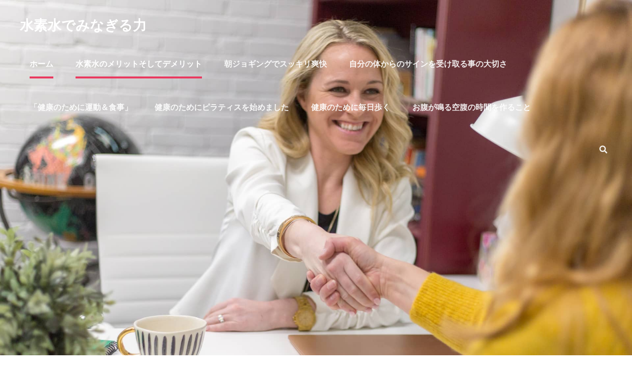

--- FILE ---
content_type: text/html; charset=UTF-8
request_url: http://karuryokuwater.work/
body_size: 11108
content:
<!doctype html>
<html lang="ja"
	prefix="og: https://ogp.me/ns#" >
<head>
	<meta charset="UTF-8">
	<meta name="viewport" content="width=device-width, initial-scale=1">
	<link rel="profile" href="http://gmpg.org/xfn/11">
	<script>(function(html){html.className = html.className.replace(/\bno-js\b/,'js')})(document.documentElement);</script>
<title>水素水のメリットそしてデメリット ｜水素水でみなぎる力</title>

		<!-- All in One SEO 4.0.18 -->
		<meta name="description" content="市販されている水素水、体に良いし、ダイエットにもなるし、アンチエイジング効果もある、美容効果が高いと評判です。"/>
		<link rel="canonical" href="http://karuryokuwater.work/" />
		<meta property="og:site_name" content="水素水でみなぎる力 -" />
		<meta property="og:type" content="article" />
		<meta property="og:title" content="水素水のメリットそしてデメリット ｜水素水でみなぎる力" />
		<meta property="og:description" content="市販されている水素水、体に良いし、ダイエットにもなるし、アンチエイジング効果もある、美容効果が高いと評判です。" />
		<meta property="og:url" content="http://karuryokuwater.work/" />
		<meta property="article:published_time" content="2021-03-30T01:08:47Z" />
		<meta property="article:modified_time" content="2025-03-28T00:10:51Z" />
		<meta property="twitter:card" content="summary" />
		<meta property="twitter:domain" content="karuryokuwater.work" />
		<meta property="twitter:title" content="水素水のメリットそしてデメリット ｜水素水でみなぎる力" />
		<meta property="twitter:description" content="市販されている水素水、体に良いし、ダイエットにもなるし、アンチエイジング効果もある、美容効果が高いと評判です。" />
		<script type="application/ld+json" class="aioseo-schema">
			{"@context":"https:\/\/schema.org","@graph":[{"@type":"WebSite","@id":"http:\/\/karuryokuwater.work\/#website","url":"http:\/\/karuryokuwater.work\/","name":"\u6c34\u7d20\u6c34\u3067\u307f\u306a\u304e\u308b\u529b","publisher":{"@id":"http:\/\/karuryokuwater.work\/#organization"},"potentialAction":{"@type":"SearchAction","target":"http:\/\/karuryokuwater.work\/?s={search_term_string}","query-input":"required name=search_term_string"}},{"@type":"Organization","@id":"http:\/\/karuryokuwater.work\/#organization","name":"\u6c34\u7d20\u6c34\u3067\u307f\u306a\u304e\u308b\u529b","url":"http:\/\/karuryokuwater.work\/"},{"@type":"BreadcrumbList","@id":"http:\/\/karuryokuwater.work\/#breadcrumblist","itemListElement":[{"@type":"ListItem","@id":"http:\/\/karuryokuwater.work\/#listItem","position":"1","item":{"@id":"http:\/\/karuryokuwater.work\/#item","name":"\u30db\u30fc\u30e0","description":"\u5e02\u8ca9\u3055\u308c\u3066\u3044\u308b\u6c34\u7d20\u6c34\u3001\u4f53\u306b\u826f\u3044\u3057\u3001\u30c0\u30a4\u30a8\u30c3\u30c8\u306b\u3082\u306a\u308b\u3057\u3001\u30a2\u30f3\u30c1\u30a8\u30a4\u30b8\u30f3\u30b0\u52b9\u679c\u3082\u3042\u308b\u3001\u7f8e\u5bb9\u52b9\u679c\u304c\u9ad8\u3044\u3068\u8a55\u5224\u3067\u3059\u3002","url":"http:\/\/karuryokuwater.work\/"}}]},{"@type":"WebPage","@id":"http:\/\/karuryokuwater.work\/#webpage","url":"http:\/\/karuryokuwater.work\/","name":"\u6c34\u7d20\u6c34\u306e\u30e1\u30ea\u30c3\u30c8\u305d\u3057\u3066\u30c7\u30e1\u30ea\u30c3\u30c8 \uff5c\u6c34\u7d20\u6c34\u3067\u307f\u306a\u304e\u308b\u529b","description":"\u5e02\u8ca9\u3055\u308c\u3066\u3044\u308b\u6c34\u7d20\u6c34\u3001\u4f53\u306b\u826f\u3044\u3057\u3001\u30c0\u30a4\u30a8\u30c3\u30c8\u306b\u3082\u306a\u308b\u3057\u3001\u30a2\u30f3\u30c1\u30a8\u30a4\u30b8\u30f3\u30b0\u52b9\u679c\u3082\u3042\u308b\u3001\u7f8e\u5bb9\u52b9\u679c\u304c\u9ad8\u3044\u3068\u8a55\u5224\u3067\u3059\u3002","inLanguage":"ja","isPartOf":{"@id":"http:\/\/karuryokuwater.work\/#website"},"breadcrumb":{"@id":"http:\/\/karuryokuwater.work\/#breadcrumblist"},"datePublished":"2021-03-30T01:08:47+09:00","dateModified":"2025-03-28T00:10:51+09:00"}]}
		</script>
		<!-- All in One SEO -->

<link rel='dns-prefetch' href='//fonts.googleapis.com' />
<link rel="alternate" type="application/rss+xml" title="水素水でみなぎる力 &raquo; フィード" href="http://karuryokuwater.work/feed/" />
<link rel="alternate" type="application/rss+xml" title="水素水でみなぎる力 &raquo; コメントフィード" href="http://karuryokuwater.work/comments/feed/" />
<link rel="alternate" title="oEmbed (JSON)" type="application/json+oembed" href="http://karuryokuwater.work/wp-json/oembed/1.0/embed?url=http%3A%2F%2Fkaruryokuwater.work%2F" />
<link rel="alternate" title="oEmbed (XML)" type="text/xml+oembed" href="http://karuryokuwater.work/wp-json/oembed/1.0/embed?url=http%3A%2F%2Fkaruryokuwater.work%2F&#038;format=xml" />
<style id='wp-img-auto-sizes-contain-inline-css' type='text/css'>
img:is([sizes=auto i],[sizes^="auto," i]){contain-intrinsic-size:3000px 1500px}
/*# sourceURL=wp-img-auto-sizes-contain-inline-css */
</style>
<style id='wp-emoji-styles-inline-css' type='text/css'>

	img.wp-smiley, img.emoji {
		display: inline !important;
		border: none !important;
		box-shadow: none !important;
		height: 1em !important;
		width: 1em !important;
		margin: 0 0.07em !important;
		vertical-align: -0.1em !important;
		background: none !important;
		padding: 0 !important;
	}
/*# sourceURL=wp-emoji-styles-inline-css */
</style>
<style id='wp-block-library-inline-css' type='text/css'>
:root{--wp-block-synced-color:#7a00df;--wp-block-synced-color--rgb:122,0,223;--wp-bound-block-color:var(--wp-block-synced-color);--wp-editor-canvas-background:#ddd;--wp-admin-theme-color:#007cba;--wp-admin-theme-color--rgb:0,124,186;--wp-admin-theme-color-darker-10:#006ba1;--wp-admin-theme-color-darker-10--rgb:0,107,160.5;--wp-admin-theme-color-darker-20:#005a87;--wp-admin-theme-color-darker-20--rgb:0,90,135;--wp-admin-border-width-focus:2px}@media (min-resolution:192dpi){:root{--wp-admin-border-width-focus:1.5px}}.wp-element-button{cursor:pointer}:root .has-very-light-gray-background-color{background-color:#eee}:root .has-very-dark-gray-background-color{background-color:#313131}:root .has-very-light-gray-color{color:#eee}:root .has-very-dark-gray-color{color:#313131}:root .has-vivid-green-cyan-to-vivid-cyan-blue-gradient-background{background:linear-gradient(135deg,#00d084,#0693e3)}:root .has-purple-crush-gradient-background{background:linear-gradient(135deg,#34e2e4,#4721fb 50%,#ab1dfe)}:root .has-hazy-dawn-gradient-background{background:linear-gradient(135deg,#faaca8,#dad0ec)}:root .has-subdued-olive-gradient-background{background:linear-gradient(135deg,#fafae1,#67a671)}:root .has-atomic-cream-gradient-background{background:linear-gradient(135deg,#fdd79a,#004a59)}:root .has-nightshade-gradient-background{background:linear-gradient(135deg,#330968,#31cdcf)}:root .has-midnight-gradient-background{background:linear-gradient(135deg,#020381,#2874fc)}:root{--wp--preset--font-size--normal:16px;--wp--preset--font-size--huge:42px}.has-regular-font-size{font-size:1em}.has-larger-font-size{font-size:2.625em}.has-normal-font-size{font-size:var(--wp--preset--font-size--normal)}.has-huge-font-size{font-size:var(--wp--preset--font-size--huge)}.has-text-align-center{text-align:center}.has-text-align-left{text-align:left}.has-text-align-right{text-align:right}.has-fit-text{white-space:nowrap!important}#end-resizable-editor-section{display:none}.aligncenter{clear:both}.items-justified-left{justify-content:flex-start}.items-justified-center{justify-content:center}.items-justified-right{justify-content:flex-end}.items-justified-space-between{justify-content:space-between}.screen-reader-text{border:0;clip-path:inset(50%);height:1px;margin:-1px;overflow:hidden;padding:0;position:absolute;width:1px;word-wrap:normal!important}.screen-reader-text:focus{background-color:#ddd;clip-path:none;color:#444;display:block;font-size:1em;height:auto;left:5px;line-height:normal;padding:15px 23px 14px;text-decoration:none;top:5px;width:auto;z-index:100000}html :where(.has-border-color){border-style:solid}html :where([style*=border-top-color]){border-top-style:solid}html :where([style*=border-right-color]){border-right-style:solid}html :where([style*=border-bottom-color]){border-bottom-style:solid}html :where([style*=border-left-color]){border-left-style:solid}html :where([style*=border-width]){border-style:solid}html :where([style*=border-top-width]){border-top-style:solid}html :where([style*=border-right-width]){border-right-style:solid}html :where([style*=border-bottom-width]){border-bottom-style:solid}html :where([style*=border-left-width]){border-left-style:solid}html :where(img[class*=wp-image-]){height:auto;max-width:100%}:where(figure){margin:0 0 1em}html :where(.is-position-sticky){--wp-admin--admin-bar--position-offset:var(--wp-admin--admin-bar--height,0px)}@media screen and (max-width:600px){html :where(.is-position-sticky){--wp-admin--admin-bar--position-offset:0px}}

/*# sourceURL=wp-block-library-inline-css */
</style><style id='wp-block-paragraph-inline-css' type='text/css'>
.is-small-text{font-size:.875em}.is-regular-text{font-size:1em}.is-large-text{font-size:2.25em}.is-larger-text{font-size:3em}.has-drop-cap:not(:focus):first-letter{float:left;font-size:8.4em;font-style:normal;font-weight:100;line-height:.68;margin:.05em .1em 0 0;text-transform:uppercase}body.rtl .has-drop-cap:not(:focus):first-letter{float:none;margin-left:.1em}p.has-drop-cap.has-background{overflow:hidden}:root :where(p.has-background){padding:1.25em 2.375em}:where(p.has-text-color:not(.has-link-color)) a{color:inherit}p.has-text-align-left[style*="writing-mode:vertical-lr"],p.has-text-align-right[style*="writing-mode:vertical-rl"]{rotate:180deg}
/*# sourceURL=http://karuryokuwater.work/wp-includes/blocks/paragraph/style.min.css */
</style>
<style id='global-styles-inline-css' type='text/css'>
:root{--wp--preset--aspect-ratio--square: 1;--wp--preset--aspect-ratio--4-3: 4/3;--wp--preset--aspect-ratio--3-4: 3/4;--wp--preset--aspect-ratio--3-2: 3/2;--wp--preset--aspect-ratio--2-3: 2/3;--wp--preset--aspect-ratio--16-9: 16/9;--wp--preset--aspect-ratio--9-16: 9/16;--wp--preset--color--black: #000000;--wp--preset--color--cyan-bluish-gray: #abb8c3;--wp--preset--color--white: #ffffff;--wp--preset--color--pale-pink: #f78da7;--wp--preset--color--vivid-red: #cf2e2e;--wp--preset--color--luminous-vivid-orange: #ff6900;--wp--preset--color--luminous-vivid-amber: #fcb900;--wp--preset--color--light-green-cyan: #7bdcb5;--wp--preset--color--vivid-green-cyan: #00d084;--wp--preset--color--pale-cyan-blue: #8ed1fc;--wp--preset--color--vivid-cyan-blue: #0693e3;--wp--preset--color--vivid-purple: #9b51e0;--wp--preset--color--eighty-black: #151515;--wp--preset--color--sixty-five-black: #151515;--wp--preset--color--gray: #444444;--wp--preset--color--medium-gray: #7b7b7b;--wp--preset--color--light-gray: #f8f8f8;--wp--preset--color--dark-yellow: #ffa751;--wp--preset--color--yellow: #f9a926;--wp--preset--gradient--vivid-cyan-blue-to-vivid-purple: linear-gradient(135deg,rgb(6,147,227) 0%,rgb(155,81,224) 100%);--wp--preset--gradient--light-green-cyan-to-vivid-green-cyan: linear-gradient(135deg,rgb(122,220,180) 0%,rgb(0,208,130) 100%);--wp--preset--gradient--luminous-vivid-amber-to-luminous-vivid-orange: linear-gradient(135deg,rgb(252,185,0) 0%,rgb(255,105,0) 100%);--wp--preset--gradient--luminous-vivid-orange-to-vivid-red: linear-gradient(135deg,rgb(255,105,0) 0%,rgb(207,46,46) 100%);--wp--preset--gradient--very-light-gray-to-cyan-bluish-gray: linear-gradient(135deg,rgb(238,238,238) 0%,rgb(169,184,195) 100%);--wp--preset--gradient--cool-to-warm-spectrum: linear-gradient(135deg,rgb(74,234,220) 0%,rgb(151,120,209) 20%,rgb(207,42,186) 40%,rgb(238,44,130) 60%,rgb(251,105,98) 80%,rgb(254,248,76) 100%);--wp--preset--gradient--blush-light-purple: linear-gradient(135deg,rgb(255,206,236) 0%,rgb(152,150,240) 100%);--wp--preset--gradient--blush-bordeaux: linear-gradient(135deg,rgb(254,205,165) 0%,rgb(254,45,45) 50%,rgb(107,0,62) 100%);--wp--preset--gradient--luminous-dusk: linear-gradient(135deg,rgb(255,203,112) 0%,rgb(199,81,192) 50%,rgb(65,88,208) 100%);--wp--preset--gradient--pale-ocean: linear-gradient(135deg,rgb(255,245,203) 0%,rgb(182,227,212) 50%,rgb(51,167,181) 100%);--wp--preset--gradient--electric-grass: linear-gradient(135deg,rgb(202,248,128) 0%,rgb(113,206,126) 100%);--wp--preset--gradient--midnight: linear-gradient(135deg,rgb(2,3,129) 0%,rgb(40,116,252) 100%);--wp--preset--font-size--small: 13px;--wp--preset--font-size--medium: 20px;--wp--preset--font-size--large: 42px;--wp--preset--font-size--x-large: 42px;--wp--preset--font-size--normal: 18px;--wp--preset--font-size--huge: 56px;--wp--preset--spacing--20: 0.44rem;--wp--preset--spacing--30: 0.67rem;--wp--preset--spacing--40: 1rem;--wp--preset--spacing--50: 1.5rem;--wp--preset--spacing--60: 2.25rem;--wp--preset--spacing--70: 3.38rem;--wp--preset--spacing--80: 5.06rem;--wp--preset--shadow--natural: 6px 6px 9px rgba(0, 0, 0, 0.2);--wp--preset--shadow--deep: 12px 12px 50px rgba(0, 0, 0, 0.4);--wp--preset--shadow--sharp: 6px 6px 0px rgba(0, 0, 0, 0.2);--wp--preset--shadow--outlined: 6px 6px 0px -3px rgb(255, 255, 255), 6px 6px rgb(0, 0, 0);--wp--preset--shadow--crisp: 6px 6px 0px rgb(0, 0, 0);}:where(.is-layout-flex){gap: 0.5em;}:where(.is-layout-grid){gap: 0.5em;}body .is-layout-flex{display: flex;}.is-layout-flex{flex-wrap: wrap;align-items: center;}.is-layout-flex > :is(*, div){margin: 0;}body .is-layout-grid{display: grid;}.is-layout-grid > :is(*, div){margin: 0;}:where(.wp-block-columns.is-layout-flex){gap: 2em;}:where(.wp-block-columns.is-layout-grid){gap: 2em;}:where(.wp-block-post-template.is-layout-flex){gap: 1.25em;}:where(.wp-block-post-template.is-layout-grid){gap: 1.25em;}.has-black-color{color: var(--wp--preset--color--black) !important;}.has-cyan-bluish-gray-color{color: var(--wp--preset--color--cyan-bluish-gray) !important;}.has-white-color{color: var(--wp--preset--color--white) !important;}.has-pale-pink-color{color: var(--wp--preset--color--pale-pink) !important;}.has-vivid-red-color{color: var(--wp--preset--color--vivid-red) !important;}.has-luminous-vivid-orange-color{color: var(--wp--preset--color--luminous-vivid-orange) !important;}.has-luminous-vivid-amber-color{color: var(--wp--preset--color--luminous-vivid-amber) !important;}.has-light-green-cyan-color{color: var(--wp--preset--color--light-green-cyan) !important;}.has-vivid-green-cyan-color{color: var(--wp--preset--color--vivid-green-cyan) !important;}.has-pale-cyan-blue-color{color: var(--wp--preset--color--pale-cyan-blue) !important;}.has-vivid-cyan-blue-color{color: var(--wp--preset--color--vivid-cyan-blue) !important;}.has-vivid-purple-color{color: var(--wp--preset--color--vivid-purple) !important;}.has-black-background-color{background-color: var(--wp--preset--color--black) !important;}.has-cyan-bluish-gray-background-color{background-color: var(--wp--preset--color--cyan-bluish-gray) !important;}.has-white-background-color{background-color: var(--wp--preset--color--white) !important;}.has-pale-pink-background-color{background-color: var(--wp--preset--color--pale-pink) !important;}.has-vivid-red-background-color{background-color: var(--wp--preset--color--vivid-red) !important;}.has-luminous-vivid-orange-background-color{background-color: var(--wp--preset--color--luminous-vivid-orange) !important;}.has-luminous-vivid-amber-background-color{background-color: var(--wp--preset--color--luminous-vivid-amber) !important;}.has-light-green-cyan-background-color{background-color: var(--wp--preset--color--light-green-cyan) !important;}.has-vivid-green-cyan-background-color{background-color: var(--wp--preset--color--vivid-green-cyan) !important;}.has-pale-cyan-blue-background-color{background-color: var(--wp--preset--color--pale-cyan-blue) !important;}.has-vivid-cyan-blue-background-color{background-color: var(--wp--preset--color--vivid-cyan-blue) !important;}.has-vivid-purple-background-color{background-color: var(--wp--preset--color--vivid-purple) !important;}.has-black-border-color{border-color: var(--wp--preset--color--black) !important;}.has-cyan-bluish-gray-border-color{border-color: var(--wp--preset--color--cyan-bluish-gray) !important;}.has-white-border-color{border-color: var(--wp--preset--color--white) !important;}.has-pale-pink-border-color{border-color: var(--wp--preset--color--pale-pink) !important;}.has-vivid-red-border-color{border-color: var(--wp--preset--color--vivid-red) !important;}.has-luminous-vivid-orange-border-color{border-color: var(--wp--preset--color--luminous-vivid-orange) !important;}.has-luminous-vivid-amber-border-color{border-color: var(--wp--preset--color--luminous-vivid-amber) !important;}.has-light-green-cyan-border-color{border-color: var(--wp--preset--color--light-green-cyan) !important;}.has-vivid-green-cyan-border-color{border-color: var(--wp--preset--color--vivid-green-cyan) !important;}.has-pale-cyan-blue-border-color{border-color: var(--wp--preset--color--pale-cyan-blue) !important;}.has-vivid-cyan-blue-border-color{border-color: var(--wp--preset--color--vivid-cyan-blue) !important;}.has-vivid-purple-border-color{border-color: var(--wp--preset--color--vivid-purple) !important;}.has-vivid-cyan-blue-to-vivid-purple-gradient-background{background: var(--wp--preset--gradient--vivid-cyan-blue-to-vivid-purple) !important;}.has-light-green-cyan-to-vivid-green-cyan-gradient-background{background: var(--wp--preset--gradient--light-green-cyan-to-vivid-green-cyan) !important;}.has-luminous-vivid-amber-to-luminous-vivid-orange-gradient-background{background: var(--wp--preset--gradient--luminous-vivid-amber-to-luminous-vivid-orange) !important;}.has-luminous-vivid-orange-to-vivid-red-gradient-background{background: var(--wp--preset--gradient--luminous-vivid-orange-to-vivid-red) !important;}.has-very-light-gray-to-cyan-bluish-gray-gradient-background{background: var(--wp--preset--gradient--very-light-gray-to-cyan-bluish-gray) !important;}.has-cool-to-warm-spectrum-gradient-background{background: var(--wp--preset--gradient--cool-to-warm-spectrum) !important;}.has-blush-light-purple-gradient-background{background: var(--wp--preset--gradient--blush-light-purple) !important;}.has-blush-bordeaux-gradient-background{background: var(--wp--preset--gradient--blush-bordeaux) !important;}.has-luminous-dusk-gradient-background{background: var(--wp--preset--gradient--luminous-dusk) !important;}.has-pale-ocean-gradient-background{background: var(--wp--preset--gradient--pale-ocean) !important;}.has-electric-grass-gradient-background{background: var(--wp--preset--gradient--electric-grass) !important;}.has-midnight-gradient-background{background: var(--wp--preset--gradient--midnight) !important;}.has-small-font-size{font-size: var(--wp--preset--font-size--small) !important;}.has-medium-font-size{font-size: var(--wp--preset--font-size--medium) !important;}.has-large-font-size{font-size: var(--wp--preset--font-size--large) !important;}.has-x-large-font-size{font-size: var(--wp--preset--font-size--x-large) !important;}
/*# sourceURL=global-styles-inline-css */
</style>

<style id='classic-theme-styles-inline-css' type='text/css'>
/*! This file is auto-generated */
.wp-block-button__link{color:#fff;background-color:#32373c;border-radius:9999px;box-shadow:none;text-decoration:none;padding:calc(.667em + 2px) calc(1.333em + 2px);font-size:1.125em}.wp-block-file__button{background:#32373c;color:#fff;text-decoration:none}
/*# sourceURL=/wp-includes/css/classic-themes.min.css */
</style>
<link rel='stylesheet' id='corporate-biz-fonts-css' href='https://fonts.googleapis.com/css?family=Open%20Sans:300,400,500,600,700,400italic,700italic' type='text/css' media='all' />
<link rel='stylesheet' id='corporate-biz-style-css' href='http://karuryokuwater.work/wp-content/themes/corporate-biz/style.css?ver=20210211-43800' type='text/css' media='all' />
<link rel='stylesheet' id='corporate-biz-block-style-css' href='http://karuryokuwater.work/wp-content/themes/corporate-biz/assets/css/blocks.css?ver=20210211-43759' type='text/css' media='all' />
<link rel='stylesheet' id='fontawesome-css' href='http://karuryokuwater.work/wp-content/themes/corporate-biz/assets/css/font-awesome/css/all.min.css?ver=5.14.0' type='text/css' media='all' />
<script type="text/javascript" src="http://karuryokuwater.work/wp-includes/js/jquery/jquery.min.js?ver=3.7.1" id="jquery-core-js"></script>
<script type="text/javascript" src="http://karuryokuwater.work/wp-includes/js/jquery/jquery-migrate.min.js?ver=3.4.1" id="jquery-migrate-js"></script>
<link rel="EditURI" type="application/rsd+xml" title="RSD" href="http://karuryokuwater.work/xmlrpc.php?rsd" />

<link rel='shortlink' href='http://karuryokuwater.work/' />
<style type="text/css">.recentcomments a{display:inline !important;padding:0 !important;margin:0 !important;}</style>	        <style type="text/css" rel="header-image">
	            .custom-header .wrapper:before {
	                background-image: url( http://karuryokuwater.work/wp-content/themes/corporate-biz/assets/images/header-image.jpg);
					background-position: center top;
					background-repeat: no-repeat;
					background-size: cover;
	            }
	        </style>
	    </head>

<body class="home wp-singular page-template-default page page-id-14 wp-embed-responsive wp-theme-corporate-biz page-template-front-page fluid-layout navigation-classic two-columns-layout content-left excerpt header-media-fluid has-header-media absolute-header has-header-image color-scheme-default">


<div id="page" class="site">
	<a class="skip-link screen-reader-text" href="#content">コンテンツへスキップ</a>

	<header id="masthead" class="site-header">
		<div class="site-header-main">
			<div class="wrapper">
				
<div class="site-branding">
	
	<div class="site-identity">
					<p class="site-title"><a href="http://karuryokuwater.work/" rel="home">水素水でみなぎる力</a></p>
			</div><!-- .site-branding-text-->
</div><!-- .site-branding -->

				<div id="site-header-menu" class="site-header-menu">
	<div id="primary-menu-wrapper" class="menu-wrapper show-in-desktop">
		<div class="menu-toggle-wrapper">
			<button id="menu-toggle" class="menu-toggle" aria-controls="top-menu" aria-expanded="false"><span class="menu-label">メニュー</span></button>
		</div><!-- .menu-toggle-wrapper -->

		<div class="menu-inside-wrapper">
			
				<nav id="site-navigation" class="main-navigation" role="navigation" aria-label="メインメニュー">
					<ul id="primary-menu" class="menu nav-menu"><li id="menu-item-6" class="menu-item menu-item-type-custom menu-item-object-custom current-menu-item current_page_item menu-item-home menu-item-6"><a href="http://karuryokuwater.work" aria-current="page">ホーム</a></li>
<li id="menu-item-15" class="menu-item menu-item-type-post_type menu-item-object-page menu-item-home current-menu-item page_item page-item-14 current_page_item menu-item-15"><a href="http://karuryokuwater.work/" aria-current="page">水素水のメリットそしてデメリット</a></li>
<li id="menu-item-17" class="menu-item menu-item-type-post_type menu-item-object-page menu-item-17"><a href="http://karuryokuwater.work/k-joggingsokai/">朝ジョギングでスッキリ爽快</a></li>
<li id="menu-item-19" class="menu-item menu-item-type-post_type menu-item-object-page menu-item-19"><a href="http://karuryokuwater.work/k-karadasighn/">自分の体からのサインを受け取る事の大切さ</a></li>
<li id="menu-item-21" class="menu-item menu-item-type-post_type menu-item-object-page menu-item-21"><a href="http://karuryokuwater.work/k-undoshokuji/">「健康のために運動＆食事」</a></li>
<li id="menu-item-23" class="menu-item menu-item-type-post_type menu-item-object-page menu-item-23"><a href="http://karuryokuwater.work/k-piratisu/">健康のためにピラティスを始めました</a></li>
<li id="menu-item-25" class="menu-item menu-item-type-post_type menu-item-object-page menu-item-25"><a href="http://karuryokuwater.work/k-mainitiwalk/">健康のために毎日歩く</a></li>
<li id="menu-item-27" class="menu-item menu-item-type-post_type menu-item-object-page menu-item-27"><a href="http://karuryokuwater.work/k-onakanaru/">お腹が鳴る空腹の時間を作ること</a></li>
</ul>
			
				</nav><!-- .main-navigation -->

			<div class="mobile-social-search">

				<div class="search-container">
					

<form role="search" method="get" class="search-form" action="http://karuryokuwater.work/">
	<label for="search-form-696d5084a5a97">
		<span class="screen-reader-text">検索:</span>
		<input type="search" id="search-form-696d5084a5a97" class="search-field" placeholder="検索" value="" name="s" />
	</label>
	<button type="submit" class="search-submit"><span class="screen-reader-text">検索</span></button>
</form>
				</div>

				
			</div><!-- .mobile-social-search -->
		</div><!-- .menu-inside-wrapper -->
	</div><!-- #primary-menu-wrapper.menu-wrapper -->

	
	
	<div id="primary-search-wrapper" class="menu-wrapper show-in-desktop">
		<div class="menu-toggle-wrapper">
			<button id="social-search-toggle" class="menu-toggle search-toggle">
				<span class="menu-label screen-reader-text">検索</span>
			</button>
		</div><!-- .menu-toggle-wrapper -->

		<div class="menu-inside-wrapper">
			<div class="search-container">
				

<form role="search" method="get" class="search-form" action="http://karuryokuwater.work/">
	<label for="search-form-696d5084a5b0e">
		<span class="screen-reader-text">検索:</span>
		<input type="search" id="search-form-696d5084a5b0e" class="search-field" placeholder="検索" value="" name="s" />
	</label>
	<button type="submit" class="search-submit"><span class="screen-reader-text">検索</span></button>
</form>
			</div>
		</div><!-- .menu-inside-wrapper -->
	</div><!-- #social-search-wrapper.menu-wrapper -->

	<div id="primary-search-wrapper" class="menu-wrapper show-in-mobile">
		<div class="menu-toggle-wrapper">
			<button id="social-search-toggle" class="menu-toggle search-toggle">
				<span class="menu-label screen-reader-text">検索</span>
			</button>
		</div><!-- .menu-toggle-wrapper -->

		<div class="menu-inside-wrapper">
			<div class="search-container">
				

<form role="search" method="get" class="search-form" action="http://karuryokuwater.work/">
	<label for="search-form-696d5084a5b56">
		<span class="screen-reader-text">検索:</span>
		<input type="search" id="search-form-696d5084a5b56" class="search-field" placeholder="検索" value="" name="s" />
	</label>
	<button type="submit" class="search-submit"><span class="screen-reader-text">検索</span></button>
</form>
			</div>
		</div><!-- .menu-inside-wrapper -->
	</div><!-- #social-search-wrapper.menu-wrapper -->

	
	<div id="primary-menu-wrapper" class="menu-wrapper show-in-mobile">
		<div class="menu-toggle-wrapper">
			<button id="menu-toggle-mobile" class="menu-toggle" aria-controls="top-menu" aria-expanded="false"><span class="menu-label">メニュー</span></button>
		</div><!-- .menu-toggle-wrapper -->

		<div class="menu-inside-wrapper">
			
				<nav id="site-navigation" class="main-navigation" role="navigation" aria-label="メインメニュー">
					<ul id="primary-menu" class="menu nav-menu"><li class="menu-item menu-item-type-custom menu-item-object-custom current-menu-item current_page_item menu-item-home menu-item-6"><a href="http://karuryokuwater.work" aria-current="page">ホーム</a></li>
<li class="menu-item menu-item-type-post_type menu-item-object-page menu-item-home current-menu-item page_item page-item-14 current_page_item menu-item-15"><a href="http://karuryokuwater.work/" aria-current="page">水素水のメリットそしてデメリット</a></li>
<li class="menu-item menu-item-type-post_type menu-item-object-page menu-item-17"><a href="http://karuryokuwater.work/k-joggingsokai/">朝ジョギングでスッキリ爽快</a></li>
<li class="menu-item menu-item-type-post_type menu-item-object-page menu-item-19"><a href="http://karuryokuwater.work/k-karadasighn/">自分の体からのサインを受け取る事の大切さ</a></li>
<li class="menu-item menu-item-type-post_type menu-item-object-page menu-item-21"><a href="http://karuryokuwater.work/k-undoshokuji/">「健康のために運動＆食事」</a></li>
<li class="menu-item menu-item-type-post_type menu-item-object-page menu-item-23"><a href="http://karuryokuwater.work/k-piratisu/">健康のためにピラティスを始めました</a></li>
<li class="menu-item menu-item-type-post_type menu-item-object-page menu-item-25"><a href="http://karuryokuwater.work/k-mainitiwalk/">健康のために毎日歩く</a></li>
<li class="menu-item menu-item-type-post_type menu-item-object-page menu-item-27"><a href="http://karuryokuwater.work/k-onakanaru/">お腹が鳴る空腹の時間を作ること</a></li>
</ul>
			
				</nav><!-- .main-navigation -->

			<div class="mobile-social-search">

				<div class="search-container">
					

<form role="search" method="get" class="search-form" action="http://karuryokuwater.work/">
	<label for="search-form-696d5084a615e">
		<span class="screen-reader-text">検索:</span>
		<input type="search" id="search-form-696d5084a615e" class="search-field" placeholder="検索" value="" name="s" />
	</label>
	<button type="submit" class="search-submit"><span class="screen-reader-text">検索</span></button>
</form>
				</div>

				
			</div><!-- .mobile-social-search -->
		</div><!-- .menu-inside-wrapper -->
	</div><!-- #primary-menu-wrapper.menu-wrapper -->
</div><!-- .site-header-menu -->
			</div><!-- .wrapper -->
		</div><!-- .site-header-main -->
	</header><!-- #masthead -->

	
<div class="custom-header header-media">
	<div class="wrapper">
				<div class="custom-header-media">
			<div id="wp-custom-header" class="wp-custom-header"><img src="http://karuryokuwater.work/wp-content/themes/corporate-biz/assets/images/header-image.jpg"/></div>	
					<div class="custom-header-content sections header-media-section text-align-left content-align-left">
			<div class="custom-header-content-wrapper">
				
								<div class="site-header-text"><p></p></div>
				
												</div><!-- .custom-header-content-wrapper -->
		</div><!-- .custom-header-content -->
		
					</div>
			</div><!-- .wrapper -->
	<div class="custom-header-overlay"></div><!-- .custom-header-overlay -->
</div><!-- .custom-header -->




	<div id="content" class="site-content">
		<div class="wrapper">

	<div id="primary" class="content-area">
		<main id="main" class="site-main">
			<div class="singular-content-wrap">
				
<article id="post-14" class="post-14 page type-page status-publish hentry">
			<header class="entry-header">
			<h1 class="entry-title section-title">水素水のメリットそしてデメリット</h1>		</header><!-- .entry-header -->

		
	<div class="entry-content">

		
<p>市販されている水素水、体に良いし、ダイエットにもなるし、アンチエイジング効果もある、美容効果が高いと<a href="https://ark-aga.com/" target="_blank" rel="noreferrer noopener">福島のAGAで評判</a>です。有名なクリニックや整骨院でお勧めされた水素水ですが、具体的にはどのようなメリットがあり、またデメリットはあるのでしょうか。<a href="https://ucc.or.jp/consultation" target="_blank" rel="noreferrer noopener">がん治療のセカンドオピニオンについて</a>も調べているので、体調にはとても気をつかっています。</p>



<p>水素水のメリットというと、やはり健康に良いということで<a href="https://aga-yamagata.com/" target="_blank" rel="noreferrer noopener" title="https://aga-yamagata.com/">山形市の育毛治療</a>が人気です。<a href="https://www.kato-aga-clinic.com/clinic/access-hanshin/" target="_blank" rel="noreferrer noopener">梅田の有名な発毛専門医</a>や多くの有名人や女優、スタイルの良い女性が<a href="https://www.kobaken.info/" target="_blank" rel="noreferrer noopener">高崎市の工務店の評価</a>や評判を聞き水素水を好んで摂取しています。日ごろ感じる疲労、体調の不良、肩こり、糖尿病や認知症といった病気にも効果があると言われています。体の中に余分な活性酸素が溜まってしまうと、病気にかかりやすくなり、それがひどくなると癌や糖尿病といった生活習慣病になり、その病気と闘わなくてはならなくなるのですが、その活性酸素を抑える、また除く働きをするのが水素であり、これが健康に直結する水素水のメリットです。</p>



<p>また水素水はダイエットにもとても良いと言われているのは、これが無理なく続けることができる点にあります。太りにくい、痩せやすい体質を内部から作ることができるのが水素水であり、このダイエットとして水素水を飲むだけですので、苦しい食事制限やカロリーを抑えること、好きな食べ物が食べられない、苦手な運動をしないといけない、こんなプレッシャーから解放されることになります。毎日水素水を飲むだけでダイエット、これは全く難しいことがなく、続けることができます。そして美容にも良いという点で、表面だけのお化粧での対処ではなく、中から肌に力や潤いを与える効果を期待できるために、体そのものが美しくなるという点で本当に嬉しい効果があるのです。水素水はメリットがいっぱいです。</p>



<p>ではデメリットはあるのでしょうか。それはやはりお金がかかるということです。健康や美を得るためには、努力が必要ですが、水素水を摂取し続けるためには、やはり水素水を購入したり、水素水サーバーを設置したりする必要が生じるために、費用がそれなりにかかります。ですがそれによって健康、そして美しさや病気の予防ができるのであれば、それは賢明な投資です。</p>



<p>PR｜<a href="http://youcheck.info/" target="_blank" rel="noreferrer noopener nofollow">生命保険の口コミ.COM</a>｜<a href="http://chck.info/" target="_blank" rel="noopener">生命保険の選び方</a>｜<a href="http://searchafter.info/" target="_blank" rel="noopener">お家の見直ししま専科</a>｜<a href="http://checkfile.info/" target="_blank" rel="noopener">健康マニアによる無病ライフ</a>｜<a href="http://saerch.info/" target="_blank" rel="noopener">マッサージのリアル口コミ.com</a>｜<a href="http://jikahatsuden.info/" target="_blank" rel="noopener">住宅リフォーム総合情報</a>｜<a href="http://checkphoto.info/" target="_blank" rel="noopener">英語上達の秘訣</a>｜<a href="http://nayamisc.net/" target="_blank" rel="noopener">ダイエットチャレンジ</a>｜<a href="http://roumuiso.xyz/" target="_blank" rel="noopener">健康に役立つ口コミ情報</a>｜<a href="http://karadaiikoto.net/" target="_blank" rel="noopener">美容と健康女性ランキング</a>｜</p>
	</div><!-- .entry-content -->

	</article><!-- #post-14 -->
			</div>	<!-- .singular-content-wrap -->
		</main><!-- #main -->
	</div><!-- #primary -->


<aside id="secondary" class="widget-area sidebar">
	<section id="search-2" class="widget widget_search"> <div class="widget-wrap">

<form role="search" method="get" class="search-form" action="http://karuryokuwater.work/">
	<label for="search-form-696d5084a6c0f">
		<span class="screen-reader-text">検索:</span>
		<input type="search" id="search-form-696d5084a6c0f" class="search-field" placeholder="検索" value="" name="s" />
	</label>
	<button type="submit" class="search-submit"><span class="screen-reader-text">検索</span></button>
</form>
</div></section>
		<section id="recent-posts-2" class="widget widget_recent_entries"> <div class="widget-wrap">
		<h2 class="widget-title">最近の投稿</h2>
		<ul>
											<li>
					<a href="http://karuryokuwater.work/komameninomu/">健康のために純粋な水をこまめに飲む</a>
									</li>
											<li>
					<a href="http://karuryokuwater.work/saunaknekou/">サウナは肉体及び精神の健康を保つ！</a>
									</li>
											<li>
					<a href="http://karuryokuwater.work/hayaoki/">健康のために早寝早起きの習慣！</a>
									</li>
											<li>
					<a href="http://karuryokuwater.work/healthwalking/">健康のためにウォーキングを実践してます</a>
									</li>
											<li>
					<a href="http://karuryokuwater.work/mainitijogging/">毎日のジョギングは健康を保つ秘訣</a>
									</li>
					</ul>

		</div></section><section id="recent-comments-2" class="widget widget_recent_comments"> <div class="widget-wrap"><h2 class="widget-title">最近のコメント</h2><ul id="recentcomments"></ul></div></section></aside><!-- #secondary -->
		</div><!-- .wrapper -->
	</div><!-- #content -->

	

	<footer id="colophon" class="site-footer">
		
		

<aside class="widget-area footer-widget-area one" role="complementary">
	<div class="wrapper">
					<div class="widget-column footer-widget-1">
				<section id="archives-2" class="widget widget_archive"> <div class="widget-wrap"><h2 class="widget-title">アーカイブ</h2>
			<ul>
					<li><a href='http://karuryokuwater.work/2021/04/'>2021年4月</a></li>
	<li><a href='http://karuryokuwater.work/2021/03/'>2021年3月</a></li>
			</ul>

			</div></section><section id="categories-2" class="widget widget_categories"> <div class="widget-wrap"><h2 class="widget-title">カテゴリー</h2>
			<ul>
					<li class="cat-item cat-item-3"><a href="http://karuryokuwater.work/category/%e6%b0%b4%e7%b4%a0%e6%b0%b4/">水素水</a>
</li>
			</ul>

			</div></section><section id="meta-2" class="widget widget_meta"> <div class="widget-wrap"><h2 class="widget-title">メタ情報</h2>
		<ul>
						<li><a href="http://karuryokuwater.work/wp-login.php">ログイン</a></li>
			<li><a href="http://karuryokuwater.work/feed/">投稿フィード</a></li>
			<li><a href="http://karuryokuwater.work/comments/feed/">コメントフィード</a></li>

			<li><a href="https://ja.wordpress.org/">WordPress.org</a></li>
		</ul>

		</div></section>			</div><!-- .widget-area -->
		
		
				
	</div><!-- .footer-widgets-wrapper -->
</aside><!-- .footer-widgets -->


		<div id="site-generator">
			
			
<div class="site-info">Copyright &copy; 2026年 <a href="http://karuryokuwater.work/">水素水でみなぎる力</a> <span class="sep"> | </span>Corporate Biz&nbsp;by&nbsp;<a target="_blank" href="https://catchthemes.com/">Catch Themes</a></div><!-- .site-info -->		</div><!-- #site-generator -->
	</footer><!-- #colophon -->
	
</div><!-- #page -->

<script type="speculationrules">
{"prefetch":[{"source":"document","where":{"and":[{"href_matches":"/*"},{"not":{"href_matches":["/wp-*.php","/wp-admin/*","/wp-content/uploads/*","/wp-content/*","/wp-content/plugins/*","/wp-content/themes/corporate-biz/*","/*\\?(.+)"]}},{"not":{"selector_matches":"a[rel~=\"nofollow\"]"}},{"not":{"selector_matches":".no-prefetch, .no-prefetch a"}}]},"eagerness":"conservative"}]}
</script>
<script type="text/javascript" src="http://karuryokuwater.work/wp-content/themes/corporate-biz/assets/js/skip-link-focus-fix.min.js?ver=201800703" id="corporate-biz-skip-link-focus-fix-js"></script>
<script type="text/javascript" src="http://karuryokuwater.work/wp-includes/js/imagesloaded.min.js?ver=5.0.0" id="imagesloaded-js"></script>
<script type="text/javascript" src="http://karuryokuwater.work/wp-includes/js/masonry.min.js?ver=4.2.2" id="masonry-js"></script>
<script type="text/javascript" src="http://karuryokuwater.work/wp-includes/js/jquery/jquery.masonry.min.js?ver=3.1.2b" id="jquery-masonry-js"></script>
<script type="text/javascript" id="corporate-biz-script-js-extra">
/* <![CDATA[ */
var corporateBizOptions = {"screenReaderText":{"expand":"\u30b5\u30d6\u30e1\u30cb\u30e5\u30fc\u3092\u5c55\u958b","collapse":"\u30b5\u30d6\u30e1\u30cb\u30e5\u30fc\u3092\u9589\u3058\u308b"},"rtl":""};
//# sourceURL=corporate-biz-script-js-extra
/* ]]> */
</script>
<script type="text/javascript" src="http://karuryokuwater.work/wp-content/themes/corporate-biz/assets/js/functions.min.js?ver=20210211-43759" id="corporate-biz-script-js"></script>
<script id="wp-emoji-settings" type="application/json">
{"baseUrl":"https://s.w.org/images/core/emoji/17.0.2/72x72/","ext":".png","svgUrl":"https://s.w.org/images/core/emoji/17.0.2/svg/","svgExt":".svg","source":{"concatemoji":"http://karuryokuwater.work/wp-includes/js/wp-emoji-release.min.js?ver=8afde325de67b32591574be56cff224c"}}
</script>
<script type="module">
/* <![CDATA[ */
/*! This file is auto-generated */
const a=JSON.parse(document.getElementById("wp-emoji-settings").textContent),o=(window._wpemojiSettings=a,"wpEmojiSettingsSupports"),s=["flag","emoji"];function i(e){try{var t={supportTests:e,timestamp:(new Date).valueOf()};sessionStorage.setItem(o,JSON.stringify(t))}catch(e){}}function c(e,t,n){e.clearRect(0,0,e.canvas.width,e.canvas.height),e.fillText(t,0,0);t=new Uint32Array(e.getImageData(0,0,e.canvas.width,e.canvas.height).data);e.clearRect(0,0,e.canvas.width,e.canvas.height),e.fillText(n,0,0);const a=new Uint32Array(e.getImageData(0,0,e.canvas.width,e.canvas.height).data);return t.every((e,t)=>e===a[t])}function p(e,t){e.clearRect(0,0,e.canvas.width,e.canvas.height),e.fillText(t,0,0);var n=e.getImageData(16,16,1,1);for(let e=0;e<n.data.length;e++)if(0!==n.data[e])return!1;return!0}function u(e,t,n,a){switch(t){case"flag":return n(e,"\ud83c\udff3\ufe0f\u200d\u26a7\ufe0f","\ud83c\udff3\ufe0f\u200b\u26a7\ufe0f")?!1:!n(e,"\ud83c\udde8\ud83c\uddf6","\ud83c\udde8\u200b\ud83c\uddf6")&&!n(e,"\ud83c\udff4\udb40\udc67\udb40\udc62\udb40\udc65\udb40\udc6e\udb40\udc67\udb40\udc7f","\ud83c\udff4\u200b\udb40\udc67\u200b\udb40\udc62\u200b\udb40\udc65\u200b\udb40\udc6e\u200b\udb40\udc67\u200b\udb40\udc7f");case"emoji":return!a(e,"\ud83e\u1fac8")}return!1}function f(e,t,n,a){let r;const o=(r="undefined"!=typeof WorkerGlobalScope&&self instanceof WorkerGlobalScope?new OffscreenCanvas(300,150):document.createElement("canvas")).getContext("2d",{willReadFrequently:!0}),s=(o.textBaseline="top",o.font="600 32px Arial",{});return e.forEach(e=>{s[e]=t(o,e,n,a)}),s}function r(e){var t=document.createElement("script");t.src=e,t.defer=!0,document.head.appendChild(t)}a.supports={everything:!0,everythingExceptFlag:!0},new Promise(t=>{let n=function(){try{var e=JSON.parse(sessionStorage.getItem(o));if("object"==typeof e&&"number"==typeof e.timestamp&&(new Date).valueOf()<e.timestamp+604800&&"object"==typeof e.supportTests)return e.supportTests}catch(e){}return null}();if(!n){if("undefined"!=typeof Worker&&"undefined"!=typeof OffscreenCanvas&&"undefined"!=typeof URL&&URL.createObjectURL&&"undefined"!=typeof Blob)try{var e="postMessage("+f.toString()+"("+[JSON.stringify(s),u.toString(),c.toString(),p.toString()].join(",")+"));",a=new Blob([e],{type:"text/javascript"});const r=new Worker(URL.createObjectURL(a),{name:"wpTestEmojiSupports"});return void(r.onmessage=e=>{i(n=e.data),r.terminate(),t(n)})}catch(e){}i(n=f(s,u,c,p))}t(n)}).then(e=>{for(const n in e)a.supports[n]=e[n],a.supports.everything=a.supports.everything&&a.supports[n],"flag"!==n&&(a.supports.everythingExceptFlag=a.supports.everythingExceptFlag&&a.supports[n]);var t;a.supports.everythingExceptFlag=a.supports.everythingExceptFlag&&!a.supports.flag,a.supports.everything||((t=a.source||{}).concatemoji?r(t.concatemoji):t.wpemoji&&t.twemoji&&(r(t.twemoji),r(t.wpemoji)))});
//# sourceURL=http://karuryokuwater.work/wp-includes/js/wp-emoji-loader.min.js
/* ]]> */
</script>

</body>
</html>


--- FILE ---
content_type: text/css
request_url: http://karuryokuwater.work/wp-content/themes/corporate-biz/style.css?ver=20210211-43800
body_size: 37895
content:
/*
Theme Name: Corporate Biz
Theme URI: https://catchthemes.com/themes/corporate-biz/
Author: Catch Themes
Author URI: https://catchthemes.com/
Description: Corporate Biz is a free Corporate WordPress theme that is clean, simple, and sophisticated. The minimal design and engaging, well-organized layout brings out the best in your business. Corporate Biz has an incredibly robust set of features and sections. For instance, Header Media, Featured Slider, Featured Content, Hero Content, Colors, Portfolio, Testimonials, Services, Layout Options, and more. The vast features and functionalities make it suitable for all kinds of business purposes. All of the sections are fully customizable and easy to use. Most importantly, all features in Corporate Biz are responsive and organized perfectly. Corporate Biz is responsive and your business site looks professional across all devices. With the available one-click demo styles, it is easier than ever to set up your site. In addition, the theme is translation ready as well. If you own business and want to grow your online audience, Corporate Biz is the one to trust. For more information, check out Theme Instructions at https://catchthemes.com/themes/corporate-biz/#theme-instructions/ and Demo at https://catchthemes.com/demo/corporate-biz/.
Version: 1.0
Requires at least: 5.1
Tested up to: 5.5
Requires PHP: 5.6
License: GNU General Public License v2 or later
License URI: http://www.gnu.org/licenses/gpl-2.0.html
Tags: one-column, two-columns, right-sidebar, custom-header, custom-menu, custom-logo, editor-style, featured-image-header, featured-images, flexible-header, footer-widgets, full-width-template, rtl-language-support, sticky-post, theme-options, threaded-comments, translation-ready, block-styles, wide-blocks, news, photography, portfolio
Text Domain: corporate-biz

This theme, like WordPress, is licensed under the GPL.
Use it to make something cool, have fun, and share what you've learned with others.
*/
/**
 * Table of Contents
 *
 * 1.0 - Normalize
 * 2.0 - Typography
  * 2.1 - Font Awesome
  * 2.2 - Font Family
  * 2.3 - Font Size
  * 2.4 - Heading
 * 3.0 - Core
  * 3.1 - Elements
  * 3.2 - Icons
  * 3.3 - Lists
  * 3.4 - Padding/Margin
 * 4.0 - Forms
 * 5.0 - Navigation
     *  5.1 - Next/Previous
     *  5.2 - Menus
     *  5.3 - Header
 * 6.0 - Modules
   * 6.1 - Accessibility
   * 6.2 - Alignments
   * 6.3 - breadcrumbs
   * 6.4 - captions
   * 6.5 - clearings
   * 6.6 - content
   * 6.7 - media
   * 6.8 - scroll-up
   * 6.9 - sidebar
 * 7.0 - Site
  * 7.1 - Primary
    * 7.1.1 - Comments
    * 7.1.2 - post and navigation
  * 7.2 - Primary
    * 7.2.1 - Widgets

  * 7.3 - Section
    * 7.3.1 - Contact
    * 7.3.2  - Feature Slider
    * 7.3.3  - Feature Content
    * 7.3.4  - Footer
    * 7.3.5  - Gallery
    * 7.3.6  - Hero Content
    * 7.3.7 - Logo Slider
    * 7.3.8 - Newsletter
    * 7.3.9 - Portfolio
    * 7.3.10 - Promotional
    * 7.3.11 - Services
    * 7.3.12 - Skills
    * 7.3.13 - Stats
    * 7.3.14 - Team
    * 7.3.15 - Testimonials
    * 7.3.16 - Why Choose Us
    * 7.3.17 - Woocommerce
     *  7.3.17 - Clearing
     *  7.3.17.1 - Layout
     *  7.3.17.2 - Shop tables
     *  7.3.17.3 - Products
     *  7.3.17.4 - Infinite Scroll
     *  7.3.17.5 - Onsale
     *  7.3.17.6 - Price
     *  7.3.17.7 - Buttons
     *  7.3.17.8 - Single product
     *  7.3.17.9 - Checkout
     *  7.3.17.10 - My account
     *  7.3.17.11 - General WooCommerce components
     *  7.3.17.12 - Header cart
     *  7.3.17.13 - Pagination
     *  7.3.17.14 - Star rating
     *  7.3.17.15 - Tabs
     *  7.3.17.16 - Password strength meter
     *  7.3.17.17 - Forms
     *  7.3.17.18 - Notices
     *  7.3.17.19 - WooCommerce widgets
     *  7.3.17.20 - WooCommerce Price Filter
 * 8.0 - Media Queries
 *    8.1 - >= 480px
 *    8.2 - >= 568px
 *    8.3 - >= 768px
 *    8.4 - >= 783px
 *    8.5 - >= 1024px
 *    8.6 - >= 1200px
 *    8.7 - >= 1366px
 *    8.8 - >= 1600px
 *    8.9 - >= 1920px
 * 9.0 - Transition
 * 10.0 - Colors
 */
/**
 * 1.0 - Normalize
 *
 * Normalizing styles have been helped along thanks to the fine work of
 * Nicolas Gallagher and Jonathan Neal http://necolas.github.io/normalize.css/
 */
html {
    font-family: sans-serif;
    line-height: 1.15;
    -ms-text-size-adjust: 100%;
    -webkit-text-size-adjust: 100%;
}

body {
    margin: 0;
}

article,
aside,
footer,
header,
nav,
section {
    display: block;
}

h1 {
    font-size: 2em;
    margin: 0.67em 0;
}

figcaption,
figure,
main {
    display: block;
}

figure {
    margin: 1em 0;
}

hr {
    -webkit-box-sizing: content-box;
    -moz-box-sizing: content-box;
    box-sizing: content-box;
    height: 0;
    overflow: visible;
}

pre {
    font-family: monospace, monospace;
    font-size: 1em;
}

a {
    background-color: transparent;
    -webkit-text-decoration-skip: objects;
}

a:active,
a:hover {
    outline-width: 0;
}

abbr[title] {
    border-bottom: 1px #767676 dotted;
    text-decoration: none;
}

b,
strong {
    font-weight: inherit;
}

b,
strong {
    font-weight: 700;
}

code,
kbd,
samp {
    font-family: monospace, monospace;
    font-size: 1em;
}

dfn {
    font-style: italic;
}

mark {
    background-color: #eee;
    color: #222;
}

small {
    font-size: 80%;
}

sub,
sup {
    font-size: 75%;
    line-height: 0;
    position: relative;
    vertical-align: baseline;
}

sub {
    bottom: -0.25em;
}

sup {
    top: -0.5em;
}

audio,
video {
    display: inline-block;
}

audio:not([controls]) {
    display: none;
    height: 0;
}

img {
    border-style: none;
}

svg:not(:root) {
    overflow: hidden;
}

button,
input,
optgroup,
select,
textarea {
    font-family: sans-serif;
    font-size: 100%;
    line-height: 1.15;
    margin: 0;
}

button,
input {
    overflow: visible;
}

button,
select {
    text-transform: none;
}

button,
html [type="button"],
[type="reset"],
[type="submit"] {
    cursor: pointer;
    -webkit-appearance: button;
}

button:-moz-focus-inner,
[type="button"]:-moz-focus-inner,
[type="reset"]:-moz-focus-inner,
[type="submit"]:-moz-focus-inner {
    border-style: none;
    padding: 0;
}

button:-moz-focusring,
[type="button"]:-moz-focusring,
[type="reset"]:-moz-focusring,
[type="submit"]:-moz-focusring {
    outline: 1px dotted ButtonText;
}

fieldset {
    border: 1px solid #bbb;
    margin: 0 2px;
    padding: 0.35em 0.625em 0.75em;
}

legend {
    -webkit-box-sizing: border-box;
    -moz-box-sizing: border-box;
    box-sizing: border-box;
    color: inherit;
    display: table;
    max-width: 100%;
    padding: 0;
    white-space: normal;
}

progress {
    display: inline-block;
    vertical-align: baseline;
}

textarea {
    overflow: auto;
}

[type="checkbox"],
[type="radio"] {
    -webkit-box-sizing: border-box;
    -moz-box-sizing: border-box;
    box-sizing: border-box;
    padding: 0;
}

[type="number"]:-webkit-inner-spin-button,
[type="number"]:-webkit-outer-spin-button {
    height: auto;
}

[type="search"] {
    -webkit-appearance: textfield;
    outline-offset: -2px;
}

[type="search"]:-webkit-search-cancel-button,
[type="search"]:-webkit-search-decoration {
    -webkit-appearance: none;
}

:-webkit-file-upload-button {
    -webkit-appearance: button;
    font: inherit;
}

details,
menu {
    display: block;
}

summary {
    display: list-item;
}

canvas {
    display: inline-block;
}

template {
    display: none;
}

[hidden] {
    display: none;
}

/*--------------------------------------------------------------
## Colors
--------------------------------------------------------------*/
/*--------------------------------------------------------------
## Fonts
--------------------------------------------------------------*/
/*--------------------------------------------------------------
## Structure
--------------------------------------------------------------*/
/*--------------------------------------------------------------
## Transition
--------------------------------------------------------------*/
.site-header-cart,
.menu-toggle-wrapper,
.main-navigation a,
header.site-header.transparent.fixed,
.site-description,
.site-header,
.menu-label,
#menu-toggle,
.site-header .wrapper,
.site-branding,
.site-branding a {
    transition: all 0.5s ease-in-out;
    -o-transition: all 0.5s ease-in-out;
    -moz-transition: all 0.5s ease-in-out;
    -webkit-transition: all 0.5s ease-in-out;
}

.more-link,
button,
button[disabled]:hover,
button[disabled]:focus,
.button,
input[type="button"],
input[type="button"][disabled]:hover,
input[type="button"][disabled]:focus,
input[type="reset"],
input[type="reset"][disabled]:hover,
input[type="reset"][disabled]:focus,
input[type="submit"],
input[type="submit"][disabled]:hover,
input[type="submit"][disabled]:focus,
body .wp-playlist-item {
    -webkit-transition: background-color 0.2s ease-in-out;
    -moz-transition: background-color 0.2s ease-in-out;
    -o-transition: background-color 0.2s ease-in-out;
    transition: background-color 0.2s ease-in-out;
}

.portfolio-content-wrapper .entry-container {
    -webkit-transition: 0.2s opacity ease-in-out;
    -moz-transition: 0.2s opacity ease-in-out;
    -o-transition: 0.2s opacity ease-in-out;
    transition: 0.2s opacity ease-in-out;
}

.custom-header-media .wp-custom-header-video-button {
    -webkit-transition: 0.2s background-color ease-in-out, 0.2s color ease-in-out;
    -moz-transition: 0.2s background-color ease-in-out, 0.2s border-color ease-in-out, 0.2s color ease-in-out;
    -o-transition: 0.2s background-color ease-in-out, 0.2s color ease-in-out;
    transition: 0.2s background-color ease-in-out, 0.2s color ease-in-out;
}

input[type="date"],
input[type="time"],
input[type="datetime-local"],
input[type="week"],
input[type="month"],
input[type="text"],
input[type="email"],
input[type="url"],
input[type="password"],
input[type="search"],
input[type="tel"],
input[type="number"],
textarea {
    transition: 0.2s background-color ease-in-out, 0.2s border-color ease-in-out;
}

.team-content-wrapper .entry-container,
body.infinite-scroll.infinity-end .archive-posts-wrapper .section-content-wrapper {
    -webkit-transition: 0.2s padding ease-in-out;
    -o-transition: 0.2s padding ease-in-out;
    -moz-transition: 0.2s padding ease-in-out;
    transition: 0.2s padding ease-in-out;
}

/**
 * 2.0 - Typography
 */
/*--------------------------------------------------------------
## Font Awesome
--------------------------------------------------------------*/
/**
 * 2.1 - FontAwesome
 */
.post-edit-link:before,
.pagination .prev span:before,
.pagination .next span:after,
.gallery-item .gallery-icon a:after,
.tiled-gallery .tiled-gallery-item a:after,
.comment-meta .comment-permalink:before,
.site-header-cart .cart-contents:before,
.nav-next .nav-subtitle:after,
.nav-previous .nav-subtitle:before,
.wp-custom-header-video-button:before,
.search-toggle:before,
.menu-toggle:before,
.menu-toggle-close:before,
.main-navigation .menu-item-has-children>a:after,
.main-navigation .page_item_has_children>a:after,
.dropdown-toggle:after,
.search-submit:before,
.featured-slider-section .owl-prev:before,
.featured-slider-section .owl-next:before,
.logo-slider-section .owl-prev:before,
.logo-slider-section .owl-next:before,
.section .owl-prev:before,
.section .owl-next:before,
.comment-reply-title small a:before,
#scrollup:before,
.custom-video-button-play:before,
.woocommerce a.button:before,
ul.products li.product>a:before,
.gallery-section .gallery-icon a:after,
.gallery-section .tiled-gallery-item:focus a:after,
.site-header-right li:before,
.social-navigation a:before,
.sticky-post:before,
.author a:before,
.cat-links span+a:before,
.tags-links span+a:before,
.social-navigation a:before,
#testimonial-content-section .owl-prev:before,
#testimonial-content-section .owl-next:before,
#feature-slider-section .owl-next:before,
#feature-slider-section .owl-prev:before,
.logo-slider-section .owl-next:before,
.logo-slider-section .owl-prev:before,
.entry-breadcrumbs a:after,
.posted-on a:before,
.posts-navigation .nav-links .nav-previous a:before,
.posts-navigation .nav-links .nav-next a:after,
.comment-reply-title small a:before,
.custom-header-content-wrapper .more-link:after,
#scrollup:before {
    display: inline-block;
    font-style: normal;
    font-variant: normal;
    line-height: 1;
    text-rendering: auto;
    -webkit-font-smoothing: antialiased;
    -moz-osx-font-smoothing: grayscale;
}

.author a:before,
.posted-on a:before,
.post-edit-link:before,
.pagination .prev span:before,
.pagination .next span:after,
.gallery-item .gallery-icon a:after,
.tiled-gallery .tiled-gallery-item a:after,
.comment-meta .comment-permalink:before,
.site-header-cart .cart-contents:before,
.nav-next .nav-subtitle:after,
.nav-previous .nav-subtitle:before,
.wp-custom-header-video-button:before,
.search-toggle:before,
.menu-toggle:before,
.menu-toggle-close:before,
.main-navigation .menu-item-has-children>a:after,
.main-navigation .page_item_has_children>a:after,
.dropdown-toggle:after,
.search-submit:before,
.featured-slider-section .owl-prev:before,
.featured-slider-section .owl-next:before,
.logo-slider-section .owl-prev:before,
.logo-slider-section .owl-next:before,
.section .owl-prev:before,
.section .owl-next:before,
.comment-reply-title small a:before,
#scrollup:before,
.custom-video-button-play:before,
.woocommerce a.button:before,
ul.products li.product>a:before,
.gallery-section .gallery-icon a:after,
.gallery-section .tiled-gallery-item:focus a:after,
.site-header-right li:before,
.social-navigation a:before,
.sticky-post:before,
.post-edit-link:before,
.cat-links span+a:before,
.tags-links span+a:before,
.social-navigation a:before,
#testimonial-content-section .owl-prev:before,
#testimonial-content-section .owl-next:before,
#feature-slider-section .owl-next:before,
#feature-slider-section .owl-prev:before,
.logo-slider-section .owl-next:before,
.logo-slider-section .owl-prev:before,
.social-navigation a[href*="youtube.com"]:before,
.entry-breadcrumbs a:after,
.posts-navigation .nav-links .nav-previous a:before,
.posts-navigation .nav-links .nav-next a:after,
.comment-reply-title small a:before,
.custom-header-content-wrapper .more-link:after,
#scrollup:before {
    font-family: 'Font Awesome 5 Free';
    font-weight: 900;
}

.social-navigation a[href*="codepen.io"]:before,
.social-navigation a[href*="digg.com"]:before,
.social-navigation a[href*="dribbble.com"]:before,
.social-navigation a[href*="dropbox.com"]:before,
.social-navigation a[href*="facebook.com"]:before,
.social-navigation a[href*="flickr.com"]:before,
.social-navigation a[href*="foursquare.com"]:before,
.social-navigation a[href*="plus.google.com"]:before,
.social-navigation a[href*="github.com"]:before,
.social-navigation a[href*="instagram.com"]:before,
.social-navigation a[href*="linkedin.com"]:before,
.social-navigation a[href*="path.com"]:before,
.social-navigation a[href*="pinterest.com"]:before,
.social-navigation a[href*="getpocket.com"]:before,
.social-navigation a[href*="reddit.com"]:before,
.social-navigation a[href*="skype.com"]:before,
.social-navigation a[href*="stumbleupon.com"]:before,
.social-navigation a[href*="tumblr.com"]:before,
.social-navigation a[href*="twitter.com"]:before,
.social-navigation a[href*="vimeo.com"]:before,
.social-navigation a[href*="wordpress.com"]:before,
.social-navigation a[href*="wordpress.org"]:before,
.social-navigation a[href*="youtube.com"]:before,
.social-navigation a[href*="spotify.com"]:before,
.social-navigation a[href*="twitch.tv"]:before,
.social-navigation a[href$="/feed/"]:before,
.social-navigation a[href*="amazon.com"]:before,
.social-navigation a[href*="apple.com"]:before,
.social-navigation a[href*="bandcamp.com"]:before,
.social-navigation a[href*="behance.com"]:before,
.social-navigation a[href*="deviantart.com"]:before,
.social-navigation a[href*="etsy.com"]:before,
.social-navigation a[href*="soundcloud.com"]:before,
.social-navigation a[href*="play.google.com"]:before {
    font-family: "Font Awesome 5 Brands";
    font-weight: 400;
}

.social-navigation a:before {
    content: "\f0c1";
}

.social-navigation a[href*="codepen.io"]:before {
    content: "\f1cb";
}

.social-navigation a[href*="digg.com"]:before {
    content: "\f1a6";
}

.social-navigation a[href*="dribbble.com"]:before {
    content: "\f17d";
}

.social-navigation a[href*="dropbox.com"]:before {
    content: "\f16b";
}

.social-navigation a[href*="facebook.com"]:before,
.ew-social-profile .social-navigation a[href*="facebook.com"]::before {
    content: "\f39e";
}

.social-navigation a[href*="flickr.com"]:before {
    content: "\f16e";
}

.social-navigation a[href*="foursquare.com"]:before {
    content: "\f180";
}

.social-navigation a[href*="plus.google.com"]:before {
    content: "\f0d5";
}

.social-navigation a[href*="github.com"]:before {
    content: "\f09b";
}

.social-navigation a[href*="instagram.com"]:before {
    content: "\f16d";
}

.social-navigation a[href*="linkedin.com"]:before {
    content: "\f0e1";
}

.social-navigation a[href*="path.com"]:before {
    content: "\f20c";
}

.social-navigation a[href*="pinterest.com"]:before {
    content: "\f231";
}

.social-navigation a[href*="getpocket.com"]:before {
    content: "\f265";
}

.social-navigation a[href*="reddit.com"]:before {
    content: "\f1a1";
}

.social-navigation a[href*="skype.com"]:before {
    content: "\f17e";
}

.social-navigation a[href*="stumbleupon.com"]:before {
    content: "\f1a4";
}

.social-navigation a[href*="tumblr.com"]:before {
    content: "\f174";
}

.social-navigation a[href*="twitter.com"]:before {
    content: "\f099";
}

.social-navigation a[href*="vimeo.com"]:before {
    content: "\f27d";
}

.social-navigation a[href*="wordpress.com"]:before,
.social-navigation a[href*="wordpress.org"]:before {
    content: "\f19a";
}

.social-navigation a[href*="youtube.com"]:before,
.ew-social-profile .social-navigation a[href*="youtube.com"]::before {
    content: "\f167";
}

.social-navigation a[href^="mailto:"]:before,
.site-header-right li.contact-email:before {
    content: "\f0e0";
}

.social-navigation a[href^="tel:"]:before,
.site-header-right li.contact-phone:before {
    content: "\f879";
}

.site-header-cart .cart-contents:before {
    content: "\f290";
}

.author a:before {
    content: "\f007";
    margin-right: 5px;
}

.posted-on a:before {
    content: "\f073";
    margin-right: 5px;
}

.tags-links span+a:before {
    content: "\f02b";
    margin-right: 5px;
}

.cat-links span+a:before {
    content: "\f07b";
    margin-right: 5px;
}

.dropdown-toggle:after {
    content: "\f107";
}

.active.dropdown-toggle:after {
    transform: rotate(180deg);
}

.menu-toggle.search-toggle:before,
.search-submit:before {
    content: "\f002";
}

.menu-toggle.selected:before {
    content: "\f00d";
}

#scrollup:before {
    content: "\f106";
}

.custom-header-content-wrapper .more-link:after {
    content: "\f105";
}

.nav-next .nav-subtitle:after {
    content: "\f105";
    margin-left: 7px;
}

.menu-toggle:before {
    content: "\f0c9";
}

.nav-previous .nav-subtitle:before {
    content: "\f104";
    margin-right: 7px;
}

.pagination .prev span:before,
.pagination .next span:after {
    font-size: 20px;
    font-size: 1.25rem;
}

.pagination .prev span:before {
    margin-right: 7px;
}

.pagination .next span:after {
    margin-left: 7px;
}

#feature-slider-section .owl-prev:before,
.logo-slider-section .owl-prev:before,
#testimonial-content-section .owl-prev:before {
    content: "\f104";
}

#feature-slider-section .owl-next:before,
.logo-slider-section .owl-next:before,
#testimonial-content-section .owl-next:before {
    content: "\f105";
}

#scrollup:before,
#feature-slider-section .owl-prev:before,
#feature-slider-section .owl-next:before,
.logo-slider-section .owl-prev:before,
.logo-slider-section .owl-next:before,
#testimonial-content-section .owl-prev:before,
#testimonial-content-section .owl-next:before {
    font-size: 24px;
    font-size: 1.5rem;
}

.nav-next .nav-subtitle:after,
.nav-previous .nav-subtitle:before {
    font-size: 16px;
    font-size: 1rem;
}

#promotion-section .button.play-button:before {
    content: "\f04b";
    font-size: 17px;
    font-size: 1.0625rem;
}

.post-edit-link:before {
    content: "\f044";
    margin-right: 5px;
}

.share-toggle:before {
    content: "\f1e0";
}

/*--------------------------------------------------------------
## Font Family
--------------------------------------------------------------*/
/**
 * 2.2 - Font-Family
 */
body,
button,
input,
select,
textarea,
#testimonial-content-section .entry-title {
    font-family: "Open Sans", sans-serif;
}

h1,
h2,
h3,
h4,
h5,
h6,
button,
.button,
input[type="button"],
input[type="reset"],
input[type="submit"],
.woocommerce #respond input#submit,
.woocommerce a.button,
.woocommerce button.button,
.woocommerce input.button,
.posts-navigation a,
.post-navigation .post-title,
.comment-meta .author-name,
#content #infinite-handle span button,
.catch-instagram-feed-gallery-widget-wrapper .button,
.ui-tabs .ui-tabs-nav li a {
    font-family: "Open Sans", sans-serif;
}

.site-title,
.site-description {
    font-family: "Open Sans", sans-serif;
}

/*--------------------------------------------------------------
## Font Size
--------------------------------------------------------------*/
/**
 * 2.3 - Font-size
 */
body {
    font-size: 18px;
    font-size: 1.125rem;
    font-weight: 400;
    line-height: 1.75;
}

.post-navigation .nav-subtitle {
    font-size: 12px;
    font-size: 0.75rem;
}

.site-info,
.site-description,
.entry-footer .entry-meta,
#testimonial-content-section .entry-meta,
.entry-meta,
.entry-meta a,
.breadcrumb-area,
.woocommerce .woocommerce-breadcrumb,
.post-navigation .meta-nav,
.woocommerce-review__published-date,
.widget-title,
.page .site-main .entry-footer .entry-meta,
.single .site-main .entry-footer .entry-meta,
.wp-playlist-item-artist,
button,
.button,
input[type="button"],
input[type="reset"],
input[type="submit"],
.team-content-wrapper .entry-meta,
.wpcf7 label {
    font-size: 13px;
    font-size: 0.8125rem;
}

.posts-navigation,
#content #infinite-handle span button,
.comment-notes,
.more-link,
.button,
.comment-awaiting-moderation,
.logged-in-as,
.form-allowed-tags,
.comment-subscription-form {
    font-size: 14px;
    font-size: 0.875rem;
}

input,
select,
textarea,
.widget,
.widget .hentry .entry-title,
.site-header .icon,
.search-submit,
.pagination,
.woocommerce-pagination,
.breadcrumb-area,
aside.footer-widget-area .widge,
.sidebar .widget,
.widget .widget-title,
ul.products li.product .woocommerce-loop-product__title,
.post-navigation .nav-title,
.author-description .author-title,
.menu-toggle-close,
.dropdown-toggle,
.search-submit:before,
.cart-contents:before,
.navigation.pagination a,
.menu-label,
.menu-toggle,
.main-navigation a,
.sidebar .team-content-wrapper .entry-container>*,
.menu-toggle,
.featured-video-content-wrapper .entry-title,
.section-subtitle,
.skillbar-header .entry-title,
.skillbar-header .skill-bar-percent,
.wp-playlist-item-title {
    font-size: 16px;
    font-size: 1rem;
}

input,
select,
textarea,
.widget,
.widget .hentry .entry-title,
.site-header .icon,
.search-submit,
.pagination,
.woocommerce-pagination,
.breadcrumb-area,
aside.footer-widget-area .widge,
.sidebar .widget,
.widget .widget-title,
ul.products li.product .woocommerce-loop-product__title,
.post-navigation .nav-title,
.author-description .author-title,
.menu-toggle-close,
.dropdown-toggle,
.search-submit:before,
.cart-contents:before,
.navigation.pagination a,
.menu-label,
.menu-toggle,
.main-navigation a,
.sidebar .team-content-wrapper .entry-container>*,
.menu-toggle,
.featured-video-content-wrapper .entry-title,
.section-subtitle,
.skillbar-header .entry-title,
.skillbar-header .skill-bar-percent,
.wp-playlist-item-title {
    line-height: 1.75;
}

#stats-section .entry-summary,
#stats-section .entry-content {
    font-size: 21px;
    font-size: 1.3125rem;
}

.entry-title,
.comments-title,
.site-title,
.custom-header-form form h2,
.comment-reply-title,
ul.products li.product .woocommerce-loop-product__title {
    font-size: 24px;
    font-size: 1.5rem;
}

.archive-posts-wrapper .entry-title,
.woocommerce-posts-wrapper .entry-title {
    font-size: 26px;
    font-size: 1.625rem;
}

#feature-slider-section .entry-meta {
    font-size: 0.857em;
    font-size: 14px;
}

.entry-content h1,
.entry-summary h1,
.comment-content h1,
.textwidget h1,
.home .header-media .entry-title,
.promotion-section .entry-title,
#stats-section .entry-title,
#feature-slider-section .entry-title,
#contact-section .entry-title,
#footer-instagram .widget-title,
.singular-content-wrap .entry-title,
.page-title,
.section-title,
.archive-post-wrap .hentry .entry-title {
    font-size: 32px;
    font-size: 2rem;
}

#stats-section .entry-summary,
#stats-section .entry-content,
.post-password-form label,
.site-navigation a,
.entry-title,
.section-title,
.section-subtitle,
.woocommerce form label,
.woocommerce-tabs ul.tabs li a,
.single-product div.product .entry-summary .entry-title,
.woocommerce .product-container .wc-forward,
.contact-details li .contact-details-label,
.contact-content-wrapper form p>label,
#testimonial-content-section .entry-title,
.posts-navigation a,
.comment-form label,
#hero-section .hentry .entry-container blockquote,
.archive-post-wrap .entry-footer .entry-meta,
.post-navigation .post-title,
#content #infinite-handle span button,
.site-title {
    font-weight: 700;
}

#stats-section h2.entry-title {
    font-weight: 400;
}

big {
    font-size: 125%;
}

/*--------------------------------------------------------------
## Headings
--------------------------------------------------------------*/
/**
 * 2.4 - Heading
 */
h1,
h2,
h3,
h4,
h5,
h6 {
    clear: both;
    font-weight: 600;
    line-height: 1.13;
    margin: 0;
    text-rendering: optimizeLegibility;
}

h1:first-child,
h2:first-child,
h3:first-child,
h4:first-child,
h5:first-child,
h6:first-child {
    margin-top: 0;
}

p {
    margin: 0 0 1.666666666666667em 0;
}

dfn,
cite,
em,
i {
    font-style: italic;
}

blockquote {
    border-left: 5px solid;
    font-size: 24px;
    font-size: 1.5rem;
    font-style: italic;
    font-weight: 400;
    line-height: 1.46;
    margin: 0 0 1.75em;
    padding: 0.1em 0 0 42px;
    position: relative;
    z-index: 1;
}

blockquote p {
    margin-bottom: 1.050em;
    margin-top: 0;
}

blockquote.alignright {
    padding-left: 1.688em;
}

blockquote cite,
blockquote small {
    display: block;
    font-size: 16px;
    font-size: 1rem;
    font-weight: 600;
    line-height: 1.615384615384615;
    text-decoration: none;
}

blockquote em,
blockquote i,
blockquote cite {
    font-style: normal;
}

blockquote strong,
blockquote b {
    font-weight: 400;
}

blockquote> :last-child {
    margin-bottom: 0;
}

address {
    font-style: italic;
    margin: 0 0 1.75em;
}

code,
kbd,
tt,
var,
samp {
    font-family: Inconsolata, monospace;
    font-size: 1em;
}

pre {
    font-family: Inconsolata, monospace;
    line-height: 1.5;
    margin: 0 0 1.75em;
    max-width: 100%;
    overflow: auto;
    padding: 1.75em;
    white-space: pre;
    white-space: pre-wrap;
    word-wrap: break-word;
}

code {
    padding: 0.125em 0.25em;
}

abbr,
acronym {
    border-bottom: 1px dotted;
    cursor: help;
}

mark,
ins {
    padding: 0.125em 0.25em;
    text-decoration: none;
}

big {
    font-size: 125%;
}

/**
 * 3.0 - Elements
 */
/*--------------------------------------------------------------
## elements
--------------------------------------------------------------*/
/**
 * 3.1 - Elements
 */
html {
    -webkit-box-sizing: border-box;
    -moz-box-sizing: border-box;
    box-sizing: border-box;
}

*,
*:before,
*:after {
    /* Inherit box-sizing to make it easier to change the property for components that leverage other behavior; see http://css-tricks.com/inheriting-box-sizing-probably-slightly-better-best-practice/ */
    -webkit-box-sizing: inherit;
    -moz-box-sizing: inherit;
    box-sizing: inherit;
}

hr {
    border: 0;
    height: 1px;
    margin: 0 0 1.75em;
}

ul,
ol {
    margin: 0 0 1.75em 1.5em;
    padding: 0;
}

ul {
    list-style: disc;
}

ol {
    list-style: decimal;
}

li>ul,
li>ol {
    margin-bottom: 0;
}

dl {
    margin: 0 0 1.75em;
}

dt {
    font-weight: 700;
}

dd {
    margin: 0 1.5em 1.75em;
}

img {
    height: auto;
    /* Make sure images are scaled correctly. */
    max-width: 100%;
    /* Adhere to container width. */
    vertical-align: middle;
}

del {
    opacity: 0.8;
}

table,
caption,
th,
td {
    border: 1px solid;
}

table {
    border-collapse: separate;
    border-spacing: 0;
    border-width: 1px 0 0 1px;
    margin: 0 0 1.75em;
    table-layout: fixed;
    /* Prevents HTML tables from becoming too wide */
    width: 100%;
}

caption {
    border-width: 1px 1px 0 1px;
    font-weight: 700;
    text-align: center;
}

th,
td {
    border-width: 0 1px 1px 0;
    font-weight: normal;
    text-align: left;
}

th {
    font-weight: 700;
}

tbody th {
    font-weight: 400;
}

thead th {
    border-width: 0 1px 1px 0;
}

caption,
th,
td {
    padding: 0.778em;
}

.displaynone {
    display: none;
}

.displayblock {
    display: block;
}

.cover-link {
    display: block;
    height: 100%;
}

.drop-cap:first-letter {
    float: left;
    font-size: 120px;
    font-size: 7.5rem;
    font-weight: 700;
    line-height: 0.6;
    margin: 14px 16px 5px -3px;
}

.author-thumb,
.product-container a,
#team-dots,
.footer-contact,
#feature-slider-section .owl-prev,
#feature-slider-section .owl-next,
.custom-header-media .wp-custom-header-video-button,
.archive-post-wrap .hentry-inner,
#feature-slider-section .slider-content-wrapper,
#scrollup {
    display: -webkit-box;
    display: -ms-flexbox;
    display: flex;
    -ms-flex-wrap: wrap;
    flex-wrap: wrap;
}

a,
#gallery-section .gallery-item .gallery-icon a:before,
#gallery-section .tiled-gallery .tiled-gallery-item a:before,
.more-link,
#service-section .post-thumbnail img,
.button,
input[type="button"],
input[type="reset"],
input[type="submit"],
#team-dots li,
.owl-carousel .owl-dots button.owl-dot,
#promotion-section .play-video .play-button,
.logo-slider-section .owl-prev:before,
.logo-slider-section .owl-next:before,
#promotion-section .button.play-button:before,
.entry-content button,
.entry-summary button,
.feature-slider-wrapper .entry-container .entry-title span,
.featured-content-section .post-thumbnail img,
.featured-content-section .hentry-inner,
#content #infinite-handle span.ctis-load-more button,
button,
.site-content .archive-posts-wrapper .posts-navigation .nav-links>div a,
#scrollup {
    -moz-transition: 0.3s ease-in-out;
    -o-transition: 0.3s ease-in-out;
    -webkit-transition: 0.3s ease-in-out;
    transition: 0.3s ease-in-out;
}

#sticky-playlist-section .wrapper {
    padding-left: 30px;
    padding-right: 30px;
}

#service-section .more-link,
.header-media .custom-header-content-wrapper .more-link,
#featured-content-section .section-content-wrapper .hentry .more-link,
.service-section .hentry .more-link,
#stats-section .hentry .more-link,
#portfolio-content-section .hentry .more-link {
    padding: 0;
    font-weight: 700;
}

#service-section .more-link:hover,
#service-section .more-link:focus,
.header-media .custom-header-content-wrapper .more-link:hover,
.header-media .custom-header-content-wrapper .more-link:focus,
#featured-content-section .section-content-wrapper .hentry .more-link:hover,
#featured-content-section .section-content-wrapper .hentry .more-link:focus,
.service-section .hentry .more-link:hover,
.service-section .hentry .more-link:focus,
#stats-section .hentry .more-link:hover,
#stats-section .hentry .more-link:focus,
#portfolio-content-section .hentry .more-link:hover,
#portfolio-content-section .hentry .more-link:focus {
    box-shadow: none;
    transform: none;
}

/*--------------------------------------------------------------
## icons
--------------------------------------------------------------*/
/**
 * 3.2 - icons
 */
.icon {
    display: inline-block;
    fill: currentColor;
    height: 1em;
    position: relative;
    /* Align more nicely with capital letters */
    top: -0.10em;
    vertical-align: middle;
    width: 1em;
}

/**
 * 3.1 - SVGs Fallbacks
 */
.svg-fallback {
    display: none;
}

.no-svg .svg-fallback {
    display: inline-block;
}

.no-svg .dropdown-toggle {
    padding: 0;
    right: 0;
    text-align: center;
    width: 48px;
    height: 52px;
}

.no-svg .dropdown-toggle .svg-fallback.icon-angle-down {
    font-size: 20px;
    font-size: 1.25rem;
    font-weight: 400;
    line-height: 1;
    -webkit-transform: rotate(180deg);
    /* Chrome, Safari, Opera */
    -ms-transform: rotate(180deg);
    /* IE 9 */
    transform: rotate(180deg);
}

.no-svg .dropdown-toggle.toggled-on .svg-fallback.icon-angle-down {
    -webkit-transform: rotate(0);
    /* Chrome, Safari, Opera */
    -ms-transform: rotate(0);
    /* IE 9 */
    transform: rotate(0);
}

.no-svg .dropdown-toggle .svg-fallback.icon-angle-down:before {
    content: "\005E";
}

.no-svg .social-navigation li a .screen-reader-text,
.no-svg .search-submit .screen-reader-text {
    clip: auto;
    font-size: 16px;
    font-size: 1rem;
    font-weight: 400;
    height: auto;
    position: relative !important;
    /* overrides previous !important styles */
    width: auto;
}

/*--------------------------------------------------------------
## lists
--------------------------------------------------------------*/
/**
 * 3.3 - lists
 */
ul {
    list-style: disc;
}

ul,
ol {
    margin-left: 21px;
    margin-bottom: 0;
    margin-right: 21px;
    padding: 0;
}

ul li,
ol li {
    line-height: 30px;
    margin-bottom: 14px;
}

ul li:last-child,
ol li:last-child {
    margin-bottom: 0;
}

ol ol,
ul ul {
    margin: 35px;
}

ul li>ul,
ol li>ol,
ul li>ol,
ol li>ul {
    margin-top: 0;
    margin-bottom: 0;
}

/*--------------------------------------------------------------
## padding-margin
--------------------------------------------------------------*/
/**
 * 3.4 - Padding/Margin
 */
.menu-toggle {
    padding: 17px;
}

.main-navigation a {
    padding: 14px 0;
}

.cat-links a {
    margin-right: 5px;
}

.custom-header-form h2 {
    margin-bottom: 21px;
}

.full-width-layout:not(.home):not(.archive) #content.site-content #primary {
    padding-left: 0;
    padding-right: 0;
}

.page.no-sidebar .content-area,
.single.no-sidebar .content-area,
.no-sidebar:not(.home) #content.site-content>.wrapper .content-area {
    padding: 0 30px;
}

.section-subtitle {
    margin-bottom: 7px;
}

#stats-section .entry-summary,
#stats-section .entry-content {
    margin-top: 7px;
}

.promotion-section .section-content-wrapper .post-thumbnail {
    margin-top: 14px;
}

.archive-posts-wrapper .hentry .entry-summary,
.archive-posts-wrapper .hentry .entry-content {
    margin-bottom: 14px;
}

nav#site-footer-navigation {
    margin-bottom: 15px;
}

p {
    margin-top: 0;
}

.singular-content-wrap .entry-content,
.singular-content-wrap .entry-summary {
    margin-top: 0;
}

.section-heading-wrapper {
    margin: 0 auto;
    padding: 0 30px 35px;
}

.testimonial-content-section .section-heading-wrapper,
.why-choose-us-section .section-heading-wrapper,
.stats-section .section-heading-wrapper {
    padding-bottom: 35px;
    padding-top: 35px;
}

.section {
    padding: 0 0 7px 0;
}

.section.stats-section,
.section.testimonial-content-section,
.why-choose-us-section {
    padding-top: 7px;
}

.testimonial-content-section+.section:not(.stats-section):not(.promotion-section):not(.why-choose-us-section),
.promotion-section+.section:not(.stats-section):not(.testimonial-content-section):not(.why-choose-us-section),
.why-choose-us-section+.section:not(.stats-section):not(.testimonial-content-section),
.site-content+.section:not(.stats-section):not(.promotion-section):not(.why-choose-us-section),
.section.stats-section.no-section-heading,
.section.why-choose-us-section.no-section-heading,
.section.testimonial-content-section.no-section-heading,
#logo-slider-section.no-section-heading,
.promotion-section,
.contact-section,
.skill-section.has-background-image,
.header-media+.section:not(.stats-section):not(.promotion-section):not(.why-choose-us-section),
.feature-slider-section+.section:not(.stats-section):not(.promotion-section):not(.why-choose-us-section),
#footer-newsletter+.section:not(.stats-section):not(.promotion-section):not(.why-choose-us-section),
.logo-slider-section+.section:not(.stats-section):not(.promotion-section):not(.why-choose-us-section) {
    padding-top: 42px;
}

.skill-section.has-background-image {
    padding-top: 0;
}

.custom-header-content {
    padding: 140px 30px 50px;
}

.custom-header-content-wrapper .entry-breadcrumbs {
    padding-left: 0;
    padding-right: 0;
}

.pagination .page-numbers.prev,
.pagination .page-numbers.next {
    padding: 7px 21px;
}

.site-content>.wrapper {
    padding: 42px 0;
}

.site-content .wrapper>.sidebar {
    margin-top: 42px;
}

.author-info {
    padding: 55px;
}

.footer-widget-area {
    padding: 21px 0 0;
}

.archive-posts-wrapper .section-content-wrapper .entry-title {
    margin-bottom: 14px;
}

.team-content-wrapper .entry-container,
#testimonial-content-section .section-content-wrapper .entry-container,
.featured-content-section .entry-container {
    padding: 35px;
}

.widget-column {
    padding: 21px 30px;
}

.above-footer {
    padding-top: 7px;
}

.single .site-main .entry-header,
.page .site-main .entry-header,
.archive .page-header,
.error404 .page-header,
.search .page-header,
.woocommerce-products-header {
    margin-bottom: 35px;
    text-align: center;
}

.comment-notes,
.comment-awaiting-moderation,
.logged-in-as,
.form-allowed-tags {
    margin: 0 0 35px;
}

.comments-area {
    padding-top: 35px;
}

.author-avatar,
.author-description,
.comments-title,
.comment-reply-title {
    margin: 0 0 24px;
}

.widget {
    margin: 0 0 42px;
}

.sidebar .widget .widget-wrap {
    border-bottom: 1px solid;
    margin-bottom: 0;
    padding: 30px;
}

.sidebar .widget:last-child .widget-wrap {
    border-bottom: 0;
}

.widget .widget-title {
    margin: 0 0 28px;
}

.widget-area:not(.sidebar) .widget .widget-title {
    padding-bottom: 21px;
}

.content-area .section-heading-wrapper {
    padding-top: 0;
}

.footer-contact {
    margin-top: 42px;
}

.widget li {
    margin-bottom: 7px;
}

.widget li>ul,
.widget li>ol {
    clear: both;
    margin-top: 7px;
    margin-left: 14px;
}

.section-content-wrapper {
    padding: 0 30px;
}

.inner-section-content-wrapper {
    padding: 0 30px 42px;
}

.skill-section .section-content-wrapper {
    padding: 42px 30px 7px 30px;
}

.site-content .section-content-wrapper {
    padding: 0;
}

.home .section:not(.testimonial-content-section):not(.promotion-section):not(.why-choose-us-section)+.site-content>.wrapper {
    padding-top: 0;
}

.section-content-wrapper .post-thumbnail {
    margin: 0 0 14px;
}

.logo-slider-section .section-content-wrapper .entry-title {
    margin-bottom: 0;
}

.section-content-wrapper .entry-header .entry-meta {
    padding-top: 0;
}

.entry-meta {
    margin-bottom: 7px;
    margin-top: 0;
    padding: 0;
}

.archive-posts-wrapper .section-content-wrapper .entry-header .entry-title+.entry-meta {
    margin-top: 7px;
    margin-bottom: 0;
}

.archive-posts-wrapper .section-content-wrapper .entry-header .entry-meta {
    margin-top: 0px;
}

.section-content-wrapper .entry-summary,
.section-content-wrapper .entry-content,
.more-button,
.contact-us-form form {
    margin: 14px 0 0;
    width: 100%;
}

.section-content-wrapper .entry-container> :first-child {
    margin-top: 0;
}

.section-content-wrapper .hentry-inner> :last-child,
.section-content-wrapper .entry-container> :last-child {
    margin-bottom: 0;
}

.woocommerce-posts-wrapper {
    max-width: 1500px;
    margin: 0 auto;
}

.singular-content-wrap .entry-header .entry-meta {
    margin: 0 0 21px 0;
}

.comments-area {
    margin-top: 28px;
    padding-top: 28px;
}

.more-link,
.entry-content button,
.entry-summary button {
    clear: both;
}

.section-description {
    margin-top: 14px;
}

.section-description p {
    margin-bottom: 0;
}

.custom-header-content> :last-child,
.singular-content-wrap> :last-child,
.site-header-text> :last-child,
.section-description-wrapper> :last-child,
.taxonomy-description-wrapper> :last-child,
.widget-column> :last-child,
.widget-area .widget .hentry:last-child,
.widget-area .widget .hentry .entry-meta,
.widget-area> :last-child,
.widget> :last-child,
.widget li:last-child,
.widget embed:last-child,
.widget iframe:last-child,
.widget object:last-child,
.widget video:last-child,
.entry-content> :last-child,
.entry-summary> :last-child,
.page-content> :last-child,
.comment-content> :last-child,
.textwidget> :last-child,
.widget_nav_menu ul,
#colophon .widget li:last-child {
    margin-bottom: 0;
}

.widget-area .ewfeaturedpostpageimage .featured-image {
    margin-top: 0;
    margin-bottom: 0;
}

.custom-logo {
    margin: 0 auto;
}

.has-header-video .custom-header-content {
    padding-bottom: 178px;
}

.entry-title {
    margin: 0;
}

.widget-area .entry-meta {
    margin-top: 0;
}

.taxonomy-description-wrapper {
    margin-top: 7px;
}

#testimonial-content-section.has-post-thumbnail .entry-container {
    padding: 84px 30px 42px;
}

.post-navigation div+div,
.posts-navigation div+div {
    margin-top: 30px;
}

.post-navigation {
    padding-top: 28px;
}

.wp-caption .wp-caption-text {
    padding: 7px 14px;
}

button,
.button,
input[type="button"],
input[type="reset"],
input[type="submit"],
.posts-navigation a,
#content #infinite-handle span button,
.catch-instagram-feed-gallery-widget-wrapper .button,
.header-media .more-link,
#feature-slider-section .more-link,
#hero-section .more-link,
.promotion-section .more-link {
    padding: 13px 27px;
}

input[type="date"],
input[type="time"],
input[type="datetime-local"],
input[type="week"],
input[type="month"],
input[type="text"],
input[type="email"],
input[type="url"],
input[type="password"],
input[type="search"],
input[type="tel"],
input[type="number"],
textarea {
    padding: 12px 14px;
}

.site-footer-menu .wrapper>#social-footer-navigation {
    margin-bottom: 70px;
}

.above-footer {
    padding-bottom: 0;
}

.sidebar .ewnewsletter .widget-inner-wrap,
.sidebar .ewnewsletter .widget-inner {
    padding: 0;
}

.custom-header-form {
    padding: 35px;
}

/*--------------------------------------------------------------
## fields
--------------------------------------------------------------*/
/**
 * 4.0 - Forms
 */
input {
    line-height: normal;
}

.more-link,
button[disabled]:hover,
button[disabled]:focus,
.button,
.entry-content button,
.entry-summary button,
input[type="button"],
input[type="button"][disabled]:hover,
input[type="button"][disabled]:focus,
input[type="reset"],
input[type="reset"][disabled]:hover,
input[type="reset"][disabled]:focus,
input[type="submit"],
input[type="submit"][disabled]:hover,
input[type="submit"][disabled]:focus {
    background-color: transparent;
    border: none;
    border-radius: 35px;
    -webkit-border-radius: 35px;
    -moz-border-radius: 35px;
    -o-border-radius: 35px;
    display: inline-block;
    font-weight: 700;
    padding: 13px 28px;
    text-align: center;
    text-transform: uppercase;
}

.more-link:hover,
.more-link:focus,
.button:hover,
.button:focus,
.entry-content button:hover,
.entry-content button:focus,
.entry-summary button:hover,
.entry-summary button:focus,
input[type="button"]:hover,
input[type="button"]:focus,
input[type="reset"]:hover,
input[type="reset"]:focus,
input[type="submit"]:hover,
input[type="submit"]:focus {
    -webkit-box-shadow: 0px 15px 30px -17px rgba(0, 0, 0, 0.75);
    -moz-box-shadow: 0px 15px 30px -17px rgba(0, 0, 0, 0.75);
    box-shadow: 0px 15px 30px -17px rgba(0, 0, 0, 0.75);
    transform: translateY(-5px);
    -o-transform: translateY(-5px);
    -moz-transform: translateY(-5px);
    -webkit-transform: translateY(-5px);
}

.entry-container .entry-content .button,
.entry-container .entry-summary .button {
    box-shadow: none;
}

button:focus,
input[type="button"]:focus,
input[type="reset"]:focus,
input[type="submit"]:focus {
    outline: thin dotted;
    outline-offset: -4px;
}

input[type="date"],
input[type="time"],
input[type="datetime-local"],
input[type="week"],
input[type="month"],
input[type="text"],
input[type="email"],
input[type="url"],
input[type="password"],
input[type="search"],
input[type="tel"],
input[type="number"],
textarea {
    border: 1px solid;
    margin-top: 7px;
    width: 100%;
}

input[type="search"] {
    -webkit-appearance: textfield;
}

input[type="search"]:-webkit-search-cancel-button,
input[type="search"]:-webkit-search-decoration {
    -webkit-appearance: none;
}

input[type="radio"],
input[type="checkbox"] {
    margin-right: 0.5em;
}

input[type="date"]:focus,
input[type="time"]:focus,
input[type="datetime-local"]:focus,
input[type="week"]:focus,
input[type="month"]:focus,
input[type="text"]:focus,
input[type="email"]:focus,
input[type="url"]:focus,
input[type="password"]:focus,
input[type="search"]:focus,
input[type="tel"]:focus,
input[type="number"]:focus,
textarea:focus {
    outline: 0;
}

.post-password-form {
    margin-bottom: 1.75em;
}

.post-password-form label {
    display: block;
    font-size: 13px;
    font-size: 0.8125rem;
    letter-spacing: 0.076923077em;
    line-height: 1.6153846154;
    margin-bottom: 1.75em;
    text-transform: uppercase;
}

.post-password-form input[type="password"] {
    margin-top: 0.4375em;
}

.post-password-form> :last-child {
    margin-bottom: 0;
}

.search-form,
.woocommerce-product-search {
    clear: both;
    position: relative;
}

input[type="search"].search-field {
    -webkit-appearance: none;
    margin: 0;
    padding: 12px 46px 12px 14px;
    width: 100%;
}

.search-submit {
    background-image: none;
    background-color: transparent;
    border: none;
    border-radius: 0;
    overflow: hidden;
    padding: 0;
    position: absolute;
    top: 0;
    right: 0;
    bottom: 0;
    width: 49px;
}

.search-submit:hover,
.search-submit:focus {
    background-image: none;
    background-color: transparent;
}

select {
    border: none;
    -webkit-border-radius: 6px;
    border-radius: 6px;
    font-size: 13px;
    font-size: 0.8125rem;
    padding: 7px 10px;
}

/**
 * 5.0 - Navigation
 */
/*--------------------------------------------------------------
## menus
--------------------------------------------------------------*/
/**
 * 5.1 - Main Menu
 */
a {
    text-decoration: none;
}

a:focus {
    outline: thin dotted;
}

a:hover,
a:active {
    outline: 0;
}

.main-navigation ul {
    list-style: none;
    margin: 0;
    padding-left: 0;
}

.main-navigation li {
    margin: 0;
    position: relative;
}

.main-navigation .sub-menu a {
    padding-top: 7px;
    padding-bottom: 7px;
}

.site-header .social-navigation ul {
    padding: 14px 15px;
    text-align: center;
}

div#social-menu-wrapper .menu-inside-wrapper {
    width: 270px;
}

.main-navigation .menu-item-has-children>a,
.main-navigation .page_item_has_children>a {
    padding-right: 49px;
}

.main-navigation a {
    display: block;
    font-weight: 700;
    text-decoration: none;
}

.search-container {
    padding: 21px;
}

.main-navigation a,
#primary-menu-wrapper .search-container {
    padding: 14px 30px;
}

.navigation-classic .fixed .main-navigation a {
    font-weight: 400;
}

.main-navigation ul ul {
    margin-left: 0.875em;
}

.main-navigation ul ul a {
    font-weight: 400;
    letter-spacing: 0;
    text-transform: capitalize;
}

.navigation-classic .main-navigation {
    clear: both;
    border: none;
}

.main-navigation ul.toggled-on {
    box-shadow: none;
    border-top: none;
}

.main-navigation ul li:hover>ul,
.main-navigation ul li.focus>ul {
    left: auto;
    right: 0;
}

.main-navigation ul ul li:hover>ul,
.main-navigation ul ul li.focus>ul {
    left: 100%;
}

.main-navigation ul ul .current_page_item>a,
.main-navigation ul ul .current-menu-item>a {
    font-weight: 500;
}

#primary-search-wrapper,
#social-menu-wrapper {
    display: none;
}

.menu-inside-wrapper {
    border: 1px solid;
    position: absolute;
    right: -100%;
    top: 61px;
    width: 100%;
    max-width: 100%;
    visibility: hidden;
    z-index: 199;
    -webkit-transition: all 0.2s ease-in-out 0s;
    -moz-transition: all 0.2s ease-in-out 0s;
    -o-transition: all 0.2s ease-in-out 0s;
    transition: all 0.2s ease-in-out 0s;
}

.is-open .menu-inside-wrapper {
    right: 0;
    visibility: visible;
}

body.menu-open {
    overflow-y: scroll;
    width: 100%;
}

.menu-toggle {
    background-image: none;
    background-color: transparent;
    border: 0;
    display: block;
    font-weight: 400;
    margin: 0 auto;
    text-align: right;
}

.navigation-default #primary-menu-wrapper .menu-inside-wrapper {
    padding: 15px 0;
}

.menu-toggle:hover,
.menu-toggle:focus,
.menu-toggle.selected {
    background-image: none;
    background-color: transparent;
}

#primary-search-wrapper .menu-toggle,
#social-menu-wrapper .menu-toggle {
    border: 0;
    display: inline-block;
    height: 36px;
    letter-spacing: 0;
    opacity: 0.9;
    padding: 0;
    text-shadow: none;
    text-align: center;
    width: 36px;
}

#primary-search-wrapper .menu-toggle:hover,
#primary-search-wrapper .menu-toggle:focus,
#social-menu-wrapper .menu-toggle:hover,
#social-menu-wrapper .menu-toggle:focus {
    opacity: 1;
}

/* Dropdown Toggle */
.dropdown-toggle {
    background-image: none;
    background-color: transparent;
    border: 0;
    -webkit-box-shadow: none;
    box-shadow: none;
    display: block;
    font-size: 18px;
    font-size: 1.125rem;
    right: 0;
    line-height: 1.172;
    margin: 0 auto;
    padding: 14px 19px;
    position: absolute;
    text-shadow: none;
    top: 0;
}

.site-footer-menu .dropdown-toggle {
    display: none;
}

.dropdown-toggle:hover,
.dropdown-toggle:focus,
.dropdown-toggle:focus {
    background: transparent;
}

.dropdown-toggle:focus {
    outline: thin dotted;
}

.main-navigation ul ul {
    display: none;
}

.main-navigation ul .toggled-on {
    display: block;
}

#primary-search-wrapper>.social-navigation {
    display: none;
    float: left;
}

.menu-label {
    display: inline-block;
    font-weight: 500;
    margin-left: 7px;
    text-transform: uppercase;
}

/* Footer Menu */
.site-navigation {
    text-align: center;
}

.site-navigation ul {
    list-style: none;
    margin: 0;
}

.site-navigation .footer-menu>li {
    display: inline-block;
}

.site-navigation a {
    display: block;
    line-height: 1.615384615384615;
    font-size: 13px;
    font-size: 0.8125rem;
    padding: 7px 20px;
    text-decoration: none;
    text-transform: uppercase;
    outline-offset: -1px;
}

/**
 - Social Menu
 */
.mobile-social-search {
    clear: both;
}

.social-navigation,
.social-links-menu {
    font-size: 16px;
    font-size: 1rem;
    padding: 0;
}

.social-navigation ul,
.social-links-menu ul {
    list-style: none;
    margin: 0;
}

.social-navigation li,
.social-links-menu li {
    display: inline-block;
    margin: 0;
}

.social-navigation a,
.social-links-menu a {
    background-color: transparent;
    display: inline-block;
    font-size: 16px;
    font-size: 1rem;
    height: 36px;
    line-height: 36px;
    margin: 2px 4px;
    text-align: center;
    width: 36px;
}

.site-footer-menu .wrapper>#social-footer-navigation {
    margin-bottom: 21px;
    text-align: center;
}

#site-generator .social-navigation a:before {
    line-height: 38px;
}

.social-navigation a:before {
    content: "\f0c1";
}

.social-navigation a[href*="codepen.io"]:before {
    content: "\f1cb";
}

.social-navigation a[href*="digg.com"]:before {
    content: "\f1a6";
}

.social-navigation a[href*="dribbble.com"]:before {
    content: "\f17d";
}

.social-navigation a[href*="dropbox.com"]:before {
    content: "\f16b";
}

.social-navigation a[href*="facebook.com"]:before {
    content: "\f09a";
}

.social-navigation a[href*="flickr.com"]:before {
    content: "\f16e";
}

.social-navigation a[href*="foursquare.com"]:before {
    content: "\f180";
}

.social-navigation a[href*="plus.google.com"]:before {
    content: "\f0d5";
}

.social-navigation a[href*="github.com"]:before {
    content: "\f09b";
}

.social-navigation a[href*="instagram.com"]:before {
    content: "\f16d";
}

.social-navigation a[href*="linkedin.com"]:before {
    content: "\f0e1";
}

.social-navigation a[href*="path.com"]:before {
    content: "\f20c";
}

.social-navigation a[href*="pinterest.com"]:before {
    content: "\f231";
}

.social-navigation a[href*="getpocket.com"]:before {
    content: "\f265";
}

.social-navigation a[href*="reddit.com"]:before {
    content: "\f1a1";
}

.social-navigation a[href*="skype.com"]:before {
    content: "\f17e";
}

.social-navigation a[href*="stumbleupon.com"]:before {
    content: "\f1a4";
}

.social-navigation a[href*="tumblr.com"]:before {
    content: "\f174";
}

.social-navigation a[href*="twitter.com"]:before {
    content: "\f099";
}

.social-navigation a[href*="vimeo.com"]:before {
    content: "\f27d";
}

.social-navigation a[href*="wordpress.com"]:before,
.social-navigation a[href*="wordpress.org"]:before {
    content: "\f19a";
}

.social-navigation a[href^="mailto:"]:before {
    content: "\f0e0";
}

.social-navigation a[href*="spotify.com"]:before {
    content: "\f1bc";
}

.social-navigation a[href*="twitch.tv"]:before {
    content: "\f1e8";
}

.social-navigation a[href$="/feed/"]:before {
    content: "\f09e";
}

.social-navigation a[href*="amazon.com"]:before {
    content: "\f270";
}

.social-navigation a[href*="apple.com"]:before {
    content: "\f179";
}

.social-navigation a[href*="bandcamp.com"]:before {
    content: "\f2d5";
}

.social-navigation a[href*="behance.com"]:before {
    content: "\f1b4";
}

.social-navigation a[href*="deviantart.com"]:before {
    content: "\f1bd";
}

.social-navigation a[href*="etsy.com"]:before {
    content: "\f2d7";
}

/**
 - Post Navigation
 */
.post-navigation {
    clear: both;
}

.post-navigation a {
    display: block;
    text-decoration: none;
}

.post-navigation span {
    display: block;
}

.post-navigation .nav-subtitle {
    letter-spacing: 0.083em;
    margin-bottom: 0.583em;
    text-transform: uppercase;
}

.post-navigation .nav-title {
    font-weight: 600;
    display: block;
    text-rendering: optimizeLegibility;
}

.post-navigation .nav-previous,
.post-navigation .nav-next {
    position: relative;
    vertical-align: top;
}

.pagination .prev,
.pagination .next {
    width: 100%;
}

.image-navigation,
.comment-navigation {
    border-top: 1px solid;
    border-bottom: 1px solid;
    font-size: 13px;
    font-size: 0.8125rem;
    line-height: 1.6153846154;
    margin: 0 7.6923% 2.1538461538em;
    padding: 1.0769230769em 0;
}

.comment-navigation {
    margin-right: 0;
    margin-left: 0;
}

.comments-title+.comment-navigation {
    border-bottom: 0;
    margin-bottom: 0;
}

.image-navigation .nav-previous:not(:empty),
.image-navigation .nav-next:not(:empty),
.comment-navigation .nav-previous:not(:empty),
.comment-navigation .nav-next:not(:empty) {
    display: inline-block;
}

.image-navigation .nav-previous:not(:empty)+.nav-next:not(:empty):before,
.comment-navigation .nav-previous:not(:empty)+.nav-next:not(:empty):before {
    content: "\002f";
    display: inline-block;
    opacity: 0.7;
    padding: 0 0.538461538em;
}

.posts-navigation,
.pagination,
#content #infinite-handle {
    clear: both;
    text-align: center;
}

#content #infinite-handle {
    display: block;
}

#content #infinite-handle span {
    background: none transparent;
    display: inline-block;
    padding: 0;
}

.infinite-loader #ctis-loading img {
    width: 35px;
}

.infinite-loader {
    clear: both;
}

.posts-navigation a,
#content #infinite-handle span button {
    line-height: 1.4;
}

.pagination .prev,
.pagination .next {
    font-weight: 400;
    line-height: 1.75;
}

.pagination .page-numbers {
    display: inline-block;
    margin: 7px 0;
    padding: 8px 16px;
    text-transform: uppercase;
}

.pagination .page-numbers.current {
    -webkit-border-radius: 50%;
    border-radius: 50%;
}

.posts-navigation a,
#content #infinite-handle span button,
.header-media .more-link,
#feature-slider-section .more-link,
#hero-section .more-link,
.promotion-section .more-link {
    border: none;
    -webkit-border-radius: 28px;
    border-radius: 28px;
    display: inline-block;
    text-transform: uppercase;
}

#content #infinite-handle {
    z-index: 2;
}

#content #infinite-handle,
#content .infinite-loader {
    cursor: pointer;
    clear: both;
    margin: 0 auto;
    text-align: center;
    width: 100%;
}

.archive-posts-wrapper .section-content-wrapper {
    position: relative;
}

body.infinite-scroll.infinity-end .archive-posts-wrapper .section-content-wrapper {
    padding-bottom: 0;
}

/*--------------------------------------------------------------
## next-previous
--------------------------------------------------------------*/
/**
 * 5.2 - Post Navigation
 */
.post-navigation {
    clear: both;
}

.post-navigation a {
    display: block;
    text-decoration: none;
}

.post-navigation .meta-nav {
    display: block;
    letter-spacing: 0.083em;
    margin-bottom: 0.583em;
    text-transform: uppercase;
}

.posts-navigation .nav-links div:nth-child(1):nth-last-child(2),
.posts-navigation .nav-links div:nth-child(2):nth-last-child(1),
.post-navigation .nav-links div:nth-child(1):nth-last-child(2),
.post-navigation .nav-links div:nth-child(2):nth-last-child(1) {
    display: inline-block;
    width: 48%;
}

.posts-navigation .nav-links div:nth-child(1):nth-last-child(2) {
    margin-right: 2%;
}

.posts-navigation .nav-links div:nth-child(2):nth-last-child(1) {
    margin-left: 2%;
}

.post-navigation .nav-links div:nth-child(1):nth-last-child(2) {
    margin-right: 2%;
}

.post-navigation .nav-links div:nth-child(2):nth-last-child(1) {
    margin-left: 2%;
}

.post-navigation .nav-previous,
.posts-navigation .nav-previous {
    text-align: left;
}

.post-navigation .nav-next,
.posts-navigation .nav-next {
    float: right;
    text-align: right;
}

.post-navigation div+div,
.posts-navigation div+div {
    margin-top: 0;
}

.post-navigation .post-title {
    display: block;
    text-rendering: optimizeLegibility;
}

.posts-navigation .nav-links,
.post-navigation .nav-links {
    display: -webkit-box;
    display: -webkit-flex;
    display: -ms-flexbox;
    display: flex;
    -webkit-box-orient: vertical;
    -webkit-box-direction: normal;
}

.pagination .prev,
.pagination .next {
    width: 100%;
}

.image-navigation,
.comment-navigation {
    border-top: 1px solid;
    border-bottom: 1px solid;
    font-size: 13px;
    font-size: 0.8125rem;
    line-height: 1.6153846154;
    margin: 0 7.6923% 2.1538461538em;
    padding: 1.0769230769em 0;
}

.comment-navigation {
    margin-right: 0;
    margin-left: 0;
}

.comments-title+.comment-navigation {
    border-bottom: 0;
    margin-bottom: 0;
}

.image-navigation .nav-previous:not(:empty),
.image-navigation .nav-next:not(:empty),
.comment-navigation .nav-previous:not(:empty),
.comment-navigation .nav-next:not(:empty) {
    display: inline-block;
}

.image-navigation .nav-previous:not(:empty)+.nav-next:not(:empty):before,
.comment-navigation .nav-previous:not(:empty)+.nav-next:not(:empty):before {
    content: "\002f";
    display: inline-block;
    opacity: 0.7;
    padding: 0 0.538461538em;
}

.posts-navigation,
.pagination,
#content #infinite-handle {
    clear: both;
    margin: 0;
    text-align: center;
}

#content #infinite-handle {
    display: block;
}

#content #infinite-handle span {
    background: none transparent;
    display: inline-block;
    padding: 0;
}

#content #infinite-handle span.ctis-load-more {
    display: block;
}

#content #infinite-handle span.ctis-load-more button {
    border-radius: 0;
    -webkit-border-radius: 0;
    -moz-border-radius: 0;
    -o-border-radius: 0;
    display: block;
    width: 100%;
}

.infinite-loader #ctis-loading img {
    width: 35px;
}

.infinite-loader {
    clear: both;
}

.posts-navigation a,
#content #infinite-handle span button {
    letter-spacing: 0;
    line-height: 1.4;
}

.pagination .prev,
.pagination .next {
    font-weight: 400;
    line-height: 1.75;
}

.pagination .page-numbers {
    display: inline-block;
    margin: 7px 0;
    padding: 8px 16px;
    text-transform: uppercase;
}

.pagination .page-numbers.current {
    -webkit-border-radius: 50%;
    border-radius: 50%;
}

.posts-navigation a,
#content #infinite-handle span button {
    border: none;
    -webkit-border-radius: 0;
    border-radius: 0;
    display: inline-block;
    text-transform: uppercase;
}

#content #infinite-handle span button {
    border-radius: 35px;
    -webkit-border-radius: 35px;
    -moz-border-radius: 35px;
    -o-border-radius: 35px;
}

#content #infinite-handle {
    z-index: 2;
}

#content #infinite-handle,
#content .infinite-loader {
    cursor: pointer;
    clear: both;
    margin: 0 auto;
    text-align: center;
    width: 100%;
}

.archive-posts-wrapper .section-content-wrapper {
    position: relative;
}

.site-content .archive-posts-wrapper .posts-navigation .nav-links .nav-previous {
    border-right: 1px solid;
}

.site-content .archive-posts-wrapper .posts-navigation .nav-links>div {
    display: block;
    margin: 0;
    width: 100%;
}

.site-content .archive-posts-wrapper .posts-navigation .nav-links>div a {
    display: block;
    text-align: center;
}

.posts-navigation .nav-links .nav-previous a:before {
    margin-right: 10px;
}

.posts-navigation .nav-links .nav-next a:after {
    margin-left: 10px;
}

/*--------------------------------------------------------------
## header
--------------------------------------------------------------*/
/**
 * 5.3 - Header
 */
.custom-header-content-wrapper .more-link {
    margin-top: 28px;
}

.custom-header-content-wrapper .more-link:after {
    content: "\f105";
    margin-left: 5px;
}

.site-header {
    background: 0 0;
    left: 0;
    position: absolute;
    width: 100%;
    z-index: 99;
}

.site-header.fixed .site-branding {
    margin-bottom: 0;
    margin-top: 0;
}

header.site-header.transparent.fixed {
    opacity: 1;
    left: 0;
    position: fixed;
    top: auto;
    visibility: visible;
    width: 100%;
    z-index: 99;
}

header.site-header.transparent {
    background: 0 0;
    opacity: 0;
}

#primary-menu-wrapper.show-in-desktop {
    display: none;
}

.site-header.fixed .site-header-main .wrapper {
    padding-top: 5px;
    padding-bottom: 5px;
}

.custom-header-media {
    max-width: 1500px;
    margin: 0 auto;
    position: relative;
}

.site-header-main .wrapper {
    -webkit-align-items: center;
    -ms-flex-align: center;
    align-items: center;
    display: -webkit-flex;
    display: -ms-flexbox;
    display: flex;
    -webkit-flex-wrap: wrap;
    -ms-flex-wrap: wrap;
    flex-wrap: wrap;
    padding: 0 30px;
    position: relative;
}

.site-header-main #site-header-cart-wrapper a.cart-contents .count {
    opacity: 1;
}

@media only screen and (min-width: 75em) {

    .navigation-classic .main-navigation .nav-menu>li>a:hover,
    .navigation-classic .main-navigation .nav-menu>li>a:focus {
        opacity: 1;
    }

    .navigation-classic .main-navigation .nav-menu>li.current_page_item>a,
    .navigation-classic .main-navigation .nav-menu>li.current-menu-item>a {
        opacity: 1;
    }
}

@media only screen and (min-width: 48em) {

    .has-header-image #site-header-cart-wrapper a.cart-contents:hover:before,
    .has-header-image #site-header-cart-wrapper a.cart-contents:focus:before,
    #site-header-cart-wrapper a.cart-contents:hover:before,
    #site-header-cart-wrapper a.cart-contents:focus:before {
        opacity: 1;
    }
}

@media only screen and (min-width: 48em) {
    button.menu-toggle:hover {
        opacity: 1;
    }
}

@media only screen and (min-width: 75em) {
    .navigation-classic .main-navigation .nav-menu>li>a:focus {
        opacity: 1;
    }
}

@media only screen and (min-width: 48em) {

    .has-header-image #site-header-cart-wrapper a.cart-contents:focus,
    #site-header-cart-wrapper a.cart-contents:focus,
    button.menu-toggle:focus {
        opacity: 1;
    }
}

.site-branding {
    /* Avoid overflowing wide custom logo in small screens in Firefox and IEs */
    margin: 14px auto 14px 0;
    max-width: 100%;
    min-width: 0;
    text-align: left;
    overflow: hidden;
    width: auto;
}

.custom-logo {
    display: block;
    max-width: 250px;
}

.wp-custom-logo .custom-logo-link {
    display: block;
}

.wp-custom-logo .site-identity {
    display: none;
}

.site-header-menu {
    display: -webkit-box;
    display: -ms-flexbox;
    display: flex;
    -webkit-box-pack: end;
    -ms-flex-pack: end;
    justify-content: flex-end;
    -webkit-flex-wrap: wrap;
    -ms-flex-wrap: wrap;
    flex-wrap: wrap;
    width: auto;
}

.site-branding {
    display: -webkit-box;
    display: -ms-flexbox;
    display: flex;
    -webkit-box-align: center;
    -ms-flex-align: center;
    align-items: center;
}

.site-title {
    line-height: 1.5;
    margin: 0;
}

.site-title a {
    text-decoration: none;
}

.site-description {
    font-weight: 300;
    letter-spacing: 0;
    line-height: 1.615384615384615;
    margin: 0;
    text-transform: capitalize;
}

.custom-header {
    clear: both;
    position: relative;
}

.home .custom-header {
    min-height: 100vh;
}

.sticky-playlist-enabled.home .custom-header {
    min-height: calc(100vh - 61px);
}

.custom-header .post-thumbnail {
    margin: 0;
}

.has-header-video .custom-header-media .wp-custom-header img {
    display: none;
}

.custom-header {
    display: -ms-flexbox;
    display: flex;
    -ms-flex-pack: center;
    justify-content: center;
    -ms-flex-align: center;
    align-items: center;
    position: relative;
    width: 100%;
}

.custom-header-content {
    display: block;
    position: relative;
    width: auto;
    height: 100%;
    min-height: 100%;
    z-index: 2;
    -webkit-align-items: center;
    -ms-flex-align: center;
    align-items: center;
    display: -webkit-flex;
    display: -ms-flexbox;
    display: flex;
    -webkit-flex-wrap: wrap;
    -ms-flex-wrap: wrap;
    flex-wrap: wrap;
}

.has-header-media:not(.home) .custom-header-content {
    position: relative;
    -webkit-transform: initial;
    -moz-transform: initial;
    -ms-transform: initial;
    -o-transform: initial;
    transform: initial;
}

.custom-header-content-wrapper {
    width: 400px;
    margin: 0 auto;
}

.custom-header-content.content-align-left .custom-header-content-wrapper {
    margin: 0 auto 0 0;
}

.custom-header-content.content-align-right .custom-header-content-wrapper {
    margin: 0 0 0 auto;
}

.custom-header-content.text-align-left {
    text-align: left;
}

.custom-header-content.text-align-right {
    text-align: right;
}

.custom-header-content .site-header-text,
#feature-slider-section .entry-summary,
#feature-slider-section .entry-content {
    line-height: 1.67;
    margin-top: 14px;
}

.site-header-logo,
.title-image {
    margin-bottom: 14px;
}

.has-header-media:not(.home) .custom-header-media {
    position: relative;
}

.header-media-text-disabled .custom-header-media .wp-custom-header img {
    display: block;
    position: relative;
}

.custom-header-overlay {
    bottom: 0;
    content: "";
    height: 100%;
    position: absolute;
    left: 0;
    right: 0;
    top: 0;
    width: 100%;
    z-index: 1;
}

.custom-header .wrapper:before {
    content: "";
    display: block;
    height: 100%;
    position: absolute;
    left: 0;
    top: 0;
    width: 100%;
}

.has-header-media .custom-header-media .wp-custom-header img {
    display: none;
}

.has-header-video .custom-header-media .wp-custom-header video,
.has-header-video .custom-header-media .wp-custom-header iframe {
    position: absolute;
    height: auto;
    left: 50%;
    max-width: 1000%;
    min-height: 100%;
    min-width: 100%;
    min-width: 100vw;
    /* vw prevents 1px gap on left that 100% has */
    width: auto;
    top: 50%;
    padding-bottom: 1px;
    /* Prevent header from extending beyond the footer */
    -ms-transform: translateX(-50%) translateY(-50%);
    -moz-transform: translateX(-50%) translateY(-50%);
    -webkit-transform: translateX(-50%) translateY(-50%);
    transform: translateX(-50%) translateY(-50%);
}

/* For browsers that support 'object-fit' */
@supports (object-fit: cover) {

    .has-header-video .custom-header-media .wp-custom-header video,
    .has-header-video .custom-header-media .wp-custom-header iframe {
        height: 100%;
        left: 0;
        -o-object-fit: cover;
        object-fit: cover;
        top: 0;
        -ms-transform: none;
        -moz-transform: none;
        -webkit-transform: none;
        transform: none;
        width: 100%;
    }
}

.custom-header-media .wp-custom-header-video-button {
    border-radius: 50%;
    border: 2px solid;
    font-size: 18px;
    font-size: 1.125rem;
    justify-content: center;
    opacity: 0;
    overflow: hidden;
    padding: 11px 14px;
    position: absolute;
    left: 50%;
    transform: translateX(-50%);
    -moz-transform: translateX(-50%);
    -o-transform: translateX(-50%);
    -webkit-transform: translateX(-50%);
    bottom: 35px;
    height: 44px;
    width: 44px;
    z-index: 100;
}

.sticky-playlist-enabled .custom-header-media .wp-custom-header-video-button {
    bottom: 75px;
}

.header-media:hover .wp-custom-header-video-button {
    opacity: 1;
}

div#primary-menu-wrapper .menu-toggle {
    margin-right: -10px;
    opacity: 0.9;
    width: 105px;
}

div#primary-menu-wrapper .menu-toggle:hover,
div#primary-menu-wrapper .menu-toggle:focus {
    opacity: 1;
}

.sticky-playlist-enabled.home.admin-bar .custom-header {
    min-height: calc(100vh - 104px);
}

.custom-header-media .custom-header-form {
    position: relative;
    margin: 0 30px 30px;
    z-index: 9;
}

.custom-header-media .custom-header-form label {
    font-weight: 700;
}

.custom-header-media .custom-header-form input:not([type="submit"]),
.custom-header-media .custom-header-form textarea {
    border: 0;
    margin-bottom: 21px;
}

.custom-header-media .custom-header-form p {
    margin-bottom: 0;
}

.custom-header-media .custom-header-form textarea {
    height: 120px;
}

.custom-header-form .wpcf7 label {
    font-weight: 700;
    letter-spacing: 0;
    text-transform: capitalize;
}

/**
 * 6.0 - Modules
 */
.section {
    clear: both;
    display: block;
    overflow: hidden;
    position: relative;
    width: 100%;
    z-index: 1;
}

.section-heading-wrapper {
    display: block;
    max-width: 660px;
    position: relative;
    text-align: center;
    width: 100%;
}

.section-subtitle {
    text-transform: uppercase;
}

.hero-section .entry-container blockquote,
.featured-content-section .hentry-inner:hover {
    box-shadow: 6px 6px 35px 0 rgba(0, 0, 0, 0.1);
}

#testimonial-content-section .section-content-wrapper .entry-container,
.fixed.site-header {
    box-shadow: 10px 10px 25px 0 rgba(0, 0, 0, 0.05);
}

#testimonial-content-section .owl-slideshow {
    overflow: hidden;
}

/*-------------------------------------------------------------
## accessibility
--------------------------------------------------------------*/
/**
 * 6.1 - Accessibility
 */
/* Text meant only for screen readers */
.says,
.screen-reader-text {
    clip: rect(1px, 1px, 1px, 1px);
    height: 1px;
    overflow: hidden;
    position: absolute !important;
    width: 1px;
    /* many screen reader and browser combinations announce broken words as they would appear visually */
    word-wrap: normal !important;
}

/* must have higher specificity than alternative color schemes inline styles */
.site .skip-link {
    background-color: #f1f1f1;
    box-shadow: 0 0 1px 1px rgba(0, 0, 0, 0.2);
    color: #21759b;
    display: block;
    font-size: 14px;
    font-weight: 700;
    left: -9999em;
    outline: none;
    padding: 15px 23px 14px;
    text-decoration: none;
    text-transform: none;
    top: -9999em;
}

.logged-in .site .skip-link {
    box-shadow: 0 0 2px 2px rgba(0, 0, 0, 0.2);
}

.site .skip-link:focus {
    clip: auto;
    height: auto;
    left: 6px;
    top: 7px;
    width: auto;
    z-index: 100000;
}

/*--------------------------------------------------------------
## alignments
--------------------------------------------------------------*/
/**
 * 6.2 - Alignments
 */
.alignleft {
    float: left;
    margin: 0.375em 1.75em 1.75em 0;
}

.alignright {
    float: right;
    margin: 0.375em 0 1.75em 1.75em;
}

.aligncenter {
    clear: both;
    display: block;
    margin: 0 auto 1.75em;
}

blockquote.alignleft {
    margin: 0.3157894737em 1.4736842105em 1.473684211em 0;
}

blockquote.alignright {
    margin: 0.3157894737em 0 1.473684211em 1.4736842105em;
}

blockquote.aligncenter {
    margin-bottom: 1.473684211em;
}

.promotion-section.text-align-center {
    text-align: center;
}

.text-align-center,
.text-align-right,
.text-align-left {
    text-align: center;
}

.text-align-left .post-thumbnail img,
.text-align-right .post-thumbnail img {
    margin-left: auto;
    margin-right: auto;
}

/*--------------------------------------------------------------
## breadcrumbs
--------------------------------------------------------------*/
/**
 * 6.3 - Breadcrumb
 */
.breadcrumb-area {
    text-align: center;
    width: 100%;
    font-weight: normal;
}

.catch-breadcrumb .entry-breadcrumbs,
.catch-breadcrumb .woocommerce-breadcrumb {
    text-align: center;
}

.entry-breadcrumbs,
.woocommerce .woocommerce-breadcrumb {
    line-height: 1.75;
    margin: 0;
    padding: 14px 30px;
}

.entry-breadcrumbs a,
.woocommerce .woocommerce-breadcrumb a {
    position: relative;
    font-weight: 400;
    text-decoration: none;
}

.entry-breadcrumbs a:hover,
.entry-breadcrumbs a:focus,
.entry-breadcrumbs a:active,
.woocommerce .woocommerce-breadcrumb a:hover,
.woocommerce .woocommerce-breadcrumb a:focus,
.woocommerce .woocommerce-breadcrumb a:active {
    text-decoration: none;
}

/*--------------------------------------------------------------
## captions
--------------------------------------------------------------*/
/**
 * 6.4 - Captions
 */
.wp-caption {
    margin-bottom: 1.75em;
    max-width: 100%;
}

.wp-caption img[class*="wp-image-"] {
    display: block;
    margin: 0;
}

.wp-caption .wp-caption-text {
    font-size: 15px;
    font-size: 0.9375rem;
    font-style: normal;
    text-align: center;
}

/*--------------------------------------------------------------
## clearings
--------------------------------------------------------------*/
/**
 * 6.5 - Clearings
 */
.wrapper:before,
.wrapper:after,
.posts-navigation:before,
.posts-navigation:after,
.clear:before,
.clear:after,
.section:before,
.section:after,
.section-content-wrapper:before,
.section-content-wrapper:after,
.entry-content:before,
.entry-content:after,
.entry-summary:before,
.entry-summary:after,
.comment-content:before,
.comment-content:after,
.site-content:before,
.site-content:after,
.content-area:before,
.content-area:after,
.site-main>article:before,
.site-main>article:after,
.post-navigation:before,
.post-navigation:after,
.posts-navigation:before,
.posts-navigation:after,
.pagination:before,
.pagination:after,
.primary-menu:before,
.primary-menu:after,
.social-links-menu:before,
.social-links-menu:after,
.widget:before,
.widget:after,
.textwidget:before,
.textwidget:after,
.content-bottom-widgets:before,
.content-bottom-widgets:after,
#tertiary:before,
#tertiary:after,
#colophon .wrapper:before,
#colophon .wrapper:after,
.site-header-cart li:before,
.site-header-cart li:after,
.widget-area li:before,
.widget-area li:after,
#footer-newsletter .widget-inner:before,
#footer-newsletter .widget-inner:after,
#secondary:before,
#secondary:after,
ul.products li.product:before,
ul.products li.product:after {
    content: "";
    display: table;
}

.wrapper:after,
#secondary:after,
.posts-navigation:after,
.clear:after,
.section:after,
.section-content-wrapper:after,
.entry-content:after,
.entry-summary:after,
.comment-content:after,
.site-content:after,
.content-area:after,
.site-main>article:after,
.post-navigation:after,
.posts-navigation:after,
.pagination:after,
.primary-menu:after,
.social-links-menu:after,
.widget:after,
.textwidget:after,
.content-bottom-widgets:after,
#tertiary:after,
#colophon .wrapper:after,
.site-header-cart li:after,
.widget-area li:after,
ul.products li.product:after,
#footer-newsletter .widget-inner:after {
    clear: both;
}

/*--------------------------------------------------------------
## content
--------------------------------------------------------------*/
/**
 * 6.6 - Content
 */
#page {
    margin: 0 auto;
    overflow-x: hidden;
    position: relative;
    -ms-word-wrap: break-word;
    word-wrap: break-word;
}

.boxed-layout #page {
    max-width: 1600px;
}

.home #content.site-content .wrapper,
.archive #content.site-content .wrapper {
    max-width: 100%;
}

.home #content.site-content .wrapper .content-area,
.archive #content.site-content .wrapper .content-area {
    max-width: 100%;
}

.singular-content-wrap .hentry {
    padding: 0;
}

.wrapper {
    margin: 0 auto;
    max-width: 1500px;
    width: 100%;
}

.blog .site-content .wrapper,
.archive .site-content .wrapper {
    padding-left: 0;
    padding-right: 0;
}

.blog .site-content .wrapper #primary,
.blog .site-content .wrapper #secondary,
.archive .site-content .wrapper #primary,
.archive .site-content .wrapper #secondary {
    padding-left: 0;
    padding-right: 0;
}

.single .site-main .post-thumbnail,
.page .site-main .post-thumbnail {
    margin-top: 0;
}

.home #content #infinite-handle {
    padding: 0;
}

.header-media .wrapper,
#footer-instagram .wrapper {
    width: 100%;
    max-width: 1920px;
}

.recent-blog-content .wrapper {
    max-width: 1020px;
    margin: 0 auto;
}

.page.no-sidebar .content-area,
.single.no-sidebar .content-area,
.no-sidebar .site-content>.wrapper .content-area {
    max-width: 920px;
    margin: 0 auto;
}

/* Do not show the outline on the skip link target. */
#content[tabindex="-1"]:focus {
    outline: 0;
}

.sidebar .widget-title {
    font-weight: 600;
    text-transform: uppercase;
}

.sidebar .widget p {
    margin-bottom: 28px;
}

.sidebar .widget p:last-child {
    margin-bottom: 0;
}

.archive-post-wrap .hentry-inner>div {
    width: 100%;
}

.archive-post-wrap .hentry {
    z-index: 0;
}

.archive-post-wrap .hentry .post-thumbnail-background {
    background-position: center center;
    background-size: cover;
    right: 0;
    left: auto;
}

.archive-post-wrap .hentry:nth-child(2n) .entry-container {
    margin-left: auto;
}

.archive-post-wrap .hentry:nth-child(2n) .post-thumbnail-background {
    background-position: left center;
    left: 0;
    right: auto;
}

.entry-content a:not(.more-link):not(.button),
.entry-summary a:not(.more-link):not(.button),
.ew-about a:not(.more-link):not(.button),
.widget_text a:not(.more-link):not(.button) {
    text-decoration: underline;
}

.entry-content a:not(.more-link):not(.button):hover,
.entry-content a:not(.more-link):not(.button):focus,
.entry-summary a:not(.more-link):not(.button):hover,
.entry-summary a:not(.more-link):not(.button):focus,
.ew-about a:not(.more-link):not(.button):hover,
.widget_text a:not(.more-link):not(.button):hover,
.ew-about a:not(.more-link):not(.button):focus,
.widget_text a:not(.more-link):not(.button):focus {
    text-decoration: none;
}

/*--------------------------------------------------------------
## media
--------------------------------------------------------------*/
/**
 * 6.7 - Media
 */
.site .avatar {
    border-radius: 50%;
}

.entry-content .wp-smiley,
.entry-summary .wp-smiley,
.comment-content .wp-smiley,
.textwidget .wp-smiley {
    border: none;
    margin-top: 0;
    margin-bottom: 0;
    padding: 0;
}

.entry-content a img,
.entry-summary a img,
.comment-content a img,
.textwidget a img {
    display: block;
}

/* Make sure embeds and iframes fit their containers. */
embed,
iframe,
object,
video {
    max-width: 100%;
    vertical-align: middle;
}

p>embed,
p>iframe,
p>object,
p>video {
    margin-bottom: 0;
}

.wp-audio-shortcode,
.wp-video {
    margin: 1.625em 0;
}

.wp-playlist-item .wp-playlist-item-length {
    top: 0.75em;
}

/*--------------------------------------------------------------
## alignments
--------------------------------------------------------------*/
/**
 * 6.8 - Scroll Up
 */
#scrollup {
    -webkit-border-radius: 50%;
    border-radius: 50%;
    border: none;
    cursor: pointer;
    display: none;
    bottom: 35px;
    height: 40px;
    line-height: 24px;
    justify-content: center;
    align-items: center;
    outline: none;
    padding: 7px;
    position: fixed;
    right: 30px;
    text-decoration: none;
    text-align: center;
    width: 40px;
    z-index: 999;
}

.sticky-playlist-enabled #scrollup {
    bottom: 77px;
}

#scrollup:hover,
#scrollup:focus {
    text-decoration: none;
}

/*--------------------------------------------------------------
## alignments
--------------------------------------------------------------*/
/**
 * 6.9 - Sidebar
 */
.sidebar .widget .hentry {
    float: none;
    overflow: hidden;
}

.sidebar .section-heading-wrapper {
    padding-bottom: 0;
    padding-top: 0;
}

.sidebar.widget-area .essential-widgets {
    float: none;
}

.sidebar ul {
    margin-bottom: 0;
}

/**
 * 7.0 - Site
 */
/*--------------------------------------------------------------
## comments
--------------------------------------------------------------*/
/**
 * 7.1.1 - Comments
 */
.comments-area {
    border-top: 1px solid;
    clear: both;
    display: block;
    width: 100%;
}

.single .site-main .entry-footer .entry-meta {
    text-align: center;
}

.single .site-main .entry-footer .entry-meta>span:not(.edit-link) {
    border: 1px solid;
    border-radius: 35px;
    -webkit-border-radius: 35px;
    -moz-border-radius: 35px;
    -o-border-radius: 35px;
    display: inline-block;
    margin-right: 14px;
    padding: 7px 21px;
}

.single .site-main .entry-footer .entry-meta>span:not(.edit-link):last-child {
    margin-right: 0;
}

.comment-list {
    list-style: none;
    margin: 0;
}

.comments-title,
.comment-reply-title {
    font-weight: 600;
    line-height: 1.46;
    text-align: center;
    text-transform: uppercase;
}

.comment-list article,
.comment-list .pingback,
.comment-list .trackback {
    padding: 1em 0;
}

.comments-area .comment-list>li:first-child>article,
.comments-area .comment-list>li.pingback:first-child,
.comments-area .comment-list>li.trackback:first-child {
    border-top: none;
}

.comment-list article+.comment-respond {
    margin-bottom: 3em;
}

.comment-list .children {
    list-style: none;
    margin: 0;
}

.comment-list .children li>article {
    padding-left: 2.5em;
}

.comment-author {
    float: left;
    margin: 0 1.5em 1.5em 0;
}

.comment-container {
    overflow: hidden;
}

.comment-author a {
    text-decoration: none;
}

.comment-author .avatar {
    height: 65px;
    width: 65px;
}

.comment-meta .edit-link,
.pingback .edit-link {
    display: inline-block;
    font-size: 13px;
    font-size: 0.8125rem;
    line-height: 1.6153846154;
}

.comment-meta {
    margin-bottom: 0.778em;
}

.comment-content ul,
.comment-content ol {
    margin: 0 0 1.75em 1.5em;
}

.comment-content li>ul,
.comment-content li>ol {
    margin-bottom: 0;
}

.comment-reply-link {
    display: inline-block;
    font-size: 13px;
    font-size: 0.8125rem;
    font-weight: 600;
    letter-spacing: 1px;
    line-height: 1;
    text-decoration: none;
    text-transform: uppercase;
    margin-top: 14px;
}

.comment-reply-link:hover,
.comment-reply-link:focus {
    outline: 0;
}

.no-comments {
    margin: 0;
    padding-top: 1.75em;
}

.comment-navigation+.no-comments {
    border-top: 0;
    padding-top: 0;
}

.form-allowed-tags code {
    font-family: Inconsolata, monospace;
}

.form-submit {
    margin: 0;
}

.author-name {
    text-transform: capitalize;
}

.comment-reply-title small a {
    border: 0;
    font-size: 24px;
    font-size: 1.5rem;
    height: 32px;
    overflow: hidden;
    width: 26px;
    position: absolute;
    right: 14px;
    top: 14px;
}

.comment-respond {
    margin: 1.25em auto 0;
    max-width: 680px;
    padding: 35px 15px;
    position: relative;
}

.comment-content a {
    word-wrap: break-word;
}

.bypostauthor {
    display: block;
}

.comment-notes {
    font-style: italic;
}

.comment-meta .author-name {
    display: block;
    font-style: normal;
    font-weight: 600;
}

.comment-meta a {
    text-decoration: none;
}

.comment-meta a:hover,
.comment-meta a:focus {
    text-decoration: underline;
}

.comment-meta .comment-permalink {
    display: inline-block;
}

.comment-form label {
    font-size: 12px;
    font-size: 0.75rem;
    letter-spacing: 0.083em;
    line-height: 1.75;
    text-transform: uppercase;
}

/*--------------------------------------------------------------
## comments
--------------------------------------------------------------*/
/**
 * 7.1.2 - Posts and pages
 */
.hentry {
    float: left;
    margin-bottom: 35px;
    position: relative;
    width: 100%;
}

.side-posts-wrap {
    margin-bottom: 35px;
}

.post-thumbnail {
    display: block;
    position: relative;
}

.post-thumbnail img {
    display: block;
    margin: 0 auto;
}

.entry-content h1,
.entry-summary h1,
.comment-content h1,
.textwidget h1 {
    font-size: 32px;
    font-size: 2rem;
    line-height: 1.33;
    margin-bottom: 0.5645161290322581em;
    margin-top: 1.016129032258065em;
}

.entry-content h2,
.entry-summary h2,
.comment-content h2,
.textwidget h2 {
    font-size: 28px;
    font-size: 1.75rem;
    line-height: 1.43;
    margin-bottom: 0.8333333333333333em;
    margin-top: 1.5em;
}

.entry-content h3,
.entry-summary h3,
.comment-content h3,
.textwidget h3 {
    font-size: 24px;
    font-size: 1.5rem;
    line-height: 1.36;
    margin-bottom: 1.09375em;
    margin-top: 1.96875em;
}

.entry-content h4,
.comment-content h4,
.textwidget h4 {
    font-size: 22px;
    font-size: 1.375rem;
    margin-bottom: 1.458333333333333em;
    margin-top: 2.625em;
}

.entry-content h5,
.comment-content h5,
.textwidget h5 {
    font-size: 18px;
    font-size: 1.125rem;
    margin-bottom: 1.666666666666667em;
    margin-top: 3em;
}

.corporate-biz-logo-slider-content-wrapper .entry-title {
    font-size: 18px;
    font-size: 1.125rem;
}

.entry-content h6,
.comment-content h6,
.textwidget h6 {
    font-size: 16px;
    font-size: 1rem;
    margin-bottom: 1.944444444444444em;
    margin-top: 3.5em;
}

.comment-content h4,
.comment-content h5,
.comment-content h6,
.textwidget h4,
.textwidget h5,
.textwidget h6 {
    line-height: 1.3125;
    margin-top: 2.154em;
    margin-bottom: 1.077em;
}

.entry-content h1:first-child,
.entry-content h2:first-child,
.entry-content h3:first-child,
.entry-content h4:first-child,
.entry-content h5:first-child,
.entry-content h6:first-child,
.entry-summary h1:first-child,
.entry-summary h2:first-child,
.entry-summary h3:first-child,
.entry-summary h4:first-child,
.entry-summary h5:first-child,
.entry-summary h6:first-child,
.comment-content h1:first-child,
.comment-content h2:first-child,
.comment-content h3:first-child,
.comment-content h4:first-child,
.comment-content h5:first-child,
.comment-content h6:first-child,
.textwidget h1:first-child,
.textwidget h2:first-child,
.textwidget h3:first-child,
.textwidget h4:first-child,
.textwidget h5:first-child,
.textwidget h6:first-child {
    margin-top: 0;
}

.post-navigation .nav-title,
.entry-title,
.comments-title {
    -webkit-hyphens: auto;
    -moz-hyphens: auto;
    -ms-hyphens: auto;
    hyphens: auto;
}

.more-link {
    border: none;
    border-radius: 35px;
    -webkit-border-radius: 35px;
    -moz-border-radius: 35px;
    -o-border-radius: 35px;
    cursor: pointer;
    display: inline-block;
    font-weight: 600;
    line-height: 1.31;
    text-decoration: none;
    text-transform: uppercase;
    word-wrap: break-word;
}

.more-link:hover,
.more-link:focus {
    border-color: transparent;
}

.more-button {
    display: inline-block;
}

.view-more {
    clear: both;
    margin: 0 0 35px;
    padding: 0 25px;
    text-align: center;
}

#events-section .view-more {
    position: relative;
}

.author-info {
    border: 1px solid;
    clear: both;
    margin-top: 35px;
    text-align: center;
}

.author-avatar .avatar {
    height: 65px;
    width: 65px;
}

.author-description> :last-child {
    margin-bottom: 0;
}

.author-description .author-title {
    clear: none;
    line-height: 1.67;
}

.author-bio {
    overflow: hidden;
}

.author-link {
    display: block;
    white-space: nowrap;
}

.entry-footer:empty {
    margin: 0;
}

.sticky-post {
    display: inline-block;
    font-size: 13px;
    font-size: 0.8125rem;
    letter-spacing: 0;
    line-height: 1;
    margin-bottom: 14px;
    padding: 7px 10px;
    text-align: center;
    text-transform: uppercase;
    z-index: 1;
}

.sticky-post {
    position: relative;
}

.full-content .has-post-thumbnail .sticky-post {
    position: relative;
    top: auto;
    left: auto;
}

.entry-meta {
    line-height: 2;
}

.entry-meta a {
    text-decoration: none;
}

.entry-header .entry-meta>span {
    clear: none;
    display: inline-block;
    padding-right: 10px;
}

.entry-header .entry-meta>span:last-cihld {
    padding-right: 0;
}

.entry-footer .entry-meta>span {
    clear: both;
    display: block;
    margin: 28px 0 0;
}

/**
 * IE8 and earlier will drop any block with CSS3 selectors.
 * Do not combine these styles with the next block.
 */
.updated:not(.published) {
    display: none;
}

.taxonomy-description p {
    margin: 0.5384615385em 0 1.6153846154em;
}

.taxonomy-description> :last-child {
    margin-bottom: 0;
}

.page-links {
    clear: both;
    margin: 0 0 1.75em;
}

.page-links a,
.page-links span {
    border: none;
    -webkit-border-radius: 50%;
    border-radius: 50%;
    display: inline-block;
    font-size: 16px;
    font-size: 1rem;
    height: 2em;
    line-height: 2em;
    margin-right: 0.5em;
    text-align: center;
    width: 2em;
}

.page-links a:hover,
.page-links a:focus {
    border-color: transparent;
}

.page-links>.page-links-title {
    border: 0;
    height: auto;
    margin: 0;
    padding-right: 0.5em;
    width: auto;
}

.entry-attachment {
    margin-bottom: 1.75em;
}

.entry-caption {
    font-size: 13px;
    font-size: 0.8125rem;
    font-style: italic;
    line-height: 1.6153846154;
    padding-top: 1.0769230769em;
}

.entry-caption> :last-child {
    margin-bottom: 0;
}

.content-bottom-widgets {
    clear: both;
}

.section-content-wrapper .archive-post-wrap .post-thumbnail {
    margin: 0;
    padding: 0;
}

.entry-footer .author img {
    -webkit-border-radius: 50%;
    border-radius: 50%;
    margin-right: 1em;
}

.two-columns-layout .site-content>.wrapper,
.full-width-layout .site-content>.wrapper {
    padding: 42px 30px;
}

.home:not(.page):not(.post) .site-content>.wrapper {
    padding-left: 0;
    padding-right: 0;
}

.full-width-layout .site-content>.wrapper .content-area {
    max-width: 100%;
}

nav.entry-breadcrumbs {
    max-width: 1500px;
    margin: 0 auto;
}

.home.two-columns-layout .site-content>.wrapper {
    padding-bottom: 42px;
}

.two-columns-layout .site-content+.section:nth-child(odd) .section-heading-wrapper {
    padding-top: 0;
}

.home .site-content .wrapper {
    padding-bottom: 0;
}

.archive-post-wrap .hentry {
    margin: 0;
    padding: 0;
}

.archive-post-wrap .hentry .hentry-inner {
    max-width: 1500px;
    margin: 0 auto;
}

.archive-post-wrap .hentry .entry-container {
    padding: 35px 30px;
    width: 100%;
}

.archive-post-wrap .hentry .entry-container .entry-title {
    text-transform: uppercase;
}

.archive-post-wrap .hentry:nth-child(2n) .entry-container {
    float: right;
}

.archive-post-wrap .entry-footer .entry-meta {
    font-size: 16px;
    font-size: 1rem;
}

#feature-slider-section .entry-header .cat-links a:hover,
#feature-slider-section .entry-header .cat-links a:focus,
.archive-post-wrap .has-post-thumbnail .entry-header .cat-links a:hover,
.archive-post-wrap .has-post-thumbnail .entry-header .cat-links a:focus {
    text-decoration: none;
}

.archive-post-wrap .more-link:hover,
.archive-post-wrap .more-link:focus {
    background-color: none;
    background-image: none;
}

.view-all-button {
    text-align: center;
}

/*--------------------------------------------------------------
## widgets
--------------------------------------------------------------*/
/**
 * 7.2.1 - Widgets
 */
.widget-area:not(.sidebar) .widget .widget-title {
    font-weight: 700;
    line-height: 1.75;
    position: relative;
    text-transform: uppercase;
}

.widget-area:not(.sidebar) .widget .widget-title:after {
    bottom: 0;
    content: "";
    height: 2px;
    left: 0;
    position: absolute;
    width: 35px;
}

.widget .hentry {
    float: left;
    width: 100%;
}

.widget a {
    text-decoration: none;
}

.widget .widget-title:empty {
    margin-bottom: 0;
}

.widget_recent_entries li a {
    font-weight: 600;
}

.widget ul,
.widget ol {
    list-style: none;
    margin-left: 0;
}

.widget-area li {
    line-height: 2;
}

/* Categories widget */
.widget_categories ul,
.widget_archive ul {
    text-align: right;
}

.widget_categories li,
.widget_archive li {
    display: block;
    height: 1%;
    overflow: hidden;
}

.widget_categories ul a,
.widget_archive ul a {
    float: left;
}

/* Calendar widget */
.widget.widget_calendar table {
    margin: 0;
}

.widget_calendar td,
.widget_calendar th {
    line-height: 3;
    padding: 0;
    text-align: center;
}

.widget_calendar caption {
    font-weight: 600;
}

.widget_calendar tbody a {
    display: block;
    font-weight: 600;
    text-decoration: none;
}

/* Recent Posts widget */
.widget-area .gallery {
    margin: 0;
}

.widget_recent_entries .post-date {
    display: block;
    font-size: 13px;
    font-size: 0.8125rem;
    line-height: 1.615384615;
    margin-bottom: 0.538461538em;
}

.widget_recent_entries li:last-child .post-date {
    margin-bottom: 0;
}

/* RSS widget */
.widget_rss .rsswidget img {
    margin-top: -0.375em;
}

.widget_rss .rss-date,
.widget_rss cite {
    display: block;
    font-size: 13px;
    font-size: 0.8125rem;
    font-style: normal;
    line-height: 1.615384615;
    margin-bottom: 0.538461538em;
}

.widget_rss .rssSummary:last-child {
    margin-bottom: 2.1538461538em;
}

.widget_rss li:last-child :last-child {
    margin-bottom: 0;
}

/* Tag Cloud widget */
.tagcloud a {
    border: 1px solid;
    border-radius: 17px;
    -webkit-border-radius: 17px;
    -moz-border-radius: 17px;
    -o-border-radius: 17px;
    display: inline-block;
    line-height: 1;
    margin: 0 0.1875em 0.4375em 0;
    padding: 0.5625em 0.4375em 0.5em;
}

.tagcloud a:hover,
.tagcloud a:focus {
    outline: 0;
}

#featured-grid-content .grid-box:hover .caption>.vcenter {
    -webkit-transform: translateY(-50%) scale(1);
    -ms-transform: translateY(-50%) scale(1);
    transform: translateY(-50%) scale(1);
}

#footer-instagram .widget {
    margin: 0;
    padding: 0;
}

#footer-instagram .widget-title {
    margin: 35px auto;
    text-align: center;
    letter-spacing: 0;
    text-transform: capitalize;
}

#footer-instagram .widget-title {
    display: none;
}

.widget-area .catch-instagram-feed-gallery-widget-wrapper .button {
    border: none;
}

#footer-instagram .catch-instagram-feed-gallery-widget-wrapper .default .item,
#footer-instagram .catch-instagram-feed-gallery-widget-wrapper.default .item {
    margin: 0;
}

#footer-instagram .catch-instagram-feed-gallery-widget-wrapper .default .item,
#footer-instagram .catch-instagram-feed-gallery-widget-wrapper.default .item {
    width: 16.666%;
}

#footer-instagram .catch-instagram-feed-gallery-widget-wrapper .default .item:nth-child(3n+1),
#footer-instagram .catch-instagram-feed-gallery-widget-wrapper.default .item:nth-child(3n+1) {
    clear: none;
}

#footer-instagram .catch-instagram-feed-gallery-widget-wrapper .default .item:nth-child(6n+1),
#footer-instagram .catch-instagram-feed-gallery-widget-wrapper.default .item:nth-child(6n+1) {
    clear: both;
}

#footer-instagram .catch-instagram-feed-gallery-widget-wrapper .default .instagram-button,
#footer-instagram .catch-instagram-feed-gallery-widget-wrapper.default .instagram-button {
    display: none;
}

#footer-instagram .catch-instagram-feed-gallery-widget-wrapper .button {
    margin-top: 28px;
}

.widget-area .date-label {
    display: none;
}

.widget .social-navigation li a {
    height: auto;
    line-height: initial;
    margin: 0;
    padding: 5px 8px;
    width: auto;
}

.widget .social-navigation li:first-child a {
    padding-left: 0;
}

.custom-html-widget p {
    margin-bottom: 14px;
}

.custom-html-widget p:last-child {
    margin-bottom: 0;
}

/*--------------------------------------------------------------
## Contact
--------------------------------------------------------------*/
/**
 * 7.3.1 - Contact Section
 */
.contact-details {
    display: flex;
    flex-wrap: wrap;
    justify-content: space-evenly;
}

.contact-details>div {
    padding-right: 28px;
    width: 50%;
}

.contact-details>div:nth-of-type(2n) {
    padding-right: 0;
}

#contact-section .entry-title {
    text-transform: uppercase;
}

.wpcf7 input[type="submit"] {
    border-radius: 35px;
    -webkit-border-radius: 35px;
    -moz-border-radius: 35px;
    -o-border-radius: 35px;
}

.wpcf7 div div {
    margin-bottom: 35px;
}

.wpcf7 label {
    font-weight: 500;
    letter-spacing: 1px;
    text-transform: uppercase;
}

#contact-section .section-content-wrapper {
    margin: 0 auto;
    max-width: 1500px;
    padding: 0 30px;
}

#contact-section .hentry {
    float: none;
    width: 100%;
}

#contact-section .hentry input:not([type="submit"]),
#contact-section .hentry textarea {
    border: 0;
    border-bottom: 1px solid;
}

.wpcf7 p:last-child {
    margin-bottom: 0;
}

.contact-content-wrapper .contact-info-details {
    font-size: 18px;
    font-size: 1.125rem;
}

.contact-details li .contact-details-label,
.contact-content-wrapper form p>label {
    font-size: 12px;
    font-size: 0.75rem;
    line-height: 1.75;
    letter-spacing: 0.0833333333333333em;
    text-transform: uppercase;
}

#contact-section {
    background-size: cover;
    background-position: center;
    background-repeat: no-repeat;
}

/*--------------------------------------------------------------
## feature-slider
--------------------------------------------------------------*/
/**
 * 7.3.2 - Slider
 */
#feature-slider-section {
    border: none;
    clear: both;
    display: block;
    overflow: hidden;
    padding: 0;
    position: relative;
    width: 100%;
}

#feature-slider-section .entry-title {
    font-weight: 700;
}

.home .header-media .entry-title,
#feature-slider-section .entry-title {
    margin-bottom: 0;
}

#feature-slider-section .owl-item.active .entry-container {
    opacity: 1;
    transform: translateX(0);
}

#feature-slider-section .entry-container {
    opacity: 0;
    transition: 0.8s ease-in-out;
    transform: translateX(20%);
}

.slider-content-wrapper .entry-summary,
.custom-header-content-wrapper+.site-header-text {
    margin-top: 14px;
}

#feature-slider-section .slider-image-wrapper img,
#feature-slider-section .post-thumbnail img {
    height: 100%;
    left: 0;
    object-fit: cover;
    top: 0;
    max-width: 1000%;
    min-height: 100%;
    min-width: 100vw;
    position: absolute;
    width: 100%;
    z-index: -1;
}

.site-header-logo,
.slider-content-wrapper .title-image {
    max-width: 280px;
}

#feature-slider-section .owl-carousel .owl-item .title-image {
    display: block;
}

#feature-slider-section .owl-carousel .owl-item .title-image img {
    width: auto;
}

.text-align-left .site-header-logo {
    margin-left: 0;
}

.text-align-right .site-header-logo {
    margin-right: 0;
}

.site-header-logo {
    margin: 0 auto;
}

.admin-bar #feature-slider-section {
    min-height: calc(100vh - 45px);
}

#feature-slider-section .wrapper {
    max-width: 100%;
    padding: 0;
}

#feature-slider-section .hentry {
    margin: 0;
    padding: 0;
    width: 100%;
}

#feature-slider-section .hentry .hentry-inner {
    display: -ms-flexbox;
    display: flex;
    -ms-flex-pack: center;
    justify-content: center;
    -ms-flex-align: center;
    align-items: center;
    position: relative;
    min-height: 100vh;
    position: relative;
}

#feature-slider-section .post-thumbnail {
    height: 100%;
    margin: 0;
    position: absolute;
}

#feature-slider-section .slider-image-thumbnail {
    background-position: center;
    background-repeat: no-repeat;
    background-size: cover;
    content: "";
    display: block;
    position: absolute;
    top: 0;
    left: 0;
    width: 100%;
    height: 100%;
}

#feature-slider-section .slider-content-wrapper {
    align-items: center;
    max-width: 1500px;
    margin: 0 auto;
    padding: 49px 30px;
    position: relative;
    width: 100%;
    z-index: 101;
}

.sticky-playlist-enabled.home.admin-bar #feature-slider-section {
    min-height: calc(100vh - 108px);
}

#feature-slider-section .entry-container {
    display: block;
    overflow: hidden;
}

#feature-slider-section .entry-container a {
    text-decoration: none;
}

#feature-slider-section .entry-summary,
#feature-slider-section .entry-content {
    display: none;
    margin-top: 14px;
}

#feature-slider-section .owl-dots {
    display: block;
    position: absolute;
    right: 20px;
    top: 50%;
    transform: translateY(-50%);
    -o-transform: translateY(-50%);
    -moz-transform: translateY(-50%);
    -webkit-transform: translateY(-50%);
    z-index: 199;
}

button.owl-dot {
    border-radius: 50%;
    -webkit-border-radius: 50%;
    -moz-border-radius: 50%;
    -o-border-radius: 50%;
    border: 2px solid transparent;
    cursor: pointer;
    display: block;
    height: 10px;
    margin-bottom: 25px;
    width: 10px;
}

button.owl-dot:last-child {
    margin-bottom: 0;
}

#feature-slider-section .owl-dots button.owl-dot {
    display: block;
    height: 40px;
    margin-bottom: 0;
    width: 40px;
}

#feature-slider-section .owl-dots button.owl-dot:focus {
    outline: none;
}

.owl-dots button.owl-dot:focus {
    outline: none;
}

#feature-slider-section .owl-prev,
#feature-slider-section .owl-next {
    background-color: transparent;
    background-image: none;
    border: 2px solid;
    border-radius: 50%;
    -webkit-border-radius: 50%;
    -moz-border-radius: 50%;
    -o-border-radius: 50%;
    cursor: pointer;
    filter: alpha(opacity=0);
    letter-spacing: 0;
    height: 43px;
    -webkit-box-align: center;
    -ms-flex-align: center;
    align-items: center;
    -webkit-box-pack: center;
    -ms-flex-pack: center;
    justify-content: center;
    outline: none;
    opacity: 1;
    position: absolute;
    top: 48%;
    -moz-transition: 0.3s;
    -o-transition: 0.3s;
    -webkit-transition: 0.3s;
    transition: 0.3s;
    text-align: center;
    text-decoration: none;
    width: 43px;
    z-index: 199;
}

#feature-slider-section .owl-prev {
    left: 0;
}

#feature-slider-section .owl-next {
    right: 0;
}

#feature-slider-section .owl-prev:hover,
#feature-slider-section .owl-prev:focus,
#feature-slider-section .owl-next:hover,
#feature-slider-section .owl-next:focus {
    border-color: transparent;
    text-decoration: none;
}

#feature-slider-section .owl-prev:hover:before,
#feature-slider-section .owl-prev:focus:before,
#feature-slider-section .owl-next:hover:before,
#feature-slider-section .owl-next:focus:before {
    transform: scale(1.2);
    -o-transform: scale(1.2);
    -moz-transform: scale(1.2);
    -webkit-transform: scale(1.2);
}

#feature-slider-section .owl-next {
    right: 15px;
}

#feature-slider-section .owl-prev {
    left: 15px;
}

#feature-slider-section .more-link {
    margin-top: 35px;
}

/*--------------------------------------------------------------
## Featured-content
--------------------------------------------------------------*/
/**
 * 7.3.3 - Featured Content
 */
.featured-content-wrapper a {
    text-decoration: none;
}

.featured-content-wrapper .hentry-inner:hover {
    transform: translateY(-10px);
    -moz-transform: translateY(-10px);
    -webkit-transform: translateY(-10px);
}

.featured-content-wrapper .hentry-inner:hover .post-thumbnail img {
    transform: scale(1.1) rotate(1deg);
    -moz-transform: scale(1.1) rotate(1deg);
    -webkit-transform: scale(1.1) rotate(1deg);
}

.featured-content-wrapper .post-thumbnail {
    overflow: hidden;
}

.featured-content-section .section-content-wrapper .post-thumbnail {
    margin-bottom: 0;
    width: 100%;
}

#featured-video-section .entry-container {
    margin-top: 14px;
}

#featured-video-section .post-thumbnail {
    margin-bottom: 0;
}

#featured-video-section .lightbox-enabled iframe {
    pointer-events: none;
}

#featured-video-section a.mixed {
    color: transparent;
    display: block;
}

body .flashy-container .flashy-content {
    background: transparent;
}

.featured-video-content-wrapper .entry-meta {
    font-size: 16px;
    font-size: 1rem;
}

.featured-video-content-wrapper .entry-header .entry-meta {
    line-height: 1.25;
    margin-top: 7px;
    margin-bottom: 0;
}

.single-item .featured-video-content-wrapper .hentry:first-child {
    margin-left: auto;
    margin-right: auto;
    float: none;
}

.featured-video-content-wrapper .hentry.featured {
    float: none;
}

/*--------------------------------------------------------------
## footer
--------------------------------------------------------------*/
/**
 * 7.3.4 - Footer
 */
#colophon .widget-column {
    float: left;
    position: relative;
    width: 100%;
    z-index: 2;
}

#colophon .widget {
    background-color: transparent;
}

#site-generator {
    clear: both;
    max-width: 1500px;
    margin: 0 auto;
    padding: 21px 30px;
    position: relative;
}

aside.widget-area+div#site-generator:before {
    border: 1px solid;
    content: "";
    left: 0;
    position: absolute;
    top: 0;
    width: 100%;
}

#colophon {
    background-repeat: no-repeat;
    background-position: bottom left;
}

body #colophon .above-footer {
    clear: both;
    width: 100%;
}

body #colophon .above-footer section {
    margin-bottom: 0;
}

.footer-logo {
    width: 100%;
    text-align: center;
}

.sticky-playlist-enabled .site-footer {
    margin-bottom: 60px;
}

.footer-contact {
    display: flex;
    justify-content: center;
    max-width: 667px;
    margin: 0 auto;
}

.footer-contact p {
    margin-bottom: 0;
    margin-right: 15px;
}

.footer-contact p:last-child {
    margin-right: 0;
}

.footer-contact {
    margin-top: 28px;
}

.site-info {
    text-transform: capitalize;
    text-align: center;
}

.site-info a {
    text-decoration: none;
}

.site-info a:hover,
.site-info a:focus {
    text-decoration: underline;
}

/*--------------------------------------------------------------
## Gallery
--------------------------------------------------------------*/
/**
 * 7.3.5 - Gallery Section
 */
#gallery-section {
    border-bottom: none;
}

#gallery-section.no-headline {
    padding-top: 0;
}

#gallery-section.no-headline.no-view-more-button {
    padding: 0;
}

#gallery-section.no-headline.no-view-more-button .hentry {
    margin: 0;
}

.tiled-gallery-caption,
.gallery-caption {
    z-index: 99;
}

#gallery-section .gallery-item .gallery-icon a:before,
#gallery-section .tiled-gallery .tiled-gallery-item a:before {
    content: "";
    height: 100%;
    left: 0;
    position: absolute;
    top: 0;
    width: 100%;
    z-index: 1;
}

#gallery-section .gallery-item .gallery-icon a:after,
#gallery-section .tiled-gallery .tiled-gallery-item a:after {
    -webkit-border-radius: 50px;
    border-radius: 50px;
    cursor: pointer;
    display: block;
    font-size: 18px;
    font-size: 1.125rem;
    height: 42px;
    padding: 12px;
    width: 42px;
    text-align: center;
    z-index: 2;
    left: 50%;
    position: absolute;
    top: 50%;
    transform: translate(-50%, -50%);
}

#gallery-section .gallery-item .gallery-icon a:before,
#gallery-section .gallery-item .gallery-icon a:after,
#gallery-section .tiled-gallery .tiled-gallery-item a:before,
#gallery-section .tiled-gallery .tiled-gallery-item a:after {
    opacity: 0;
}

#gallery-section .gallery-item .gallery-icon:hover a:before,
#gallery-section .gallery-item .gallery-icon:focus a:before,
#gallery-section .tiled-gallery .tiled-gallery-item:hover a:before,
#gallery-section .tiled-gallery .tiled-gallery-item:focus a:before {
    opacity: 0.75;
}

#gallery-section .gallery-item .gallery-icon:hover a:after,
#gallery-section .gallery-item .gallery-icon:focus a:after,
#gallery-section .tiled-gallery .tiled-gallery-item:hover a:after,
#gallery-section .tiled-gallery .tiled-gallery-item:focus a:after {
    opacity: 1;
}

#gallery-section .entry-content>*:not(div) {
    max-width: 946px;
    margin-left: auto;
    margin-right: auto;
    padding: 0 30px;
}

#gallery-section .entry-footer {
    display: block;
    position: absolute;
    bottom: 35px;
    right: 35px;
    z-index: 199;
}

#gallery-section .entry-footer .edit-link a {
    padding: 7px 14px;
    text-decoration: none;
}

#gallery-section .gallery-item {
    float: left;
    margin: 0;
    max-width: 100%;
    overflow: hidden;
    padding: 0;
    position: relative;
}

#gallery-section .gallery-item a {
    display: block;
    position: relative;
}

.gallery-caption {
    background: #fff;
    padding: 15px;
    width: 100%;
    z-index: 99;
}

#gallery-section .section-content-wrapper .entry-content {
    margin: 0;
}

/*--------------------------------------------------------------
## Hero-content
--------------------------------------------------------------*/
/**
 * 7.3.6 - Hero Content
 */
#hero-section {
    border: none;
}

#hero-section .hentry {
    position: static;
}

#hero-section .hentry .hentry-inner {
    position: relative;
}

#hero-section .hentry .entry-container blockquote {
    border-left: 5px solid;
    font-style: normal;
    margin-top: 28px;
    padding: 21px;
}

#hero-section .hentry .entry-container blockquote:before {
    color: #e5e5e5;
    content: "\201C";
    font-family: "georgia";
    display: block;
    float: left;
    font-size: 64px;
    font-size: 4rem;
    height: 0;
    left: 20px;
    line-height: 0;
    position: absolute;
    top: 18px;
}

.hero-content-wrapper .post-thumbnail-background {
    background-position: center center;
    background-size: cover;
    content: "";
    float: left;
    padding-bottom: 100%;
    position: relative;
    margin: 0;
    margin-bottom: 14px;
    width: 100%;
}

.hero-content-wrapper .entry-container {
    width: 100%;
}

/*--------------------------------------------------------------
## Logo-Slider
--------------------------------------------------------------*/
/**
 * 7.3.7 - Logo Slider
 */
.logo-slider-section .owl-prev,
.logo-slider-section .owl-next {
    border-radius: 50%;
    -webkit-border-radius: 50%;
    -moz-border-radius: 50%;
    -o-border-radius: 50%;
    cursor: pointer;
    outline: none;
    opacity: 0;
    filter: alpha(opacity=0);
    height: 43px;
    letter-spacing: 0;
    outline: none;
    padding: 0 7px;
    position: absolute;
    top: 50%;
    text-decoration: none;
    width: 43px;
    z-index: 199;
}

.logo-slider-section .owl-carousel .owl-nav .owl-prev,
.logo-slider-section .owl-carousel .owl-nav .owl-next {
    border: 2px solid;
}

.corporate-biz-logo-slider-content-wrapper.owl-carousel .owl-item img {
    width: auto;
}

.logo-slider-section .owl-prev,
.logo-slider-section .owl-next {
    transition-delay: 0.1s;
    opacity: 0;
}

.logo-slider-section .owl-prev {
    transform: translate(-100%, -50%);
    -moz-transform: translate(-100%, -50%);
    -o-transform: translate(-100%, -50%);
    -webkit-transform: translate(-100%, -50%);
}

.logo-slider-section .owl-next {
    transform: translate(200%, -50%);
    -moz-transform: translate(200%, -50%);
    -o-transform: translate(200%, -50%);
    -webkit-transform: translate(200%, -50%);
}

.logo-slider-section:hover button {
    opacity: 1;
    transform: translate(0, -50%);
    -moz-transform: translate(0, -50%);
    -o-transform: translate(0, -50%);
    -webkit-transform: translate(0, -50%);
}

.logo-slider-section .owl-carousel .owl-nav .owl-prev:hover,
.logo-slider-section .owl-carousel .owl-nav .owl-next:hover {
    border-color: transparent;
}

.logo-slider-section .owl-prev {
    left: 30px;
}

.logo-slider-section .owl-next {
    right: 30px;
}

.logo-slider-section .owl-dots {
    margin-bottom: 35px;
    text-align: center;
}

.logo-slider-section .owl-dots .owl-dot {
    display: inline-block;
    margin-right: 15px;
}

.logo-slider-section .owl-dots .owl-dot:last-child {
    margin-right: 0;
}

.text-align-center {
    text-align: center;
}

.logo-slider-section .section-content-wrapper {
    position: static;
}

/*--------------------------------------------------------------
## newsletter
--------------------------------------------------------------*/
/**
 * 7.3.8 - Newsletter
 */
#footer-newsletter .footer-newsletter .section-heading-wrapper {
    text-align: center;
    padding: 0;
    padding-bottom: 35px;
}

#footer-newsletter .wrapper .section-description {
    font-size: 20px;
    font-size: 1.25rem;
    font-weight: 400;
    letter-spacing: 0;
    margin-bottom: 0;
    text-transform: none;
}

#footer-newsletter .ewnewsletter .widget-inner-wrap,
#footer-newsletter .ewnewsletter .widget-inner {
    display: -webkit-box;
    display: -ms-flexbox;
    display: flex;
    padding: 0;
    -webkit-box-align: center;
    -ms-flex-align: center;
    align-items: center;
    -webkit-box-orient: vertical;
    -webkit-box-direction: normal;
    -ms-flex-direction: column;
    flex-direction: column;
}

#footer-newsletter .widget {
    padding: 42px 30px;
    margin-bottom: 0;
    background-position: center center;
}

.widget-area:not(.sidebar) .ew-newsletter .section-heading-wrapper {
    padding: 0;
    text-align: left;
}

#footer-newsletter .hentry.ew-newsletter-wrap.newsletter-action.custom input[type="text"] {
    margin-bottom: 15px;
}

@media only screen and (min-width: 35.5em) {
    #footer-newsletter .hentry.ew-newsletter-wrap.newsletter-action.custom input[type="text"] {
        margin-right: 4%;
        width: 48%;
        float: left;
    }
}

#footer-newsletter .hentry.ew-newsletter-wrap.newsletter-action.custom input#subbox2 {
    margin-right: 0;
}

#footer-newsletter .hentry.ew-newsletter-wrap.newsletter-action.custom input[type="text"]~input[type="submit"] {
    position: relative;
    left: 0;
    margin-top: 0;
    padding: 12px 25px;
    right: auto;
    top: 0;
}

#footer-newsletter .hentry.ew-newsletter-wrap.newsletter-action.custom input[type="text"]~input[type="email"] {
    padding-right: 14px;
}

#footer-newsletter .wrapper {
    max-width: 100%;
}

#footer-newsletter .ewnewsletter .widget-wrap {
    overflow: hidden;
    max-width: 1400px;
    margin: 0 auto;
}

@media only screen and (min-width: 480px) {
    #footer-newsletter .ewnewsletter .hentry form input {
        margin-top: 0;
    }
}

#footer-newsletter .ewnewsletter .hentry form input[type="submit"] {
    margin-bottom: 0;
    margin-left: 0;
    margin-top: 0;
    margin-right: auto;
    position: relative;
    right: auto;
    top: auto;
    width: auto;
}

#footer-newsletter .ewnewsletter .hentry form>input[type="text"]~input[type="email"]+input[type="submit"] {
    margin-left: 0;
    border-radius: 45px;
    -webkit-border-radius: 45px;
    -moz-border-radius: 45px;
    -o-border-radius: 45px;
    position: relative;
}

#footer-newsletter .ewnewsletter .hentry form {
    display: -webkit-box;
    display: -ms-flexbox;
    display: flex;
    -ms-flex-wrap: wrap;
    flex-wrap: wrap;
    justify-content: space-between;
}

#footer-newsletter .ewnewsletter .hentry form input {
    width: 100%;
}

#footer-newsletter .ewnewsletter .hentry form>input[type="text"]~input[type="email"] {
    padding-right: 14px;
}

#footer-newsletter .ewnewsletter .hentry form input#subbox1,
#footer-newsletter .ewnewsletter .hentry form input#subbox2,
#footer-newsletter .ewnewsletter .hentry form>input[type="text"]~input[type="email"],
#footer-newsletter .ewnewsletter .hentry form input[type="text"]>input[type="text"]~input#subbox {
    margin-bottom: 35px;
}

/*--------------------------------------------------------------
## Portfolio
--------------------------------------------------------------*/
/**
 * 7.3.9 - Portfolio & Stats
 */
.portfolio-content-wrapper {
    overflow: hidden;
}

.portfolio-content-wrapper .hentry {
    height: auto;
    line-height: 1;
}

.portfolio-content-wrapper .hentry-inner {
    overflow: hidden;
    position: relative;
}

.portfolio-content-wrapper .entry-container {
    background: rgba(0, 0, 0, 0.5);
    position: absolute;
    bottom: 0;
    left: 0;
    opacity: 1;
    height: 100%;
    width: 100%;
    -webkit-transition: opacity .2s ease-in-out;
    -moz-transition: opacity .2s ease-in-out;
    -o-transition: opacity .2s ease-in-out;
    transition: opacity .2s ease-in-out;
}

#portfolio-content-section {
    background-position: center center;
    background-size: cover;
    position: relative;
    margin: 0;
    width: 100%;
}

.portfolio-content-wrapper .entry-container>.entry-container-inner-wrap {
    display: block;
    padding: 21px;
    position: relative;
    top: 50%;
    left: 50%;
    text-align: center;
    transform: translate(-50%, -50%);
}

.section-content-wrapper.portfolio-content-wrapper .post-thumbnail {
    margin: 0;
    margin-bottom: 0;
    max-width: 100%;
    -webkit-transform: scale(1);
    -ms-transform: scale(1);
    transform: scale(1);
    -webkit-transition: -webkit-transform .2s ease-in-out;
    -moz-transition: transform .2s ease-in-out;
    -ms-transition: -ms-transform .2s ease-in-out;
    -o-transition: transform .2s ease-in-out;
    transition: transform .2s ease-in-out;
}

.portfolio-content-wrapper .hentry-inner:hover .post-thumbnail,
.portfolio-content-wrapper .hentry-inner:focus .post-thumbnail {
    -webkit-transform: scale(1.025);
    -ms-transform: scale(1.025);
    transform: scale(1.025);
}

.portfolio-content-wrapper .entry-title,
.portfolio-content-wrapper .entry-meta {
    font-weight: 500;
    margin: 0;
}

.portfolio-content-wrapper .entry-header .entry-meta {
    letter-spacing: 0;
    text-transform: uppercase;
}

.portfolio-content-wrapper .entry-meta a {
    text-decoration: none;
}

.portfolio-content-wrapper .entry-summary {
    display: none;
}

.promotion-section .cover-link:before {
    position: absolute;
    height: 100%;
    width: 100%;
    left: 0;
    top: 0;
    content: "";
}

.filter-button-group {
    display: -webkit-box;
    display: -ms-flexbox;
    display: flex;
    -webkit-box-pack: center;
    -ms-flex-pack: center;
    justify-content: center;
    -ms-flex-wrap: wrap;
    flex-wrap: wrap;
    padding-bottom: 42px;
    padding-left: 30px;
    padding-right: 30px;
}

.filter-button-group .button {
    font-weight: 400;
    margin: 5px;
    text-transform: capitalize;
}

.filter-button-group .button:last-child {
    margin-right: 0;
}

.filter-button-group .button:hover,
.filter-button-group .button:focus {
    transform: none;
}

/*--------------------------------------------------------------
## Promotional
--------------------------------------------------------------*/
/**
 * 7.3.10 - Promotional Headline
 */
.promotion-section {
    border: none;
    position: relative;
}

.promotion-section .hentry {
    position: initial;
}

.promotion-section.content-frame .entry-container-frame {
    padding: 2em;
}

.post-thumbnail-background {
    background-position: center center;
    background-repeat: no-repeat;
    -webkit-background-size: cover;
    background-size: cover;
    padding-bottom: 100%;
    position: relative;
}

.promotion-section .post-thumbnail-background {
    position: absolute;
    top: 0;
    left: 0;
    right: 0;
    bottom: 0;
    z-index: -1;
}

.promotion-section .entry-container {
    max-width: 520px;
    z-index: 2;
}

.promotion-section.content-align-right .entry-container {
    float: right;
}

.promotion-section.content-align-center .entry-container {
    display: block;
    margin-left: auto;
    margin-right: auto;
}

.app-section.content-frame .entry-container-frame {
    padding: 3em;
}

.promotion-section .cover-link {
    position: absolute;
    top: 0;
    right: 0;
    bottom: 0;
    left: 0;
    z-index: -1;
}

.promotion-section.content-align-left .entry-container {
    float: left;
}

.promotion-section.content-align-center .entry-container {
    margin: 0 auto;
}

.promotion-section.content-align-right .entry-container {
    float: right;
}

#promotion-section .play-video {
    left: 50%;
    position: absolute;
    top: 50%;
    transform: translate(-50%, -50%);
    -o-transform: translate(-50%, -50%);
    -moz-transform: translate(-50%, -50%);
    -webkit-transform: translate(-50%, -50%);
}

#promotion-section .play-video .play-button {
    background: transparent;
    box-shadow: 0px 15px 30px -17px rgba(0, 0, 0, 0.75);
    border: 2px solid;
    -moz-transition: 0.3s ease-in-out;
    -o-transition: 0.3s ease-in-out;
    -webkit-transition: 0.3s ease-in-out;
    transition: 0.3s ease-in-out;
    border-radius: 50%;
    -webkit-border-radius: 50%;
    -moz-border-radius: 50%;
    -o-border-radius: 50%;
    display: -webkit-box;
    display: -ms-flexbox;
    display: flex;
    -webkit-box-pack: center;
    -ms-flex-pack: center;
    justify-content: center;
    -webkit-box-align: center;
    -ms-flex-align: center;
    align-items: center;
    -ms-flex-wrap: wrap;
    flex-wrap: wrap;
    height: 48px;
    padding: 0;
    width: 48px;
}

#promotion-section .play-video .play-button:hover,
#promotion-section .play-video .play-button:focus {
    animation: ripple 0.7s linear infinite;
    transform: none;
}

@keyframes ripple {
    0% {
        box-shadow: 0 0 0 0 rgba(255, 255, 255, 0.3), 0 0 0 9px rgba(255, 255, 255, 0.3), 0 0 0 16px rgba(255, 255, 255, 0.3), 0 0 0 24px rgba(255, 255, 255, 0.3);
    }

    100% {
        box-shadow: 0 0 0 9px rgba(255, 255, 255, 0.3), 0 0 0 16px rgba(255, 255, 255, 0.3), 0 0 0 24px rgba(255, 255, 255, 0.3), 0 0 0 32px rgba(255, 255, 255, 0);
    }
}

#promotion-section.content-align-center.text-align-center .play-video {
    left: auto;
    margin-top: 14px;
    position: relative;
    top: auto;
    transform: none;
}

#promotion-section.content-align-center.text-align-center .play-video .play-button {
    margin-left: auto;
    margin-right: auto;
}

/*--------------------------------------------------------------
## Service
--------------------------------------------------------------*/
/**
 * 7.3.11 - Services
 */
#service-section {
    position: relative;
    width: 100%;
}

#service-section .post-thumbnail a:hover img {
    animation: zoom 0.7s linear infinite;
    transform: scale(1.2);
    -o-transform: scale(1.2);
    -moz-transform: scale(1.2);
    -webkit-transform: scale(1.2);
    -moz-transition: 0.3s ease-in-out;
    -o-transition: 0.3s ease-in-out;
    -webkit-transition: 0.3s ease-in-out;
    transition: 0.3s ease-in-out;
}

/*--------------------------------------------------------------
## Skills
--------------------------------------------------------------*/
/**
 * 7.3.12 - Skills
 */
.skill-section {
    position: relative;
}

.skill-section .wrapper {
    max-width: 100%;
}

.skill-section .wrapper .section-content-wrapper {
    display: block;
    max-width: 1400px;
    margin: 0 auto;
}

.skill-section .wrapper .main-bg-image {
    background-size: cover;
    background-position: center;
    height: 250px;
    margin-bottom: 35px;
    position: relative;
}

.skillbar-item .skillbar-bar {
    height: 56px;
    border-radius: 45px;
    -webkit-border-radius: 45px;
    -moz-border-radius: 45px;
    -o-border-radius: 45px;
    position: relative;
    z-index: 1;
}

.skillbar-item .skillbar-bar:before {
    content: "";
    left: 0;
    top: 0;
    position: absolute;
    height: 100%;
    z-index: 0;
    border-radius: 54px;
    z-index: -1;
}

.skillbar-item .skillbar-bar .skillbar-header {
    display: -webkit-box;
    display: -ms-flexbox;
    display: flex;
    align-items: center;
    justify-content: space-between;
    height: 100%;
    padding: 0 15px;
}

.skillbar-item .skillbar-bar .skillbar-header p {
    margin-bottom: 0;
}

.skillbar {
    margin-bottom: 35px;
}

.skillbar:last-child {
    margin-bottom: 0;
}

/*--------------------------------------------------------------
## Stats
--------------------------------------------------------------*/
/**
 * 7.3.13 - Stats
 */
.stats-content-wrapper .post-thumbnail {
    margin-left: auto;
    margin-right: auto;
    max-width: 80px;
}

.stats-content-wrapper .entry-container {
    text-align: center;
}

.stats-content-wrapper .entry-container .more-button {
    display: block;
}

.stats-section,
.logo-slider-section {
    position: relative;
}

.stats-section .section-content-wrapper:before,
.logo-slider-section .section-content-wrapper:before {
    border: 1px solid;
    content: "";
    display: block;
    left: 50%;
    position: absolute;
    top: 0;
    transform: translateX(-50%);
    width: calc(100% - 60px);
}

.header-media+.section .section-content-wrapper:before {
    display: none;
}

/*--------------------------------------------------------------
## Team
--------------------------------------------------------------*/
/**
 * 7.3.14 - Team Content Section
 */
.team-content-wrapper .post-thumbnail,
.team-content-wrapper .entry-title {
    margin: 0;
}

.team-content-wrapper.section-content-wrapper .hentry-inner {
    .position: relative;
}

.team-content-wrapper.section-content-wrapper .hentry-inner:hover .social-links-menu li {
    opacity: 1;
    transform: translateX(0);
}

.team-content-wrapper.section-content-wrapper .hentry-inner .post-thumbnail {
    margin-bottom: 0;
}

.team-content-wrapper.section-content-wrapper .hentry-inner .entry-container {
    border-bottom: 3px solid;
    margin-left: auto;
    margin-right: auto;
    margin-top: 0;
    position: static;
    z-index: 1;
}

.team-content-wrapper .entry-summary,
.team-content-wrapper .entry-content {
    margin: 14px 0 0;
    padding-right: 0;
}

.team-content-wrapper .artist-social-profile {
    left: 10px;
    margin-top: 7px;
    overflow: hidden;
    position: absolute;
    top: 0;
}

.team-content-wrapper .artist-social-profile .social-links-menu {
    display: -webkit-box;
    display: -ms-flexbox;
    display: flex;
    -webkit-box-orient: vertical;
    -webkit-box-direction: normal;
    -ms-flex-direction: column;
    flex-direction: column;
}

.team-content-wrapper .artist-social-profile .social-links-menu li {
    opacity: 1;
}

/*--------------------------------------------------------------
## Team
--------------------------------------------------------------*/
/**
 * 7.3.14 - Team Content Section
 */
.team-content-wrapper .post-thumbnail,
.team-content-wrapper .entry-title {
    margin: 0;
}

.team-content-wrapper.section-content-wrapper .hentry-inner {
    .position: relative;
}

.team-content-wrapper.section-content-wrapper .hentry-inner:hover .social-links-menu li {
    opacity: 1;
    transform: translateX(0);
}

.team-content-wrapper.section-content-wrapper .hentry-inner .post-thumbnail {
    margin-bottom: 0;
}

.team-content-wrapper.section-content-wrapper .hentry-inner .entry-container {
    border-bottom: 3px solid;
    margin-left: auto;
    margin-right: auto;
    margin-top: 0;
    position: static;
    z-index: 1;
}

.team-content-wrapper .entry-summary,
.team-content-wrapper .entry-content {
    margin: 14px 0 0;
    padding-right: 0;
}

.team-content-wrapper .artist-social-profile {
    left: 10px;
    margin-top: 7px;
    overflow: hidden;
    position: absolute;
    top: 0;
}

.team-content-wrapper .artist-social-profile .social-links-menu {
    display: -webkit-box;
    display: -ms-flexbox;
    display: flex;
    -webkit-box-orient: vertical;
    -webkit-box-direction: normal;
    -ms-flex-direction: column;
    flex-direction: column;
}

.team-content-wrapper .artist-social-profile .social-links-menu li {
    opacity: 1;
}

/*--------------------------------------------------------------
## Why Choose Us
--------------------------------------------------------------*/
/**
 * 7.3.16 - Why Choose us
 */
.why-choose-us-section .hentry-inner {
    position: relative;
}

.why-choose-us-section .hentry-inner .post-thumbnail {
    margin-bottom: 0;
}

.why-choose-us-section .hentry-inner .entry-container {
    box-shadow: 0 10px 25px 0 rgba(0, 0, 0, 0.05);
    padding: 21px 30px;
    position: relative;
}

/*--------------------------------------------------------------
## testimonials
--------------------------------------------------------------*/
/**
 * 7.3.15 - Testimonials
 */
#testimonial-content-section .main-thumbnail {
    background-size: cover;
    padding-bottom: 100%;
    position: relative;
}

#testimonial-content-section .section-content-wrapper .hentry-inner {
    position: relative;
}

#testimonial-content-section .section-content-wrapper .hentry-inner .post-thumbnail {
    height: 50px;
    margin-right: 25px;
}

#testimonial-content-section .section-content-wrapper .hentry-inner .post-thumbnail img {
    height: 50px;
    margin: 0;
    border-radius: 50%;
    -webkit-border-radius: 50%;
    -moz-border-radius: 50%;
    -o-border-radius: 50%;
    width: 50px;
}

#testimonial-content-section .owl-carousel button.owl-dot {
    display: inline-block;
    border: 1px solid transparent;
    margin-left: 10px;
    margin-right: 10px;
    margin-bottom: 35px;
}

#testimonial-content-section .owl-dots {
    text-align: center;
}

#testimonial-content-section .section-content-wrapper .post-thumbnail {
    margin: 0;
}

#testimonial-content-section .section-content-wrapper .entry-summary,
#testimonial-content-section .section-content-wrapper .entry-content {
    margin: 0 0 21px;
    padding-top: 35px;
    position: relative;
}

#testimonial-content-section .section-content-wrapper .entry-summary:before,
#testimonial-content-section .section-content-wrapper .entry-content:before {
    content: "\201C";
    font-family: "georgia";
    display: block;
    font-size: 94px;
    font-size: 5.875rem;
    left: 0;
    line-height: 0;
    position: absolute;
    top: 32px;
}

#testimonial-content-section .testimonial_slider_wrap {
    width: 100%;
}

#testimonial-content-section .owl-nav {
    text-align: center;
    width: 100%;
}

#testimonial-content-section .owl-prev,
#testimonial-content-section .owl-next {
    background-image: none;
    border: 3px solid;
    left: 0;
    height: 50px;
    outline: none;
    border-radius: 50%;
    -webkit-border-radius: 50%;
    -moz-border-radius: 50%;
    -o-border-radius: 50%;
    padding: 7px 14px;
    position: absolute;
    top: 31%;
    width: 50px;
    transform: translateY(-50%);
    -o-transform: translateY(-50%);
    -moz-transform: translateY(-50%);
    -webkit-transform: translateY(-50%);
}

#testimonial-content-section .owl-next {
    right: 0;
    left: auto;
}

#testimonial-content-section .entry-title,
#testimonial-content-section .entry-meta {
    display: block;
    line-height: 1.75;
    text-transform: capitalize;
    letter-spacing: 0;
}

#testimonial-content-section .entry-content p,
#testimonial-content-section .entry-summary p {
    margin-bottom: 0;
}

.logo-slider-section .owl-dots,
#testimonial-content-section .owl-dots {
    font-family: arial;
    font-size: 24px;
    font-size: 1.5rem;
    line-height: 0;
    padding: 0;
}

.owl-carousel .owl-dots {
    display: block;
}

.owl-carousel .owl-dots button.owl-dot span {
    border-radius: 50%;
    -webkit-border-radius: 50%;
    -moz-border-radius: 50%;
    -o-border-radius: 50%;
    border: 1px solid transparent;
    cursor: pointer;
    display: inline-block;
    height: 8px;
    margin-right: 14px;
    overflow: hidden;
    width: 8px;
}

.owl-carousel .owl-dots button.owl-dot span:last-child {
    margin-right: 0;
}

.owl-carousel .owl-dots button.owl-dot.active {
    transform: scale(1.5);
    -o-transform: scale(1.5);
    -moz-transform: scale(1.5);
    -webkit-transform: scale(1.5);
}

.logo-slider-section .owl-dots>*,
#testimonial-content-section .owl-dots>* {
    cursor: pointer;
}

#testimonial-content-section .more-link {
    display: none;
}

/*--------------------------------------------------------------
## woocommerce
--------------------------------------------------------------*/
/**
 * 7.3.17 - WooCommerce
 */
/**
 * 7.3.15 - Clearing
 */
.woocommerce-shorting-wrapper:before,
.woocommerce-shorting-wrapper:after {
    content: "";
    display: table;
    table-layout: fixed;
}

.woocommerce-shorting-wrapper:after {
    clear: both;
}

/**
 *  7.3.15.1 - Layout
 */
.woocommerce-products-header,
.single-product .woocommerce-posts-wrapper {
    margin: 0 auto;
    width: 100%;
}

.woocommerce-products-header {
    text-align: center;
}

.woocommerce-posts-wrapper {
    padding-bottom: 0;
}

.woocommerce-products-header .page-description {
    margin-top: 24px;
}

.woocommerce-products-header .page-description p {
    margin-bottom: 0;
}

.woocommerce-products-header .page-title {
    margin-bottom: 16px;
}

.woocommerce-shorting-wrapper {
    border-top: 1px solid;
    border-bottom: 1px solid;
    clear: both;
    display: block;
    margin: 0 0 35px;
    padding: 24px 20px;
}

.woocommerce-ordering,
.woocommerce-result-count {
    display: inline-block;
    margin: 0;
}

.woocommerce-result-count {
    float: left;
}

.woocommerce-ordering {
    clear: none;
    float: right;
}

/**
 * 7.3.15.2 - Shop tables
 */
table.shop_table_responsive thead {
    display: none;
}

table.shop_table_responsive tbody th {
    display: none;
}

table.shop_table_responsive tr td {
    clear: both;
    display: block;
    padding: 0.778em;
    text-align: right;
}

table.shop_table_responsive tr td:before {
    content: attr(data-title) ": ";
    float: left;
}

table.shop_table_responsive tr td.product-remove a {
    -webkit-border-radius: 50%;
    border-radius: 50%;
    display: block;
    font-size: 24px;
    font-size: 1.5rem;
    margin: 0 auto;
    text-align: center;
    line-height: 40px;
    height: 40px;
    width: 40px;
}

table.shop_table_responsive tr td a,
.product-container a.added_to_cart {
    text-decoration: none;
}

table.shop_table_responsive tr td.product-remove:before {
    display: none;
}

table.shop_table_responsive tr td.actions:before,
table.shop_table_responsive tr td.download-actions:before {
    display: none;
}

table.shop_table_responsive tr td.download-actions .button {
    display: block;
    text-align: center;
}

/**
 * 7.3.15.3 - Products
 */
ul.products {
    clear: both;
    display: block;
    margin: 0;
}

ul.products li.product {
    list-style: none;
    float: none;
    margin: 0 auto 35px;
    padding: 0;
    position: relative;
}

ul.products li.product a {
    text-decoration: none;
}

ul.products li.product>a {
    display: block;
    overflow: hidden;
}

ul.products li.product>a img {
    -moz-transition: 0.3s;
    -o-transition: 0.3s;
    -webkit-transition: 0.3s;
    transition: 0.3s;
}

ul.products li.product>a:hover img {
    transform: scale(1.1);
    -o-transform: scale(1.1);
    -moz-transform: scale(1.1);
    -webkit-transform: scale(1.1);
}

ul.products li.product .woocommerce-loop-product__title {
    line-height: 1.4;
    margin: 0;
}

ul.products li.product .price {
    display: block;
    font-size: 16px;
    font-size: 1rem;
    line-height: 1.67;
    margin-top: 7px;
}

ul.products li.product img {
    display: block;
    margin: 0 auto;
}

.product-container {
    margin-top: 21px;
}

.product-container a {
    -webkit-box-pack: justify;
    -ms-flex-pack: justify;
    justify-content: space-between;
}

.product-container a.button,
.woocommerce .product-container .wc-forward {
    display: inline-block;
    margin-top: 24px;
}

/**
 * 7.3.15.4 - Infinite Scroll
 */
.infinite-scroll .woocommerce-pagination {
    display: none;
}

/**
 * 7.3.15.5 - Onsale
 */
.onsale {
    -webkit-border-radius: 0;
    border-radius: 0;
    font-size: 14px;
    font-size: 0.875rem;
    font-weight: 600;
    line-height: 2;
    min-height: auto;
    min-width: auto;
    margin: 0;
    padding: 2px 14px;
    position: absolute;
    top: 0;
    left: auto;
    right: 0;
    text-align: center;
    text-transform: uppercase;
    z-index: 1;
}

.single .onsale {
    right: auto;
}

ul.products .onsale {
    top: 0;
    right: 0;
}

/**
 * 7.3.15.6 - Price
 */
span.price del,
p.price del {
    opacity: .5;
}

.price del+ins {
    background: transparent;
    margin-left: .327em;
}

/**
 * 7.3.15.7 - Buttons
 */
.woocommerce .single_add_to_cart_button {
    margin-top: 0;
}

.woocommerce button.pswp__button:hover,
.woocommerce button.pswp__button:focus {
    background-color: transparent;
    background-image: none;
}

.woocommerce .products .product-container .button {
    background: transparent;
    border: 2px solid;
}

.woocommerce .products .product-container .button:hover,
.woocommerce .products .product-container .button:focus {
    border-color: transparent;
}

.woocommerce-form-login button[type="submit"] {
    margin-right: 14px;
}

.woocommerce .product-container .wc-forward {
    -webkit-border-radius: 28px;
    border-radius: 28px;
    font-size: 13px;
    font-size: 0.8125rem;
    line-height: 1.615384615384615;
    letter-spacing: 0.0666666666666667em;
    margin-top: 10px;
    padding: 7px 21px;
    text-decoration: none;
    text-transform: uppercase;
}

.woocommerce .product-container .button {
    border: none;
    border-radius: 35px;
    -webkit-border-radius: 35px;
    -moz-border-radius: 35px;
    -o-border-radius: 35px;
    font-size: 13px;
    font-size: 0.8125rem;
    line-height: 1.615384615384615;
    padding: 10px 21px;
}

.widget .woocommerce-mini-cart__buttons {
    margin-bottom: 0;
}

.woocommerce-mini-cart__buttons .button {
    margin: 0 7px 7px 7px;
}

/**
 * 7.3.15.8 - Single product
 */
.single-product div.product {
    content: "";
    display: table;
    table-layout: fixed;
    position: relative;
}

.single-product div.product div.images {
    margin-bottom: 1.75em;
}

.single-product div.product .woocommerce-product-gallery,
.single-product div.product .entry-summary {
    float: none;
    text-align: left;
    width: 100%;
}

.single-product div.product .woocommerce-product-gallery {
    position: relative;
}

.single-product div.product .onsale {
    z-index: 2;
}

.single-product div.product figure {
    margin: 0;
}

.single-product div.product .entry-summary {
    margin: 0;
    padding: 0;
}

.single-product div.product .entry-summary .entry-title {
    margin: 0;
    text-align: left;
}

.single-product div.product .woocommerce-product-rating {
    font-size: 16px;
    font-size: 1rem;
    margin-top: 7px;
}

.single-product div.product .woocommerce-product-rating .star-rating {
    float: left;
    margin: 0 7px 0 0;
}

.single-product div.product .woocommerce-product-rating .woocommerce-review-link {
    text-decoration: none;
}

.single-product div.product p.price {
    margin: 0.778em 0 1.35em;
}

.single-product div.product .woocommerce-product-gallery .woocommerce-product-gallery__trigger {
    position: absolute;
    top: 1em;
    right: 1em;
    display: block;
    z-index: 99;
}

.single-product div.product .woocommerce-product-gallery .flex-viewport {
    margin-bottom: 1em;
}

.single-product div.product .woocommerce-product-gallery .flex-control-thumbs {
    content: "";
    display: table;
    table-layout: fixed;
    margin: 0;
    padding: 0;
    width: 100%;
}

.single-product div.product .woocommerce-product-gallery .flex-control-thumbs li {
    list-style: none;
    cursor: pointer;
    float: left;
}

.single-product div.product .woocommerce-product-gallery .flex-control-thumbs li img {
    opacity: .5;
}

.single-product div.product .woocommerce-product-gallery .flex-control-thumbs li img.flex-active {
    opacity: 1;
}

.single-product div.product .woocommerce-product-gallery .flex-control-thumbs li:hover img {
    opacity: 1;
}

.single-product div.product .woocommerce-product-gallery.woocommerce-product-gallery--columns-2 .flex-control-thumbs li {
    width: 50%;
}

.single-product div.product .woocommerce-product-gallery.woocommerce-product-gallery--columns-2 .flex-control-thumbs li:nth-child(2n) {
    margin-right: 0;
}

.single-product div.product .woocommerce-product-gallery.woocommerce-product-gallery--columns-2 .flex-control-thumbs li:nth-child(2n+1) {
    clear: both;
}

.single-product div.product .woocommerce-product-gallery.woocommerce-product-gallery--columns-3 .flex-control-thumbs li {
    width: 33.3333333%;
}

.single-product div.product .woocommerce-product-gallery.woocommerce-product-gallery--columns-3 .flex-control-thumbs li:nth-child(3n) {
    margin-right: 0;
}

.single-product div.product .woocommerce-product-gallery.woocommerce-product-gallery--columns-3 .flex-control-thumbs li:nth-child(3n+1) {
    clear: both;
}

.single-product div.product .woocommerce-product-gallery.woocommerce-product-gallery--columns-4 .flex-control-thumbs li {
    width: 25%;
}

.single-product div.product .woocommerce-product-gallery.woocommerce-product-gallery--columns-4 .flex-control-thumbs li:nth-child(4n) {
    margin-right: 0;
}

.single-product div.product .woocommerce-product-gallery.woocommerce-product-gallery--columns-4 .flex-control-thumbs li:nth-child(4n+1) {
    clear: both;
}

.single-product div.product .woocommerce-product-gallery.woocommerce-product-gallery--columns-5 .flex-control-thumbs li {
    width: 20%;
}

.single-product div.product .woocommerce-product-gallery.woocommerce-product-gallery--columns-5 .flex-control-thumbs li:nth-child(5n) {
    margin-right: 0;
}

.single-product div.product .woocommerce-product-gallery.woocommerce-product-gallery--columns-5 .flex-control-thumbs li:nth-child(5n+1) {
    clear: both;
}

.single-product div.product form.cart {
    margin: 1.944em 0;
}

.single-product div.product form.cart .quantity {
    float: left;
    margin-right: 21px;
}

.single-product .product_meta {
    display: block;
    font-size: 13px;
    font-size: 0.8125rem;
    padding-top: 0;
}

.single-product .product_meta>span {
    display: block;
    margin: 21px 0 0;
}

.single-product .woocommerce-variation-price {
    margin: 0 0 1.5em;
}

.variations .reset_variations {
    margin-left: 14px;
}

.single-product .product_meta a,
.woocommerce-info a,
.variations .reset_variations {
    text-decoration: none;
}

.single-product div.product .related,
.single-product div.product .upsells,
.cart-collaterals .cross-sells,
.cart-collaterals .cart_totals {
    margin-top: 35px;
}

.related>h2:first-of-type {
    font-size: 28px;
    font-size: 1.75rem;
    margin-bottom: 35px;
}

.cart-collaterals .cross-sells {
    text-align: center;
}

#reviews #comments ol.commentlist,
ul.woocommerce-error {
    margin-left: 0;
    list-style: none;
}

#reviews #comments ol.commentlist li {
    margin-bottom: 1.5em;
    position: relative;
}

#reviews #comments ol.commentlist li img.avatar {
    -webkit-border-radius: 50%;
    border-radius: 50%;
    float: left;
    position: absolute;
    top: 7px;
    left: 0;
    width: 60px;
}

#reviews #comments ol.commentlist li .comment-text {
    margin: 0 0 0 60px;
    padding: 0 0 0 35px;
}

#reviews #comments ol.commentlist li .star-rating {
    float: right;
}

#reviews #comments ol.commentlist .meta {
    margin-bottom: 7px;
}

#reviews .comment-respond .comment-form-rating {
    margin-top: 7px;
    text-align: center;
}

#reviews .comment-respond .comment-form-rating .stars {
    margin-top: 7px;
    margin-bottom: 21px;
}

#reviews .comment-respond .comment-reply-title {
    display: block;
    margin-bottom: 21px;
}

.stock:empty:before {
    display: none;
}

.stock.in-stock {
    color: #0f834d;
}

.stock.out-of-stock {
    color: #e2401c;
}

/**
 * 7.3.15.9 - Checkout
 */
table.shop_table,
.quantity .qty {
    font-size: 1em;
}

table.cart .product-thumbnail {
    text-align: center;
}

table.cart .product-thumbnail:before {
    display: none;
}

table.cart .product-thumbnail img {
    margin: 0 auto;
    width: 80px;
}

table.cart .coupon label {
    display: none;
}

table.cart td.actions input,
table.cart td.actions .button {
    margin: 14px 0;
    display: block;
    width: 100%;
}

.woocommerce .wc-proceed-to-checkout a.button {
    width: 100%;
}

.woocommerce .wc-proceed-to-checkout a.button,
.cart_totals .wc-proceed-to-checkout,
.woocommerce-checkout-payment .place-order,
#payment .form-row {
    text-align: center;
}

.added_to_cart.disabled,
.added_to_cart:disabled,
.button.disabled,
.button:disabled,
button.disabled:not(.owl-prev):not(.owl-next),
button:disabled,
input[type="button"].disabled,
input[type="button"]:disabled,
input[type="reset"].disabled,
input[type="reset"]:disabled,
input[type="submit"].disabled,
input[type="submit"]:disabled {
    opacity: .5 !important;
    cursor: not-allowed;
}

/**
 * 7.3.15.10 - My account
 */
.woocommerce-account .woocommerce-MyAccount-navigation {
    border-top: 1px solid;
    margin: 0 0 1.5em;
}

.woocommerce-account .woocommerce-MyAccount-navigation ul {
    list-style: none;
    margin: 0;
}

.woocommerce-account .woocommerce-MyAccount-navigation li {
    border-bottom: 2px solid;
    margin: 0;
}

.woocommerce-account .woocommerce-MyAccount-navigation a {
    display: block;
    text-decoration: none;
    padding: 7px 21px;
}

.woocommerce-MyAccount-content {
    padding-top: 30px;
}

.woocommerce-MyAccount-content> :last-child {
    margin-bottom: 0;
}

.woocommerce-MyAccount-content fieldset {
    margin: 0 0 1.5em;
    padding: 7px 15px;
}

.woocommerce-MyAccount-content fieldset p {
    margin: 0 0 1.5em;
}

.woocommerce-MyAccount-content .woocommerce-orders-table__cell .woocommerce-button {
    margin-bottom: 7px;
}

.woocommerce-MyAccount-content .woocommerce-orders-table__cell .woocommerce-button:last-child {
    margin-bottom: 0;
}

/**
 * 7.3.15.11 - General WooCommerce components
 */
/**
 * 7.3.15.12 - Header cart
 */
.site-header-cart {
    content: "";
    display: table;
    list-style: none;
    margin: 0;
    padding: 5px;
    position: relative;
    table-layout: fixed;
}

.site-header-cart li {
    margin: 0;
}

.site-header-cart .cart-contents {
    background-color: transparent;
    display: block;
    font-size: 16px;
    font-size: 1rem;
    letter-spacing: 0.1em;
    line-height: 1.375;
    padding: 17px;
    position: relative;
    text-decoration: none;
    text-transform: uppercase;
}

.site-header-cart .cart-contents .count {
    -webkit-border-radius: 50%;
    border-radius: 50%;
    display: none;
    font-weight: 500;
    font-size: 13px;
    left: 5px;
    line-height: 18px;
    letter-spacing: 0;
    margin-left: 7px;
    min-width: 18px;
    position: absolute;
    right: auto;
    top: 0;
    text-align: center;
}

.navigation-classic .menu-inside-wrapper .site-header-cart .cart-contents {
    display: inline-block;
}

.navigation-classic .site-header-cart .cart-contents .amount {
    display: inline;
}

.site-header-cart .cart-contents .amount,
.navigation-classic .site-header-cart .cart-contents .amount {
    display: none;
}

.site-header-cart .widget_shopping_cart {
    border: 1px solid;
    display: none;
    font-size: 16px;
    font-size: 1rem;
}

.site-header-cart .product_list_widget {
    list-style: none;
    margin: 0;
    padding: 0;
}

.site-header-cart .product_list_widget .mini_cart_item,
.site-header-cart .woocommerce-mini-cart__total,
.site-header-cart .woocommerce-mini-cart__empty-message {
    margin: 0;
    padding: 14px 20px;
}

.site-header-cart .product_list_widget .mini_cart_item .remove_from_cart_button {
    margin-right: 7px;
}

.site-header-cart .product_list_widget .mini_cart_item a,
.site-header-cart .product_list_widget .mini_cart_item a:hover,
.site-header-cart .product_list_widget .mini_cart_item a:focus {
    text-decoration: none;
}

.product_list_widget li img {
    max-width: 4.688em;
    float: right;
}

.site-header-cart .product_list_widget img {
    margin-left: 1em;
}

.site-header-cart .woocommerce-mini-cart__buttons {
    text-align: center;
}

#site-header-cart .woocommerce-mini-cart__buttons a {
    display: block;
    border-radius: 35px;
    -webkit-border-radius: 35px;
    -moz-border-radius: 35px;
    -o-border-radius: 35px;
    font-size: 14px;
    font-size: 0.875rem;
    margin: 14px 20px;
    padding: 11px 21px 10px;
}

.site-header-menu>#site-header-cart-wrapper {
    display: none;
}

#primary-menu-wrapper #site-header-cart-wrapper {
    display: block;
    text-align: center;
    width: 100%;
}

#primary-menu-wrapper .site-header-cart {
    display: block;
    padding: 14px 30px;
}

#primary-menu-wrapper .site-header-cart .cart-contents {
    display: inline-block;
    padding: 0;
    width: auto;
}

#primary-menu-wrapper .site-header-cart .cart-contents .amount {
    margin-left: 15px;
}

#primary-menu-wrapper .site-header-cart .cart-contents:before {
    margin-right: 7px;
}

#primary-menu-wrapper .site-header-cart .cart-contents .amount,
#primary-menu-wrapper .site-header-cart .cart-contents .count {
    display: inline-block;
}

/**
 * 7.3.19.13 - Pagination
 */
.woocommerce-pagination {
    clear: both;
    margin: 0;
}

.woocommerce-pagination ul {
    display: inline-block;
    margin: 0 auto;
}

.woocommerce-pagination ul li {
    display: inline-block;
    list-style: none;
    height: 2.5em;
    line-height: 2.5em;
    margin: 0.125em;
    text-align: center;
    width: 2.5em;
}

.woocommerce-pagination ul li span.current,
.woocommerce-pagination ul li a {
    -webkit-border-radius: 50%;
    border-radius: 50%;
    display: block;
}

.woocommerce-pagination ul li a {
    background-color: transparent;
    text-decoration: none;
}

/**
 * 7.3.19.14 - Star rating
 */
.star-rating {
    font-size: 0.8em;
    font-family: 'star';
    font-weight: 400;
    height: 1.618em;
    line-height: 1.618;
    margin: 7px 0;
    overflow: hidden;
    position: relative;
    width: 5.3em;
}

.widget .star-rating {
    margin: 0 7px 0 0;
}

.widget_rating_filter ul li .star-rating {
    font-size: 16px;
    font-size: 1rem;
    line-height: 1.2;
    display: inline-block;
    vertical-align: bottom;
}

.widget_rating_filter .wc-layered-nav-rating a {
    text-decoration: none;
}

.star-rating:before {
    content: "\53\53\53\53\53";
    opacity: .25;
    float: left;
    top: 0;
    left: 0;
    position: absolute;
}

.star-rating span {
    overflow: hidden;
    float: left;
    top: 0;
    left: 0;
    position: absolute;
    padding-top: 1.5em;
}

.star-rating span:before {
    content: "\53\53\53\53\53";
    top: 0;
    position: absolute;
    left: 0;
}

p.stars a {
    position: relative;
    height: 1em;
    width: 1em;
    text-indent: -999em;
    display: inline-block;
    text-decoration: none;
    margin-right: 1px;
    font-weight: 400;
}

p.stars a:before {
    display: block;
    position: absolute;
    top: 0;
    left: 0;
    width: 1em;
    height: 1em;
    line-height: 1;
    font-family: "star";
    content: "\53";
    text-indent: 0;
    opacity: .25;
}

p.stars a:hover~a:before {
    content: "\53";
    opacity: .25;
}

p.stars:hover a:before {
    content: "\53";
    opacity: 1;
}

p.stars.selected a.active:before {
    content: "\53";
    opacity: 1;
}

p.stars.selected a.active~a:before {
    content: "\53";
    opacity: .25;
}

p.stars.selected a:not(.active):before {
    content: "\53";
    opacity: 1;
}

/**
 * 7.3.19.15 - Tabs
 */
.woocommerce-tabs {
    clear: both;
    display: block;
    overflow: hidden;
}

.woocommerce-tabs ul.tabs {
    list-style: none;
    margin: 3.111em 0 0;
    padding: 0;
    position: relative;
    text-align: left;
    text-transform: capitalize;
}

.woocommerce-tabs ul.tabs:after {
    position: absolute;
    content: ' ';
    width: 100%;
    bottom: 0;
    left: 0;
    border-bottom: 1px solid;
    z-index: 1;
}

.woocommerce-tabs ul.tabs li {
    display: inline-block;
    margin: 0;
    position: relative;
}

.woocommerce-tabs ul.tabs li a {
    display: block;
    position: relative;
    margin-right: 35px;
    padding: 21px;
    text-decoration: none;
}

.woocommerce-tabs .panel {
    border-top: 1px solid;
    margin: 0;
    padding: 21px;
    text-align: left;
}

.woocommerce-tabs .panel h2:first-of-type {
    font-size: 22px;
    font-size: 1.375rem;
    margin-bottom: 28px;
}

.woocommerce-tabs .panel p:last-child {
    margin-bottom: 0;
}

/**
 * 7.3.19.16 - Password strength meter
 */
.woocommerce-password-strength {
    text-align: right;
}

.woocommerce-password-strength.strong {
    color: #0f834d;
}

.woocommerce-password-strength.short {
    color: #e2401c;
}

.woocommerce-password-strength.bad {
    color: #e2401c;
}

.woocommerce-password-strength.good {
    color: #3d9cd2;
}

/**
 * 7.3.19.17 - Forms
 */
.form-row.woocommerce-validated input.input-text {
    box-shadow: inset 2px 0 0 #0f834d;
}

.form-row.woocommerce-invalid input.input-text {
    box-shadow: inset 2px 0 0 #e2401c;
}

.required {
    color: #fb3a64;
}

.quantity .qty {
    -webkit-border-radius: 0;
    border-radius: 0;
    margin: 0;
    padding: 10px 7px;
    width: 3.54em;
    text-align: center;
}

.woocommerce form label {
    font-size: 12px;
    font-size: 0.75rem;
    letter-spacing: 0.071em;
    text-transform: uppercase;
}

/**
 * 7.3.19.18 - Notices
 */
.woocommerce-message,
.woocommerce-info,
.woocommerce-error,
.woocommerce-noreviews,
p.no-comments {
    clear: both;
    content: "";
    display: table;
    margin-bottom: 1.5em;
    padding: 2em;
    table-layout: fixed;
    width: 100%;
}

.woocommerce-message a.button {
    margin-right: 14px;
}

.woocommerce-info,
.woocommerce-message {
    border-top: 4px solid;
}

.woocommerce-error {
    border-top: 4px solid #e2401c;
}

.woocommerce-error li:last-child {
    margin-bottom: 0;
}

.demo_store {
    bottom: 0;
    display: -webkit-box;
    display: -ms-flexbox;
    display: flex;
    -webkit-box-align: center;
    -ms-flex-align: center;
    align-items: center;
    -webkit-box-pack: justify;
    -ms-flex-pack: justify;
    justify-content: space-between;
    left: 0;
    margin: 0;
    padding: 0 0 0 30px;
    position: fixed;
    right: 0;
    z-index: 9999;
}

ul.wc_payment_methods {
    list-style: none;
    margin: 0;
}

ul.wc_payment_methods li {
    margin-bottom: 10px;
    padding: 15px;
}

ul.wc_payment_methods li:last-child {
    margin-bottom: 0;
}

ul.wc_payment_methods .about_paypal {
    float: right;
}

ul.wc_payment_methods p:last-child {
    margin-bottom: 0;
}

ul.wc_payment_methods .payment_box {
    padding: 14px 26px;
    font-size: 16px;
    font-size: 1rem;
    line-height: 1.5;
    margin: 7px 0;
}

#add_payment_method #payment .payment_method_paypal img,
.woocommerce-cart #payment .payment_method_paypal img,
.woocommerce-checkout #payment .payment_method_paypal img {
    margin-left: 7px;
    max-height: 33px;
}

.demo_store .woocommerce-store-notice__dismiss-link {
    float: right;
    font-size: 13px;
    font-size: 0.875rem;
    font-weight: 700;
    letter-spacing: 0.071em;
    line-height: 1;
    margin-left: 14px;
    padding: 23px;
    text-shadow: 0 1px 0 rgba(105, 47, 69, 0.5);
    text-decoration: none;
    text-transform: uppercase;
}

/**
 * 7.3.19.19 - WooCommerce widgets
 */
/**
 * 7.3.19.20 - WooCommerce Price Filter
 */
.widget_price_filter .price_slider {
    margin-bottom: 1.5em;
}

.widget_price_filter .price_slider_amount {
    text-align: right;
    line-height: 2.4em;
}

.widget_price_filter .price_slider_amount .button {
    float: left;
}

.widget_price_filter .ui-slider {
    position: relative;
    text-align: left;
}

.widget_price_filter .ui-slider .ui-slider-handle {
    position: absolute;
    z-index: 2;
    width: 1em;
    height: 1em;
    cursor: ew-resize;
    outline: none;
    box-sizing: border-box;
    margin-top: -.25em;
    opacity: 1;
}

.widget_price_filter .ui-slider .ui-slider-handle:last-child {
    margin-left: -1em;
}

.widget_price_filter .ui-slider .ui-slider-handle:hover,
.widget_price_filter .ui-slider .ui-slider-handle.ui-state-active {
    box-shadow: 0 0 0 0.25em rgba(0, 0, 0, 0.1);
}

.widget_price_filter .ui-slider .ui-slider-range {
    position: absolute;
    z-index: 1;
    display: block;
    border: 0;
}

.widget_price_filter .ui-slider-horizontal {
    height: .5em;
}

.widget_price_filter .ui-slider-horizontal .ui-slider-range {
    height: 100%;
}

dl.variation {
    font-size: 14px;
    font-size: 0.875rem;
}

dl.variation dd {
    margin: 0;
}

dl.variation p {
    margin-bottom: 7px;
}

.widget_layered_nav_filters a:before {
    content: "x";
    margin-right: 7px;
}

.columns-1 ul.products li.product {
    width: 100%;
    margin-right: 0;
}

.woocommerce-checkout-payment .place-order {
    padding: 1em;
}

.site-header-cart .product_list_widget .mini_cart_item span.quantity {
    display: block;
}

#site-header-cart-wrapper {
    text-align: left;
}

.widget.woocommerce ul li>span,
.widget.woocommerce ul li del>span,
.widget.woocommerce ul li ins>span {
    font-size: 14px;
    font-size: 0.875rem;
}

.woocommerce a.remove {
    background: #ca4646;
    display: block;
    font-size: 20px;
    height: 21px;
    width: 21px;
    text-align: center;
    line-height: 21px;
    border-radius: 100%;
    color: #fff;
    font-weight: 700;
    border: 0;
}

.woocommerce .widget_shopping_cart .cart_list li a.remove,
.woocommerce.widget_shopping_cart .cart_list li a.remove {
    position: absolute;
    top: 6px;
    left: 0;
}

.site-header-cart .woocommerce .widget_shopping_cart .cart_list li a.remove,
.site-header-cart .woocommerce.widget_shopping_cart .cart_list li a.remove {
    position: relative;
    float: left;
}

.site-header-cart .woocommerce .widget_shopping_cart .cart_list li span.quantity,
.site-header-cart .woocommerce.widget_shopping_cart .cart_list li span.quantity {
    margin-left: 28px;
}

/**
 * 8.0 - Media Queries
 */
/**
 * Does the same thing as <meta name="viewport" content="width=device-width">,
 * but in the future W3C standard way. -ms- prefix is required for IE10+ to
 * render responsive styling in Windows 8 "snapped" views; IE10+ does not honor
 * the meta tag. See https://core.trac.wordpress.org/ticket/25888.
 */
@-ms-viewport {
    width: device-width;
}

@viewport {
    width: device-width;
}

/*--------------------------------------------------------------
## mobile-horizontal
--------------------------------------------------------------*/
/**
 * 8.1 - >= 480px
 */
@media screen and (min-width: 30em) {

    /* Woocommerce styles */
    .related ul.products {
        margin: 0 -15px;
    }

    ul.products.columns-2 li.product:nth-child(2n+1),
    ul.products.columns-4 li.product:nth-child(2n+1) {
        clear: both;
    }

    ul.products.columns-2 .onsale,
    ul.products.columns-3 .onsale,
    ul.products.columns-4 .onsale {
        right: 15px;
        left: auto;
    }

    /* Woocommerce styles end here */
    .wp-custom-logo .custom-logo-link {
        margin-right: 15px;
        margin-bottom: 0;
    }

    .site-header-menu .menu-label {
        display: inline-block;
    }

    .home.admin-bar .custom-header {
        min-height: calc(100vh - 46px);
    }
}

/*--------------------------------------------------------------
## mobile-horizontal
--------------------------------------------------------------*/
/**
 * 8.2 - >= 568px / 35.500em
 */
@media only screen and (min-width: 35.5em) {

    /* Woocommerce styles */
    ul.products li.product {
        padding: 0 15px;
    }

    .wp-custom-logo .custom-logo-link,
    .wp-custom-logo .site-identity {
        display: inline-block;
    }

    #contact-section .section-content-wrapper {
        padding: 0 15px;
    }

    .sidebar.widget-area section.widget {
        padding-left: 15px;
        padding-right: 15px;
    }

    #footer-newsletter .ewnewsletter .hentry form>input[type="text"]~input[type="email"]+input[type="submit"] {
        margin-left: 25px;
    }

    #footer-newsletter .ewnewsletter .hentry form>input[type="text"]~input[type="email"],
    #footer-newsletter .ewnewsletter .hentry form input[type="text"]>input[type="text"]~input#subbox {
        margin-bottom: 0;
    }

    ul.products.columns-3 li.product {
        width: 33.33%;
    }

    ul.products.columns-2 li.product,
    ul.products.columns-4 li.product {
        width: 50%;
    }

    ul.products li.product {
        float: left;
    }

    .archive-post-wrap .hentry-inner>div {
        width: 50%;
    }

    .hero-content-wrapper .entry-container {
        padding-bottom: 42px;
        padding-top: 42px;
    }

    .hero-section.content-align-right .entry-container {
        padding-left: 35px;
    }

    .hero-section.content-align-left .entry-container {
        padding-right: 35px;
    }

    .archive-post-wrap .hentry-inner>div {
        width: 50%;
    }

    .ul.products.columns-3 li.product:nth-child(3n+1) {
        clear: both;
    }

    .site-header-cart {
        padding: 10px 15px;
    }

    .site-header-cart .widget_shopping_cart {
        top: 71px;
    }

    table.cart td.actions {
        text-align: right;
    }

    table.cart td.actions .coupon {
        display: inline-block;
        float: left;
    }

    table.cart td.actions input,
    table.cart td.actions .button,
    .woocommerce .wc-proceed-to-checkout a.button {
        display: inline-block;
        width: auto;
    }

    .single-product div.product div.images {
        margin-bottom: 0;
    }

    .single-product div.product .woocommerce-product-gallery,
    .single-product div.product .entry-summary {
        float: left;
        text-align: left;
        width: 50%;
    }

    .single-product div.product .entry-summary {
        margin: 0;
        padding-left: 40px;
    }

    .comment-respond {
        padding: 35px 42px;
    }

    .cart-collaterals .cart_totals {
        display: block;
        clear: both;
        float: right;
        width: 60%;
        max-width: 600px;
    }

    /* Woocommerce styles end here */
    .menu-toggle {
        padding: 12px;
    }

    .menu-inside-wrapper {
        top: 71px;
    }

    .hero-content-wrapper .hentry-inner {
        display: flex;
        flex-wrap: nowrap;
    }

    .hero-content-wrapper .post-thumbnail-background {
        margin-bottom: 0;
        position: absolute;
        padding-bottom: 0;
        width: 50%;
    }

    .content-align-left .hero-content-wrapper .post-thumbnail-background {
        left: auto;
        right: 0;
    }

    .content-align-right .hero-content-wrapper .hentry-inner {
        flex-direction: row-reverse;
    }

    .hero-content-wrapper .post-thumbnail,
    .hero-content-wrapper .entry-container {
        width: 50%;
    }

    .hero-content-wrapper .entry-header {
        margin-top: 0;
    }

    .author-info {
        text-align: left;
    }

    .author-avatar {
        float: left;
        margin: 0 28px 0 0;
    }

    .author-description {
        margin: 0;
        overflow: hidden;
    }

    #testimonial-content-section.layout-two .owl-prev,
    #testimonial-content-section.layout-two .owl-next {
        display: block;
    }

    #secondary,
    .woocommerce-content-wrapper ul.products {
        margin-left: -15px;
        margin-right: -15px;
    }

    .home #secondary,
    .archive #secondary {
        margin-left: 15px;
        margin-right: 15px;
    }

    .layout-three .hentry,
    .three-columns .hentry,
    #gallery-section .gallery-columns-3 .gallery-item,
    #gallery-section .gallery-columns-6 .gallery-item,
    #gallery-section .gallery-columns-9 .gallery-item,
    #colophon .three .widget-column {
        width: 33.33%;
    }

    .four-columns .hentry {
        width: 25%;
    }

    .five-columns .hentry {
        width: 20%;
    }

    .six-columns .hentry {
        width: 16.66%;
    }

    .seven-columns .hentry {
        width: 14.28%;
    }

    .eight-columns .hentry {
        width: 12.5%;
    }

    .nine-columns .hentry {
        width: 11.11%;
    }

    .nine-columns .hentry:nth-child(9n+1),
    .eight-columns .hentry:nth-child(8n+1),
    .seven-columns .hentry:nth-child(7n+1),
    .six-columns .hentry:nth-child(6n+1),
    .five-columns .hentry:nth-child(5n+1),
    .four-columns .hentry:nth-child(4n+1),
    .three-columns .hentry:nth-child(3n+1),
    .layout-four .hentry:nth-child(2n+1),
    .layout-two .hentry:nth-child(2n+1),
    .layout-three .hentry:nth-child(3n+1),
    .portfolio-content-section .layout-three .hentry:nth-child(2n+1),
    .sidebar.widget-area section.widget:nth-child(2n+1),
    #colophon .two .widget-column:nth-child(2n+1),
    #colophon .four .widget-column:nth-child(2n+1),
    .archive-posts-wrapper article:nth-child(3n+1),
    .two-columns .hentry:nth-child(2n+1) {
        clear: both;
    }

    .portfolio-content-section .layout-three .hentry:nth-child(3n+1) {
        clear: none;
    }

    .layout-four .hentry,
    .layout-two .hentry,
    #colophon .two .widget-column,
    #colophon .four .widget-column,
    .two-columns .hentry,
    .portfolio-content-section .layout-three .hentry,
    #gallery-section .gallery-columns-2 .gallery-item,
    #gallery-section .gallery-columns-4 .gallery-item,
    #gallery-section .gallery-columns-5 .gallery-item,
    #gallery-section .gallery-columns-7 .gallery-item,
    #gallery-section .gallery-columns-8 .gallery-item,
    .sidebar.widget-area section.widget,
    .content-bottom-widgets .widget-area:nth-child(1):nth-last-child(2),
    .content-bottom-widgets .widget-area:nth-child(2):nth-last-child(1),
    .portfolio-content-wrapper.layout-five .hentry {
        width: 50%;
    }

    .hentry {
        padding: 0 15px;
    }

    .pagination .prev,
    .pagination .next {
        width: auto;
        height: auto;
    }

    .content-bottom-widgets .widget-area:nth-child(1):nth-last-child(2),
    .content-bottom-widgets .widget-area:nth-child(2):nth-last-child(1),
    .sidebar .widget {
        float: left;
    }

    .stats-content-wrapper {
        text-align: left;
    }

    .stats-content-wrapper .post-thumbnail {
        float: left;
        margin: 0 28px 0 0;
    }

    .stats-content-wrapper .entry-container {
        overflow: hidden;
    }

    .app-image-container.layout-two,
    .app-image-container.layout-three {
        -webkit-box-orient: horizontal;
        -webkit-box-direction: normal;
        -ms-flex-flow: row wrap;
        flex-flow: row nowrap;
    }

    .footer-newsletter .has-ew-newsletter-image .widget-inner,
    .footer-newsletter .has-background-image.has-ew-newsletter-image .widget-inner-wrap {
        display: flex;
        flex-wrap: nowrap;
    }

    .footer-newsletter .has-ew-newsletter-image .ew-newsletter-image-container,
    .footer-newsletter .has-ew-newsletter-image .ew-newsletter-content-container {
        flex: 1 1 50%;
        margin: 0;
        max-width: 50%;
    }

    .footer-newsletter .has-ew-newsletter-image .ew-newsletter-content-container {
        padding-left: 30px;
    }

    .contact-content-wrapper .comment-form-name,
    .contact-content-wrapper .comment-form-email {
        float: left;
        position: relative;
        width: 50%;
    }

    .contact-content-wrapper .comment-form-name {
        padding-right: 35px;
    }

    .contact-content-wrapper.layout-two {
        display: flex;
    }

    #contact-section .layout-two .hentry.contact-info-with-social,
    #contact-section .layout-two .hentry.contact-us-form {
        flex: 1 1 50%;
        max-width: 50%;
    }

    #contact-section .layout-two .hentry.contact-info-with-social {
        border-top-right-radius: 0;
        border-bottom-right-radius: 0;
        border-bottom-left-radius: 10px;
    }

    #contact-section .layout-two .hentry.contact-us-form {
        border-top-left-radius: 0;
        border-bottom-left-radius: 0;
        border-top-right-radius: 10px;
    }

    .two-columns-layout .site-content+.section:nth-child(odd):not(.logo-slider-section) {
        padding-top: 10px;
    }

    .archive-post-wrap .hentry .entry-container {
        padding: 70px 30px;
    }

    .archive-post-wrap .hentry .post-thumbnail-background+.entry-container {
        width: 50%;
    }

    .section-content-wrapper.playlist-content-wrapper .post-thumbnail {
        margin-bottom: 0;
    }

    .section-content-wrapper {
        padding: 0 15px;
    }

    .stats-content-wrapper .post-thumbnail+.entry-container {
        text-align: left;
    }

    .text-align-right,
    .text-align-right {
        text-align: right;
    }

    .text-align-left,
    text-align-left {
        text-align: left;
    }

    .text-align-left .post-thumbnail img {
        margin-left: 0;
    }

    .text-align-right .post-thumbnail img {
        margin-right: 0;
    }

    #contact-section .hentry {
        float: right;
        width: 60%;
    }

    .post-thumbnail-background {
        bottom: 0;
        left: 0;
        padding-bottom: 0;
        position: absolute;
        right: 0;
        top: 0;
        z-index: -1;
    }

    #testimonial-content-section .owl-prev {
        left: 5px;
    }

    #testimonial-content-section .owl-next {
        right: 5px;
    }

    #footer-newsletter .ewnewsletter .hentry form input[type="text"] {
        width: 48%;
    }

    #footer-newsletter .ewnewsletter .hentry form>input[type="text"]~input[type="email"],
    #footer-newsletter .ewnewsletter .hentry form input[type="text"]>input[type="text"]~input#subbox {
        width: 48%;
    }

    .skill-section .wrapper .main-bg-image {
        height: 60%;
        left: 0;
        position: absolute;
        top: 0;
        width: 100%;
        z-index: -1;
    }

    .skill-section.has-background-image {
        padding-top: 42px;
    }

    .skillbar-item .skillbar-bar .skillbar-header {
        padding: 0 30px;
    }
}

/*--------------------------------------------------------------
## tablet
--------------------------------------------------------------*/
/**
 * 8.3 - >= 768px
 */
@media only screen and (min-width: 48em) {

    /* Woocommerce styles */
    .site-header-cart {
        padding: 24px 2px;
    }

    .team-content-wrapper .artist-social-profile {
        left: 30px;
    }

    #primary-search-wrapper.show-in-mobile,
    .site-header-menu>#site-header-cart-wrapper.show-in-mobile,
    #social-menu-wrapper.show-in-mobile,
    #primary-menu-wrapper.show-in-mobile {
        display: block;
    }

    #primary-search-wrapper.show-in-desktop,
    .site-header-menu>#site-header-cart-wrapper.show-in-desktop,
    #social-menu-wrapper.show-in-desktop {
        display: none;
    }

    #site-header-menu {
        display: -webkit-box;
        display: -ms-flexbox;
        display: flex;
        -webkit-box-align: center;
        -ms-flex-align: center;
        align-items: center;
    }

    .site-header-cart .cart-contents:before {
        opacity: 0.9;
    }

    .site-header-cart .cart-contents .count {
        left: auto;
        right: -5px;
    }

    #promotion-section .play-video .play-button {
        height: 55px;
        width: 55px;
    }

    .gallery-caption {
        background: #fff;
        bottom: 0;
        -moz-transition: 0.3s ease-in-out;
        -o-transition: 0.3s ease-in-out;
        -webkit-transition: 0.3s ease-in-out;
        transition: 0.3s ease-in-out;
        opacity: 0;
        position: absolute;
        transform: translateY(100%);
        -o-transform: translateY(100%);
        -moz-transform: translateY(100%);
        -webkit-transform: translateY(100%);
    }

    .gallery-item:hover .gallery-caption {
        opacity: 1;
        transform: translateY(0);
        -o-transform: translateY(0);
        -moz-transform: translateY(0);
        -webkit-transform: translateY(0);
    }

    table.shop_table {
        background-color: transparent;
    }

    table.cart td.actions input,
    table.cart td.actions .button {
        margin: 0;
    }

    table.shop_table_responsive tr td {
        padding: 10px;
    }

    table.shop_table_responsive tr td.product-thumbnail {
        width: 100px;
    }

    table.shop_table_responsive thead {
        display: table-header-group;
    }

    table.shop_table_responsive tbody th {
        display: table-cell;
    }

    table.shop_table_responsive tr th,
    table.shop_table_responsive tr td {
        text-align: left;
    }

    table.shop_table_responsive tr td {
        display: table-cell;
    }

    table.shop_table_responsive tr td:before {
        display: none;
    }

    table.cart .product-thumbnail img {
        margin: 0;
    }

    .col2-set .form-row-first {
        float: left;
        margin-right: 3.8%;
    }

    .col2-set .form-row-last {
        float: right;
        margin-right: 0;
    }

    .col2-set .form-row-first,
    .col2-set .form-row-last {
        width: 48.1%;
    }

    .woocommerce-account .woocommerce-MyAccount-navigation {
        float: left;
        width: 30%;
        margin: 0;
    }

    .woocommerce-account .woocommerce-MyAccount-content {
        float: right;
        width: 66%;
    }

    .woocommerce-account .woocommerce-MyAccount-content p:first-child {
        margin-top: 0;
    }

    .woocommerce-account .woocommerce-MyAccount-content form>h3 {
        margin-top: 0;
    }

    .woocommerce-MyAccount-content {
        padding-top: 0;
    }

    .site-header-cart .cart-contents {
        padding: 7px 10px;
    }

    .site-header-cart .widget_shopping_cart {
        position: absolute;
        top: 100%;
        width: 285px;
        z-index: 199;
        right: -999em;
        display: block;
    }

    .site-header-cart:hover .widget_shopping_cart,
    .site-header-cart.focus .widget_shopping_cart {
        right: 0;
        display: block;
    }

    .site-header-menu>#site-header-cart-wrapper {
        display: block;
    }

    #primary-menu-wrapper #site-header-cart-wrapper {
        display: none;
    }

    #social-menu-wrapper,
    #primary-search-wrapper {
        display: block;
    }

    .menu-toggle-wrapper {
        display: block;
        float: left;
        padding: 24px 0;
    }

    .fixed .menu-toggle-wrapper,
    .fixed .site-header-cart {
        padding-bottom: 12px;
        padding-top: 12px;
    }

    .menu-toggle {
        padding: 8px 10px;
    }

    .menu-inside-wrapper {
        max-width: 335px;
        opacity: 0;
        top: 100%;
        right: -30px;
        width: 335px;
    }

    #primary-menu-wrapper,
    #primary-search-wrapper,
    #social-menu-wrapper {
        position: relative;
    }

    .is-open .menu-inside-wrapper {
        visibility: visible;
        opacity: 1;
    }

    .navigation-classic .mobile-social-search {
        display: none;
    }

    .navigation-default .mobile-social-search .search-container {
        display: none;
    }

    #hero-content-section .section-content-wrapper {
        padding-left: 55px;
        padding-right: 55px;
    }

    #feature-slider-section .entry-container {
        width: 70%;
    }

    #feature-slider-section .entry-container {
        max-width: 680px;
    }

    #feature-slider-section .entry-summary,
    #feature-slider-section .entry-content {
        display: block;
    }

    #feature-slider-section:hover .owl-prev,
    #feature-slider-section:focus .owl-prev {
        left: 21px;
        opacity: 1;
        filter: alpha(opacity=100);
    }

    #feature-slider-section .owl-next,
    #feature-slider-section .owl-prev {
        opacity: 0;
    }

    #feature-slider-section:hover .owl-next,
    #feature-slider-section:focus .owl-next {
        right: 21px;
        opacity: 1;
        filter: alpha(opacity=100);
    }

    .custom-logo {
        margin: 0;
    }

    #contact-section .section-content-wrapper .entry-summary,
    #contact-section .section-content-wrapper .entry-content {
        margin: 28px 0 0;
    }

    .portfolio-content-section .layout-three .hentry {
        width: 33.33%;
    }

    .portfolio-content-section .layout-three .hentry:nth-child(3n+1) {
        clear: both;
    }

    .portfolio-content-section .layout-three .hentry:nth-child(2n+1) {
        clear: none;
    }

    #contact-section .layout-two .hentry.contact-info-with-social {
        flex: 1 1 40%;
        max-width: 40%;
    }

    #contact-section .layout-two .hentry.contact-us-form {
        flex: 1 1 60%;
        max-width: 60%;
    }

    .mobile-social-search .menu-social {
        display: none;
    }

    .custom-header-content.content-align-left {
        margin-left: 0;
        margin-right: auto;
    }

    .custom-header-content.content-align-center {
        margin-right: auto;
        margin-left: auto;
    }

    .custom-header-content.content-align-right {
        margin-left: auto;
        margin-right: 0;
    }

    div#primary-menu-wrapper .menu-toggle {
        width: 95px;
    }

    .site-header-logo,
    .slider-content-wrapper .title-image {
        max-width: 350px;
    }

    #footer-newsletter .footer-newsletter .section-heading-wrapper {
        padding-bottom: 0;
        text-align: left;
    }

    #footer-newsletter .ewnewsletter .widget-inner-wrap {
        -webkit-box-orient: horizontal;
        -webkit-box-direction: normal;
        -ms-flex-direction: row;
        flex-direction: row;
        width: 100%;
    }

    #footer-newsletter .ewnewsletter .widget-inner {
        -webkit-box-orient: horizontal;
        -webkit-box-direction: normal;
        -ms-flex-direction: row;
        flex-direction: row;
    }

    #footer-newsletter .ewnewsletter .hentry form>input[type="text"]~input[type="email"],
    #footer-newsletter .ewnewsletter .hentry form input[type="text"]>input[type="text"]~input#subbox {
        margin-bottom: 0;
    }

    #footer-newsletter .ewnewsletter .hentry form input[type="email"] {
        padding-right: 157px;
    }

    #footer-newsletter .ewnewsletter .hentry form input[type="submit"] {
        border: 1px solid transparent;
        border-radius: 0;
        -webkit-border-radius: 0;
        -moz-border-radius: 0;
        -o-border-radius: 0;
        position: absolute;
        right: 0;
        top: 0;
    }

    #footer-newsletter .ewnewsletter .hentry form input[type="submit"]:hover,
    #footer-newsletter .ewnewsletter .hentry form input[type="submit"]:focus {
        transform: none;
    }

    .team-content-wrapper .artist-social-profile .social-links-menu li {
        opacity: 0;
    }

    .team-content-section .social-links-menu li:nth-of-type(1) {
        -moz-transition: 0.4s ease-in 0.1s;
        -o-transition: 0.4s ease-in 0.1s;
        -webkit-transition: 0.4s ease-in 0.1s;
        transition: 0.4s ease-in 0.1s;
    }

    .team-content-section .social-links-menu li:nth-of-type(2) {
        -moz-transition: 0.4s ease-in 0.2s;
        -o-transition: 0.4s ease-in 0.2s;
        -webkit-transition: 0.4s ease-in 0.2s;
        transition: 0.4s ease-in 0.2s;
    }

    .team-content-section .social-links-menu li:nth-of-type(3) {
        -moz-transition: 0.4s ease-in 0.3s;
        -o-transition: 0.4s ease-in 0.3s;
        -webkit-transition: 0.4s ease-in 0.3s;
        transition: 0.4s ease-in 0.3s;
    }

    .team-content-section .social-links-menu li:nth-of-type(4) {
        -moz-transition: 0.4s ease-in 0.4s;
        -o-transition: 0.4s ease-in 0.4s;
        -webkit-transition: 0.4s ease-in 0.4s;
        transition: 0.4s ease-in 0.4s;
    }

    .team-content-section .social-links-menu li:nth-of-type(5) {
        -moz-transition: 0.4s ease-in 0.5s;
        -o-transition: 0.4s ease-in 0.5s;
        -webkit-transition: 0.4s ease-in 0.5s;
        transition: 0.4s ease-in 0.5s;
    }

    .team-content-section .social-links-menu li:nth-of-type(6) {
        -moz-transition: 0.4s ease-in 0.6s;
        -o-transition: 0.4s ease-in 0.6s;
        -webkit-transition: 0.4s ease-in 0.6s;
        transition: 0.4s ease-in 0.6s;
    }

    .team-content-section .social-links-menu li:nth-of-type(7) {
        -moz-transition: 0.4s ease-in 0.7s;
        -o-transition: 0.4s ease-in 0.7s;
        -webkit-transition: 0.4s ease-in 0.7s;
        transition: 0.4s ease-in 0.7s;
    }

    .team-content-section .social-links-menu li:nth-of-type(8) {
        -moz-transition: 0.4s ease-in 0.8s;
        -o-transition: 0.4s ease-in 0.8s;
        -webkit-transition: 0.4s ease-in 0.8s;
        transition: 0.4s ease-in 0.8s;
    }

    .team-content-section .social-links-menu li:nth-of-type(9) {
        -moz-transition: 0.4s ease-in 0.9s;
        -o-transition: 0.4s ease-in 0.9s;
        -webkit-transition: 0.4s ease-in 0.9s;
        transition: 0.4s ease-in 0.9s;
    }

    .team-content-section .social-links-menu li:nth-of-type(10) {
        -moz-transition: 0.4s ease-in 1s;
        -o-transition: 0.4s ease-in 1s;
        -webkit-transition: 0.4s ease-in 1s;
        transition: 0.4s ease-in 1s;
    }

    .team-content-section .social-links-menu li:nth-of-type(1) {
        -webkit-transform: translateX(-100px);
        -moz-transform: translateX(-100px);
        -ms-transform: translateX(-100px);
        transform: translateX(-100px);
    }

    .team-content-section .social-links-menu li:nth-of-type(2) {
        -webkit-transform: translateX(-150px);
        -moz-transform: translateX(-150px);
        -ms-transform: translateX(-150px);
        transform: translateX(-150px);
    }

    .team-content-section .social-links-menu li:nth-of-type(3) {
        -webkit-transform: translateX(-200px);
        -moz-transform: translateX(-200px);
        -ms-transform: translateX(-200px);
        transform: translateX(-200px);
    }

    .team-content-section .social-links-menu li:nth-of-type(4) {
        -webkit-transform: translateX(-250px);
        -moz-transform: translateX(-250px);
        -ms-transform: translateX(-250px);
        transform: translateX(-250px);
    }

    .team-content-section .social-links-menu li:nth-of-type(5) {
        -webkit-transform: translateX(-300px);
        -moz-transform: translateX(-300px);
        -ms-transform: translateX(-300px);
        transform: translateX(-300px);
    }

    .featured-video-content-wrapper .side-posts-wrap {
        width: 30%;
        float: left;
    }

    .featured-video-content-wrapper .hentry.featured {
        float: left;
        width: 70%;
    }

    .site-info {
        text-align: left;
    }
}

/*--------------------------------------------------------------
## desktop
--------------------------------------------------------------*/
/**
 * 8.5 - >= 1024px
 */
@media only screen and (min-width: 64em) {

    /* Woocommerce styles */
    .section-content-wrapper .entry-summary,
    .section-content-wrapper .entry-content,
    .more-button,
    .section-description {
        margin-top: 21px;
    }

    .page.no-sidebar .content-area,
    .single.no-sidebar .content-area,
    .no-sidebar:not(.home) #content.site-content>.wrapper .content-area {
        padding: 0 40px;
    }

    .custom-header-media {
        display: -webkit-box;
        display: -ms-flexbox;
        display: flex;
        -webkit-box-align: center;
        -ms-flex-align: center;
        align-items: center;
    }

    .custom-header-media .custom-header-form {
        margin-right: 0;
        margin-bottom: 0;
        right: 30px;
        max-height: 400px;
        width: 320px;
    }

    .fixed+.site-content {
        padding-top: 91px;
    }

    .site-header-main .wrapper {
        padding: 0 40px;
    }

    .custom-header-content-wrapper {
        width: 480px;
    }

    .section-content-wrapper .post-thumbnail {
        margin-bottom: 21px;
    }

    .entry-breadcrumbs,
    .woocommerce .woocommerce-breadcrumb {
        padding-left: 40px;
        padding-right: 40px;
    }

    .custom-header-content .site-header-text,
    #feature-slider-section .entry-summary,
    #feature-slider-section .entry-content {
        margin-top: 28px;
    }

    #hero-section .hentry .entry-container blockquote {
        margin-top: 42px;
        padding: 28px 35px;
    }

    .testimonial-content-section .section-heading-wrapper,
    .why-choose-us-section .section-heading-wrapper,
    .stats-section .section-heading-wrapper {
        padding-bottom: 42px;
        padding-top: 42px;
    }

    .section {
        padding: 0 0 28px 0;
    }

    .testimonial-content-section+.section:not(.stats-section):not(.promotion-section):not(.why-choose-us-section),
    .promotion-section+.section:not(.stats-section):not(.testimonial-content-section):not(.why-choose-us-section),
    .why-choose-us-section+.section:not(.stats-section):not(.testimonial-content-section),
    .site-content+.section:not(.stats-section):not(.promotion-section):not(.why-choose-us-section),
    .section.stats-section.no-section-heading,
    .section.why-choose-us-section.no-section-heading,
    .section.testimonial-content-section.no-section-heading,
    #logo-slider-section.no-section-heading,
    .promotion-section,
    .contact-section,
    .skill-section.has-background-image,
    .header-media+.section:not(.stats-section):not(.promotion-section):not(.why-choose-us-section),
    .feature-slider-section+.section:not(.stats-section):not(.promotion-section):not(.why-choose-us-section),
    #footer-newsletter+.section:not(.stats-section):not(.promotion-section):not(.why-choose-us-section),
    .logo-slider-section+.section:not(.stats-section):not(.promotion-section):not(.why-choose-us-section) {
        padding-top: 70px;
    }

    #footer-newsletter .widget {
        padding: 70px 40px;
    }

    .section.stats-section,
    .section.testimonial-content-section,
    .why-choose-us-section {
        padding-top: 28px;
    }

    .site-header-logo,
    .title-image {
        margin-bottom: 25px;
    }

    .home.two-columns-layout #content>.wrapper,
    .archive.two-columns-layout #content>.wrapper {
        padding-bottom: 0;
    }

    ul.products li.product {
        padding: 0 20px;
    }

    ul.products.columns-3 li.product,
    ul.products.columns-6 li.product {
        width: 33.33%;
    }

    ul.products.columns-4 li.product {
        width: 25%;
    }

    ul.products.columns-5 li.product {
        width: 20%;
    }

    .skill-section .wrapper .section-content-wrapper {
        display: -webkit-box;
        display: -ms-flexbox;
        display: flex;
    }

    .demo_store {
        padding-left: 40px;
    }

    .two-columns-layout.single-product ul.products.columns-4 li.product,
    .skill-section .inner-section-content-wrapper .hentry {
        width: 50%;
    }

    ul.products.columns-4 li.product:nth-child(2n+1),
    ul.products.columns-6 li.product:nth-child(2n+1),
    .full-width .related ul.products li.product:nth-child(2n+1),
    .full-width .upsells ul.products li.product:nth-child(2n+1),
    .full-width .cross-sells ul.products li.product:nth-child(2n+1) {
        clear: none;
    }

    .two-columns-layout.single-product ul.products.columns-4 li.product:nth-child(2n+1),
    ul.products.columns-3 li.product:nth-child(3n+1),
    ul.products.columns-4 li.product:nth-child(4n+1),
    ul.products.columns-5 li.product:nth-child(5n+1),
    ul.products.columns-6 li.product:nth-child(6n+1),
    .full-width .related ul.products li.product:nth-child(4n+1),
    .full-width .upsells ul.products li.product:nth-child(4n+1),
    .full-width .cross-sells ul.products li.product:nth-child(4n+1) {
        clear: both;
    }

    ul.products.columns-6 li.product {
        width: 16.66666666666667%;
    }

    ul.products li.product .onsale {
        left: auto;
        right: 20px;
    }

    /* Woocommerce styles end here */
    .site-header-menu {
        margin-right: 0;
    }

    .site-branding {
        margin: 14px auto 14px 0;
    }

    .is-open .menu-inside-wrapper {
        right: 0;
    }

    .boxed-layout #page {
        width: 96%;
    }

    .navigation-classic #header-menu-social:before {
        margin: 21px auto 21px;
    }

    .wpcf7 div div {
        margin-bottom: 35px;
    }

    #feature-slider-section:hover .owl-prev,
    #feature-slider-section:focus .owl-prev {
        left: 60px;
    }

    #feature-slider-section:hover .owl-next,
    #feature-slider-section:focus .owl-next {
        right: 60px;
    }

    .widget-column {
        padding: 28px 50px;
    }

    .page .site-main .hentry {
        margin: 0;
    }

    .archive-posts-wrapper .section-content-wrapper .entry-header .entry-title+.entry-meta {
        margin-top: 14px;
    }

    .archive-posts-wrapper .section-content-wrapper .entry-header .entry-meta {
        margin-top: 0px;
    }

    .entry-meta {
        margin-bottom: 14px;
    }

    .section-heading-wrapper {
        padding-left: 35px;
        padding-right: 35px;
    }

    .testimonial-content-wrapper,
    .corporate-biz-logo-slider-content-wrapper,
    .team-content-wrapper {
        padding: 0 50px;
    }

    #feature-slider-section .slider-content-wrapper {
        padding-left: 50px;
        padding-right: 50px;
    }

    .two-columns-layout .site-content>.wrapper,
    .full-width-layout .site-content>.wrapper {
        padding: 56px 20px;
    }

    .home.two-columns-layout .site-content>.wrapper {
        padding-bottom: 70px;
        padding-top: 56px;
    }

    .logo-slider-section .owl-dots {
        margin-bottom: 42px;
    }

    .archive:not(.woocommerce) .site-content>.wrapper,
    .home:not(.page):not(.post) .site-content>.wrapper,
    .blog .site-content>.wrapper {
        padding: 56px 0 0 0;
    }

    .single .site-main .entry-header,
    .page .site-main .entry-header,
    .archive .page-header,
    .error404 .page-header,
    .search .page-header,
    .woocommerce-products-header {
        margin-bottom: 42px;
    }

    .stats-section .section-content-wrapper:before,
    .logo-slider-section .section-content-wrapper:before {
        width: calc(100% - 80px);
    }

    #featured-video-section .entry-container {
        margin-top: 21px;
    }

    .hentry,
    .side-posts-wrap {
        margin-bottom: 42px;
    }

    .filter-button-group {
        padding-left: 40px;
        padding-right: 40px;
    }

    .above-footer {
        padding-top: 42px;
    }

    .site-footer-menu .wrapper>#social-footer-navigation {
        margin-bottom: 56px;
    }

    .view-more {
        margin: 0 0 42px;
    }

    ul.products li.product {
        margin: 0 auto 42px;
    }

    .comments-area {
        padding-top: 42px;
        margin-top: 42px;
    }

    .comment-list article,
    .comment-list .pingback,
    .comment-list .trackback {
        padding: 2em 0;
    }

    .single-product div.product .related,
    .single-product div.product .upsells,
    .cart-collaterals .cross-sells,
    .cart-collaterals .cart_totals {
        margin-top: 42px;
    }

    .author-info {
        margin-top: 42px;
    }

    #content #infinite-handle {
        padding: 0 20px;
    }

    #footer-instagram .widget-title {
        margin: 56px auto 35px;
    }

    .single .site-main .post-thumbnail,
    .page .site-main .post-thumbnail {
        padding: 0;
        margin-bottom: 35px;
    }

    input[type="search"].search-field {
        display: block;
    }

    #colophon .four .widget-column {
        width: 25%;
    }

    #colophon .four .widget-column:nth-child(2n+1) {
        clear: none;
    }

    #colophon .four .widget-column:nth-child(4n+1) {
        clear: both;
    }

    #secondary,
    .woocommerce-content-wrapper ul.products {
        margin-left: 0;
        margin-right: 0;
    }

    .layout-four .hentry:nth-child(2n+1) {
        clear: none;
    }

    .layout-four .hentry:nth-child(4n+1) {
        clear: both;
    }

    #gallery-section .gallery-columns-4 .gallery-item,
    .layout-four .hentry {
        width: 25%;
    }

    .portfolio-content-wrapper.layout-five .hentry {
        width: 20%;
    }

    #gallery-section .gallery-columns-5 .gallery-item {
        width: 20%;
    }

    #gallery-section .gallery-columns-6 .gallery-item {
        width: 16.66666666666667%;
    }

    #gallery-section .gallery-columns-7 .gallery-item {
        width: 14.28571428571429%;
    }

    #gallery-section .gallery-columns-8 .gallery-item {
        width: 12.5%;
    }

    #gallery-section .gallery-columns-9 .gallery-item {
        width: 11.11111111111111%;
    }

    .hentry {
        padding: 0 20px;
    }

    .featured-video-content-wrapper .hentry:nth-child(2n+1) {
        clear: none;
    }

    .archive .content-area {
        float: left;
        width: 70%;
    }

    .content-area {
        float: left;
        margin-right: -100%;
        width: 70%;
        max-width: 960px;
    }

    .sidebar {
        float: right;
        width: 30%;
    }

    .two-columns-layout .site-content #primary,
    .two-columns-layout .site-content #secondary,
    .full-width-layout:not(.home):not(.archive) #content.site-content #primary {
        padding: 0 20px;
    }

    .site-content .wrapper>.sidebar {
        margin-top: 0;
    }

    .archive-post-wrap .hentry .entry-container {
        padding: 90px 40px;
    }

    .full-width-layout .archive-post-wrap .hentry .post-thumbnail-background+.entry-container {
        padding-right: 40px;
    }

    .full-width-layout .archive-post-wrap .hentry:nth-child(2n) .post-thumbnail-background+.entry-container {
        padding-left: 70px;
    }

    .sidebar.widget-area section.widget {
        padding-left: 0;
        padding-right: 0;
    }

    .home #secondary,
    .archive #secondary {
        margin-left: 0;
        margin-right: 0;
    }

    .content-right .content-area {
        float: right;
        margin-right: 0;
        margin-left: -100%;
    }

    .content-right .sidebar {
        float: left;
    }

    .no-sidebar .content-area {
        float: none;
        margin: 0 auto;
        width: 100%;
    }

    .no-sidebar.full-width-layout .content-area {
        margin: 0;
        width: 100%;
        max-width: 100%;
    }

    .sidebar .widget {
        float: none;
        width: 100%;
    }

    .entry-content blockquote.alignleft,
    .entry-content blockquote.alignright {
        width: 52%;
    }

    .site-title {
        font-size: 28px;
        font-size: 1.75rem;
    }

    body {
        font-size: 20px;
        font-size: 1.25rem;
    }

    .entry-content h4,
    .comment-content h4,
    .team-content-wrapper .entry-title,
    .textwidget h4 {
        font-size: 24px;
        font-size: 1.5rem;
    }

    #site-generator .social-navigation a,
    .entry-content h3,
    .entry-summary h3,
    .comment-content h3,
    .textwidget h3 {
        font-size: 28px;
        font-size: 1.75rem;
    }

    .woocommerce-posts-wrapper .entry-title,
    .woocommerce .related.products>h2,
    .entry-content h2,
    .entry-summary h2,
    .comment-content h2,
    .custom-header-form form h2,
    .textwidget h2 {
        font-size: 32px;
        font-size: 2rem;
    }

    .home .header-media .entry-title,
    #feature-slider-section .entry-title,
    .promotion-section .entry-title,
    #stats-section .entry-title,
    #contact-section .entry-title,
    #footer-instagram .widget-title,
    .singular-content-wrap .entry-title,
    .archive-post-wrap .hentry .entry-title,
    .entry-content h1,
    .entry-summary h1,
    .comment-content h1,
    .textwidget h1,
    .page-title,
    .section-title {
        font-size: 36px;
        font-size: 2.25rem;
    }

    .sidebar .widget .widget-wrap {
        padding: 35px;
    }

    .sidebar.widget-area section.widget {
        margin-bottom: 0;
        padding: 0;
        width: 100%;
    }

    .entry-content h5,
    .comment-content h5,
    .textwidget h5 {
        font-size: 22px;
        font-size: 1.375rem;
    }

    .entry-content h6,
    .comment-content h6,
    .textwidget h6 {
        font-size: 18px;
        font-size: 1.125rem;
    }

    .skillbar {
        margin-bottom: 42px;
    }

    .playlist-content-wrapper .entry-container {
        padding: 0 0 0 40px;
    }

    .playlist-content-wrapper.content-align-left .entry-container {
        padding-left: 0;
        padding-right: 40px;
    }

    .recent-blog-content-wrapper {
        padding: 0 50px;
    }

    .comment-respond {
        padding: 42px 49px;
    }

    #site-generator {
        padding: 35px 50px 28px;
    }

    .custom-header-content {
        padding: 50px 50px;
    }

    body:not(.home) .custom-header-content {
        padding: 75px 50px;
    }

    .portfolio-content-wrapper .entry-container,
    .portfolio-content-wrapper .entry-container {
        opacity: 0;
    }

    .portfolio-content-wrapper .hentry-inner:hover .entry-container,
    .portfolio-content-wrapper .hentry-inner:focus .entry-container {
        opacity: 1;
    }

    #contact-section .section-content-wrapper {
        padding: 0 25px;
    }

    .custom-header-media .custom-header-form {
        right: 40px;
        width: 420px;
    }

    .section-content-wrapper {
        padding: 0 20px;
    }

    .inner-section-content-wrapper {
        padding: 0 40px 42px;
    }

    .skill-section .section-content-wrapper {
        padding: 70px 40px 28px 40px;
    }

    #testimonial-content-section .owl-carousel button.owl-dot {
        margin-bottom: 42px;
    }

    .why-choose-us-section.content-hide .entry-container {
        margin-left: auto;
        margin-right: auto;
        margin-top: -35px;
        width: 270px;
        z-index: 9;
    }

    #testimonial-content-section .owl-prev {
        left: 15px;
    }

    #testimonial-content-section .owl-next {
        right: 15px;
    }

    #footer-newsletter .ewnewsletter .hentry form input#subbox1,
    #footer-newsletter .ewnewsletter .hentry form input#subbox2 {
        margin-bottom: 42px;
    }
}

/*--------------------------------------------------------------
## desktop
--------------------------------------------------------------*/
/**
 * 8.4 - >= 783px
 */
@media only screen and (min-width: 48.938em) {

    .admin-bar #feature-slider-section,
    .home.admin-bar .custom-header {
        min-height: calc(100vh - 32px);
    }

    .admin-bar .flashy-overlay .flashy-close {
        top: 32px;
    }
}

/*--------------------------------------------------------------
## Large
--------------------------------------------------------------*/
/**
 * 8.6 - >= 1200px
 */
@media only screen and (min-width: 75em) {
    .navigation-classic .site-header-menu {
        flex-direction: row;
    }

    .site-header-main .wrapper {
        padding-bottom: 15px;
        padding-top: 15px;
    }

    #primary-search-wrapper.show-in-mobile,
    .site-header-menu>#site-header-cart-wrapper.show-in-mobile,
    #social-menu-wrapper.show-in-mobile,
    #primary-menu-wrapper.show-in-mobile {
        display: none;
    }

    #primary-search-wrapper.show-in-desktop,
    .site-header-menu>#site-header-cart-wrapper.show-in-desktop,
    #social-menu-wrapper.show-in-desktop,
    #primary-menu-wrapper.show-in-desktop {
        display: block;
    }

    div#primary-menu-wrapper .menu-toggle {
        margin-right: 0;
    }

    .custom-header,
    header+.site-content {
        padding-top: 121px;
    }

    .site-header {
        left: 0;
        position: fixed;
    }

    .fixed+.site-content {
        padding-top: 121px;
    }

    .navigation-classic #primary-menu-wrapper .menu-inside-wrapper {
        max-width: 100%;
    }

    .navigation-classic .site-branding {
        text-align: left;
    }

    .navigation-classic .menu-toggle {
        display: none;
    }

    .navigation-classic #primary-search-wrapper .menu-toggle {
        display: block;
    }

    .navigation-classic #primary-menu-wrapper .menu-inside-wrapper {
        border: none;
        position: relative;
        display: block;
        float: left;
        top: 0;
        left: 0;
        right: 0;
        visibility: visible;
        opacity: 1;
        width: auto;
        bottom: auto;
        background-color: transparent;
        box-shadow: none;
        overflow: inherit;
    }

    .navigation-classic .main-navigation li a {
        line-height: 2;
        opacity: 0.9;
        padding: 28px 20px;
    }

    .navigation-classic .main-navigation .nav-menu>.current-menu-item a:before,
    .navigation-classic .main-navigation .nav-menu>.current_page_item a:before {
        opacity: 1;
        top: 80%;
        width: calc(100% - 40px);
    }

    .navigation-classic .main-navigation .nav-menu>li>a:before {
        content: "";
        height: 4px;
        left: 50%;
        opacity: 0;
        position: absolute;
        top: 72%;
        transform: translateX(-50%);
        -o-transform: translateX(-50%);
        -moz-transform: translateX(-50%);
        -webkit-transform: translateX(-50%);
        -moz-transition: all 0.3s cubic-bezier(0.6, 1.09, 0.49, 0.64);
        -o-transition: all 0.3s cubic-bezier(0.6, 1.09, 0.49, 0.64);
        -webkit-transition: all 0.3s cubic-bezier(0.6, 1.09, 0.49, 0.64);
        transition: all 0.3s cubic-bezier(0.6, 1.09, 0.49, 0.64);
        width: 0;
    }

    .navigation-classic .main-navigation .nav-menu>li:hover a:before,
    .navigation-classic .main-navigation .nav-menu>li:focus a:before {
        opacity: 1;
        top: 80%;
        width: calc(100% - 40px);
    }

    .navigation-classic .site-header.fixed .main-navigation .nav-menu>li>a {
        padding-bottom: 15px;
        padding-top: 15px;
    }

    .navigation-classic .main-navigation li.menu-item-has-children ul ul a {
        padding-left: 20px;
    }

    .navigation-classic .main-navigation .menu-item-has-children>a:after,
    .navigation-classic .main-navigation .page_item_has_children>a:after {
        content: "\f107";
        font-size: 16px;
        font-size: 1rem;
        padding-left: 7px;
    }

    .navigation-classic .main-navigation ul ul .menu-item-has-children>a:after,
    .navigation-classic .main-navigation ul ul .page_item_has_children>a:after {
        -webkit-transform: rotate(90deg);
        -moz-transform: rotate(90deg);
        -ms-transform: rotate(90deg);
        transform: rotate(90deg);
        padding: 0;
        position: absolute;
        top: 14px;
        right: 21px;
    }

    .navigation-classic .main-navigation ul a,
    .navigation-classic .main-navigation ul :hover>a,
    .navigation-classic .main-navigation ul .focus>a {
        background-color: transparent;
    }

    .navigation-classic .main-navigation ul ul {
        border: 1px solid;
        display: block;
        float: left;
        margin: 0;
        padding: 7px 0;
        position: absolute;
        top: auto;
        left: -999em;
        z-index: 99999;
    }

    .navigation-classic .main-navigation ul ul ul {
        left: -999em;
        top: -8px;
    }

    .navigation-classic .main-navigation ul ul a {
        padding: 7px 20px;
        width: 262px;
    }

    .navigation-classic .main-navigation ul li:hover>ul,
    .navigation-classic .main-navigation ul li.focus>ul {
        left: auto;
        right: 0;
    }

    .navigation-classic .main-navigation li {
        border-bottom: none;
    }

    .navigation-classic .main-navigation ul ul li:hover>ul,
    .navigation-classic .main-navigation ul ul li.focus>ul {
        left: auto;
        right: 100%;
    }

    .navigation-classic .main-navigation li {
        display: inline-block;
    }

    .navigation-classic .social-top div {
        border-bottom: none;
    }

    .navigation-classic .dropdown-toggle,
    .navigation-classic .main-navigation ul .dropdown-toggle.toggled-on,
    .navigation-classic #primary-menu-wrapper .menu-toggle-wrapper {
        display: none;
    }

    .header-media-disabled #feature-slider.section {
        padding-top: 78px;
    }
}

/*--------------------------------------------------------------
## wide-width
--------------------------------------------------------------*/
/**
 * 8.7 - >= 1366px
 */
@media only screen and (min-width: 85.375em) {

    /* Woocommerce styles */
    .two-columns-layout.single-product ul.products.columns-4 li.product {
        width: 25%;
    }

    .why-choose-us-section.content-hide .entry-container {
        width: 300px;
    }

    .page.no-sidebar .content-area,
    .single.no-sidebar .content-area,
    .no-sidebar:not(.home) #content.site-content>.wrapper .content-area {
        padding: 0 50px;
    }

    .section {
        padding: 0 0 63px 0;
    }

    .testimonial-content-section+.section:not(.stats-section):not(.promotion-section):not(.why-choose-us-section),
    .promotion-section+.section:not(.stats-section):not(.testimonial-content-section):not(.why-choose-us-section),
    .why-choose-us-section+.section:not(.stats-section):not(.testimonial-content-section),
    .site-content+.section:not(.stats-section):not(.promotion-section):not(.why-choose-us-section),
    .section.stats-section.no-section-heading,
    .section.why-choose-us-section.no-section-heading,
    .section.testimonial-content-section.no-section-heading,
    #logo-slider-section.no-section-heading,
    .promotion-section,
    .contact-section,
    .skill-section.has-background-image,
    .header-media+.section:not(.stats-section):not(.promotion-section):not(.why-choose-us-section),
    .feature-slider-section+.section:not(.stats-section):not(.promotion-section):not(.why-choose-us-section),
    #footer-newsletter+.section:not(.stats-section):not(.promotion-section):not(.why-choose-us-section),
    .logo-slider-section+.section:not(.stats-section):not(.promotion-section):not(.why-choose-us-section) {
        padding-top: 105px;
    }

    #footer-newsletter .widget {
        padding: 105px 50px;
    }

    .section.stats-section,
    .section.testimonial-content-section,
    .why-choose-us-section {
        padding-top: 63px;
    }

    .entry-breadcrumbs,
    .woocommerce .woocommerce-breadcrumb {
        padding-left: 50px;
        padding-right: 50px;
    }

    .archive-posts-wrapper .section-content-wrapper .entry-header .entry-title+.entry-meta {
        margin-top: 21px;
    }

    .archive-posts-wrapper .section-content-wrapper .entry-header .entry-meta {
        margin-top: 0px;
    }

    .archive-posts-wrapper .section-content-wrapper .entry-title,
    .entry-meta {
        margin-bottom: 21px;
    }

    .archive-post-wrap .hentry .entry-container {
        padding: 150px 50px;
    }

    .demo_store {
        padding-left: 50px;
    }

    .contact-us-form form {
        margin-top: 35px;
    }

    .custom-header-media .custom-header-form {
        width: 480px;
        right: 50px;
    }

    #contact-section .section-content-wrapper {
        padding: 0 30px;
    }

    .events-content-wrapper .entry-summary,
    aside.footer-widget-area a {
        font-size: 18px;
        font-size: 1.125rem;
    }

    body #playlist-section .wp-playlist {
        margin-top: 28px;
    }

    .section-content-wrapper {
        padding: 0 30px;
    }

    .inner-section-content-wrapper {
        padding: 0 50px 42px;
    }

    .filter-button-group {
        padding-left: 50px;
        padding-right: 50px;
    }

    .section-content-wrapper .entry-summary,
    .section-description,
    .section-content-wrapper .entry-content,
    .more-button {
        margin-top: 28px;
    }

    .section-content-wrapper .post-thumbnail {
        margin-bottom: 28px;
    }

    .two-columns-layout.single-product ul.products.columns-4 li.product:nth-child(4n+1) {
        clear: none;
    }

    .two-columns-layout.single-product ul.products.columns-4 li.product:nth-child(2n+1) {
        clear: none;
    }

    #testimonial-content-section .entry-title,
    #testimonial-content-section .entry-content,
    #testimonial-content-section .entry-summary,
    .footer-contact p {
        font-size: 21px;
        font-size: 1.3125rem;
    }

    #testimonial-content-section .section-content-wrapper .entry-summary,
    #testimonial-content-section .section-content-wrapper .entry-content {
        margin: 0 0 28px;
    }

    #primary-search-wrapper>.social-navigation {
        display: block;
    }

    .comment-respond {
        padding: 42px 56px;
    }

    .entry-content h4,
    .entry-summary h4,
    .comment-content h4,
    .textwidget h4 {
        font-size: 26px;
        font-size: 1.635rem;
    }

    #site-generator .social-navigation a,
    .entry-content h3,
    .entry-summary h3,
    .comment-content h3,
    .textwidget h3 {
        font-size: 30px;
        font-size: 1.875rem;
    }

    .woocommerce-posts-wrapper .entry-title,
    .woocommerce .related.products>h2,
    .entry-content h2,
    .entry-summary h2,
    .comment-content h2,
    .textwidget h2 {
        font-size: 36px;
        font-size: 2.25rem;
    }

    .home .header-media .entry-title,
    #feature-slider-section .entry-title,
    .entry-content h1,
    .entry-summary h1,
    .comment-content h1,
    .textwidget h1,
    .header-media .section-title,
    .singular-content-wrap .entry-title,
    .page-title {
        font-size: 42px;
        font-size: 2.625rem;
    }

    .single .site-main .entry-header,
    .page .site-main .entry-header,
    .archive .page-header,
    .error404 .page-header,
    .search .page-header,
    .woocommerce-products-header {
        margin-bottom: 63px;
    }

    .stats-section .section-content-wrapper:before,
    .logo-slider-section .section-content-wrapper:before {
        width: calc(100% - 100px);
    }

    .two-columns-layout .site-content+.section:nth-child(odd):not(.logo-slider-section) {
        padding-top: 10px;
    }

    .footer-contact {
        margin-top: 49px;
    }

    .two-columns-layout .site-content>.wrapper,
    .full-width-layout .site-content>.wrapper {
        padding: 70px 30px;
    }

    .archive:not(.woocommerce) .site-content>.wrapper,
    .home:not(.page):not(.post) .site-content>.wrapper,
    .blog .site-content>.wrapper {
        padding: 70px 0 0 0;
    }

    .home.two-columns-layout .site-content>.wrapper {
        padding-bottom: 70px;
        padding-top: 70px;
    }

    .author-info {
        margin-top: 56px;
    }

    #footer-instagram .widget-title {
        margin: 70px auto 42px;
    }

    #gallery-section .tiled-gallery .tiled-gallery-item a:after {
        font-size: 20px;
        font-size: 1.25rem;
        height: 50px;
        padding: 15px;
        width: 50px;
    }

    caption,
    th,
    td,
    table.shop_table_responsive tr td {
        padding: 0.778em 1.556em;
    }

    .site-header-main .wrapper {
        padding-left: 50px;
        padding-right: 50px;
    }

    button,
    .more-link,
    .button,
    input[type="button"],
    input[type="reset"],
    input[type="submit"],
    .posts-navigation a,
    #content #infinite-handle span button,
    .catch-instagram-feed-gallery-widget-wrapper .button,
    .header-media .more-link,
    #feature-slider-section .more-link,
    #hero-section .more-link,
    .promotion-section .more-link {
        padding: 14px 35px;
    }

    .hero-section.content-align-left .entry-container {
        padding-right: 70px;
    }

    .hero-section.content-align-right .entry-container {
        padding-left: 70px;
    }

    .hero-content-wrapper .entry-container {
        padding-bottom: 70px;
        padding-top: 70px;
    }

    .contact-content-wrapper .contact-info-details {
        font-size: 21px;
        font-size: 1.3125rem;
    }

    #contact-section .section-content-wrapper .entry-summary,
    #contact-section .section-content-wrapper .entry-content,
    .contact-us-form form {
        margin: 35px 0 0;
    }

    #contact-section .layout-two .hentry.contact-info-with-social {
        flex: 1 1 30%;
        max-width: 30%;
    }

    #contact-section .layout-two .hentry.contact-us-form {
        flex: 1 1 70%;
        max-width: 70%;
    }

    .skill-section .section-content-wrapper {
        padding: 81px 50px 36px 50px;
    }

    #testimonial-content-section .owl-prev {
        left: 25px;
    }

    #testimonial-content-section .owl-next {
        right: 25px;
    }
}

/*--------------------------------------------------------------
## Ultra Wide
--------------------------------------------------------------*/
/**
 * 8.8 - >= 1660px
 */
@media only screen and (min-width: 103.75em) {
    .is-open .menu-inside-wrapper {
        right: 3%;
    }

    .hero-section.content-align-left .entry-container {
        padding-right: 118px;
    }

    .hero-section.content-align-right .entry-container {
        padding-left: 118px;
    }

    .custom-header,
    header+.site-content {
        padding-top: 131px;
    }

    .stats-section .section-content-wrapper:before,
    .logo-slider-section .section-content-wrapper:before {
        width: calc(100% - 280px);
    }

    body {
        font-size: 21px;
        font-size: 1.3125rem;
    }

    div#primary-menu-wrapper .menu-toggle {
        width: 100px;
    }

    .site-header-logo,
    .slider-content-wrapper .title-image {
        max-width: 100%;
    }

    .sidebar .widget .widget-wrap {
        padding: 49px 55px;
    }

    .comments-area {
        padding-top: 70px;
        margin-top: 70px;
    }

    .footer-widget-area {
        padding: 42px 0 0;
    }

    #testimonial-content-section .section-content-wrapper .hentry-inner .entry-container,
    .team-content-wrapper .entry-container,
    .featured-content-section .entry-container {
        padding: 42px;
    }

    #hero-section .hentry .entry-container blockquote {
        display: inline-block;
    }

    .full-width-layout .archive-post-wrap .hentry .hentry .post-thumbnail-background+.entry-container {
        padding: 320px 50px;
        padding-right: 140px;
    }

    .full-width-layout .archive-post-wrap .hentry:nth-child(2n) .hentry .post-thumbnail-background+.entry-container {
        padding-left: 140px;
        padding-right: 50px;
    }

    .above-footer {
        padding-top: 70px;
    }

    .widget-column+.above-footer {
        padding-top: 28px;
    }

    .archive-posts-wrapper .entry-meta a {
        font-size: 16px;
        font-size: 1rem;
    }

    .single .site-main .entry-header,
    .page .site-main .entry-header,
    .archive .page-header,
    .error404 .page-header,
    .search .page-header,
    .woocommerce-products-header {
        margin-bottom: 83px;
    }

    ul.products li.product .price,
    .menu-toggle-close,
    .dropdown-toggle,
    .search-submit:before {
        font-size: 18px;
        font-size: 1.125rem;
    }

    .site-header .wrapper {
        padding-bottom: 21px;
        padding-top: 21px;
    }

    .site-title {
        font-size: 28px;
        font-size: 1.75rem;
    }

    .entry-content h1,
    .entry-summary h1,
    .comment-content h1,
    .textwidget h1 {
        font-size: 58px;
        font-size: 3.625rem;
    }

    .home .header-media .section-title,
    #feature-slider-section .section-title {
        font-size: 56px;
        font-size: 3.5rem;
    }

    .home .header-media .section-title,
    #feature-slider-section .section-title {
        line-height: 1.25;
    }

    .custom-header-content-wrapper {
        width: 520px;
    }

    #footer-instagram .widget-title,
    .home .header-media .entry-title,
    .slider-content-wrapper .entry-title,
    .page-title,
    .page .site-main .entry-title,
    .single .site-main .entry-title .singular-content-wrap .entry-title,
    .entry-content h2,
    .entry-summary h2,
    .comment-content h2,
    .textwidget h2 {
        font-size: 42px;
        font-size: 2.625rem;
    }

    .entry-content h3,
    .entry-summary h3,
    .comment-content h3,
    .textwidget h3 {
        font-size: 32px;
        font-size: 2rem;
    }

    .entry-content h4,
    .entry-summary h4,
    .comment-content h4,
    .textwidget h4,
    .post-navigation .nav-links,
    .custom-header-content .site-header-text,
    #feature-slider-section .entry-summary,
    #feature-slider-section .entry-content,
    .comment-reply-title,
    ul.products li.product .woocommerce-loop-product__title,
    .comments-title,
    .comment-reply-title,
    .entry-title {
        font-size: 24px;
        font-size: 1.5rem;
    }

    .entry-content h5,
    .entry-summary h5,
    .comment-content h5,
    .textwidget h5,
    aside.footer-widget-area .widget,
    .author-description .author-title,
    .author-description .author-title {
        font-size: 21px;
        font-size: 1.3125rem;
    }

    #footer-instagram .widget-title {
        margin: 84px auto 42px;
    }

    .site-footer-menu .wrapper>#social-footer-navigation {
        margin-bottom: 70px;
    }

    .contact-us-form form {
        margin-top: 46px;
    }

    .custom-header-media .custom-header-form {
        max-height: 600px;
    }

    .home .header-media .entry-title,
    #feature-slider-section .entry-title {
        font-weight: 700;
    }

    .archive-post-wrap .entry-container {
        padding: 35px;
    }

    #footer-menu-section .wrapper {
        padding: 0 30px;
    }

    .woocommerce a.button,
    .woocommerce button.button,
    .woocommerce button.button.alt,
    .woocommerce input.button,
    .woocommerce input.button.alt {
        padding: 14px 35px;
    }

    #skill-section .section-heading-wrapper {
        padding-bottom: 70px;
    }

    .section:not(.testimonial-content-section):not(.stats-section):not(.why-choose-us) .section-heading-wrapper,
    .filter-button-group {
        padding-bottom: 56px;
    }

    .section-content-wrapper .entry-summary,
    .section-content-wrapper .entry-content,
    .more-button,
    .contact-us-form form {
        margin-top: 35px;
    }

    #testimonial-content-section .section-content-wrapper .entry-summary,
    #testimonial-content-section .section-content-wrapper .entry-content {
        margin: 0 0 35px;
    }

    .skill-section .section-content-wrapper {
        padding-left: 81px;
        padding-right: 81px;
    }

    .custom-header-form {
        padding: 49px;
        width: 480px;
    }
}

/*--------------------------------------------------------------
## Ultra Wide
--------------------------------------------------------------*/
/**
 * 8.9 - >= 1920px
 */
/*--------------------------------------------------------------
# Colors
--------------------------------------------------------------*/
/**
 * 10.0 - Color
 */
/* Background Color */
body {
    background-color: #fff;
}

/* Page Background Color */
input[type="text"],
input[type="email"],
input[type="url"],
input[type="password"],
input[type="search"],
input[type="number"],
input[type="tel"],
input[type="range"],
input[type="date"],
input[type="month"],
input[type="week"],
input[type="time"],
input[type="datetime"],
input[type="datetime-local"],
input[type="color"],
textarea,
select,
:not(.home).navigation-classic .main-navigation a:before,
.home.navigation-classic .main-navigation a:before,
.custom-header-form,
header.site-header.transparent.fixed,
.demo_store .woocommerce-store-notice__dismiss-link,
.promotion-headline-wrapper.section .section-content-wrap .inner-container .more-button .more-link:hover,
.promotion-headline-wrapper.section .section-content-wrap .inner-container .more-button .more-link:focus,
#testimonial-content-section .owl-prev,
#testimonial-content-section .owl-next,
.select2-container--default .select2-selection--single,
.screen-reader-text:focus,
.boxed-layout .site,
.why-choose-us-section .hentry .entry-container,
.ui-state-active,
#testimonial-content-section .section-content-wrapper .hentry-inner,
.site-header-cart .cart-contents .count,
.ui-widget-content .ui-state-active,
.ui-widget-header .ui-state-active {
    background-color: #fff;
}

/* Secondary Background Color */
.footer-newsletter input:not([type="submit"]),
.custom-header-form input:not([type="submit"]),
.custom-header-form textarea,
.team-content-wrapper .entry-container,
.featured-content-section .entry-container,
.testimonial-content-section,
.skill-section .section-content-wrapper,
.promotion-section,
.why-choose-us-section,
table thead,
.sidebar .widget-wrap,
#primary-search-wrapper .menu-inside-wrapper,
.menu-inside-wrapper,
.mobile-social-search,
mark,
ins,
.custom-header,
ul.tabs.wc-tabs li.active a,
.woocommerce-Tabs-panel,
.shop_table thead th,
ul.wc_payment_methods.payment_methods.methods li,
.comment-respond,
.widget_shopping_cart,
pre,
.widget .ui-tabs .ui-tabs-panel {
    background-color: #eef2f6;
}

#testimonial-content-section .section-content-wrapper .entry-summary:before,
#testimonial-content-section .section-content-wrapper .entry-content:before,
#hero-section .hentry .entry-container blockquote:before {
    color: #eef2f6;
}

#testimonial-content-section .owl-prev,
#testimonial-content-section .owl-next {
    border-color: #eef2f6;
}

@media only screen and (min-width: 64em) {

    .navigation-classic .site-header .sub-menu,
    .navigation-classic .site-header .children {
        background-color: #eef2f6;
    }
}

/* Inner Header Background Color for Inner Pages */
.site-header {
    background-color: #ea3a60;
}

/* Skills bar */
.skillbar-bar:before {
    background-image: linear-gradient(to left, #f38942, #ea3a60);
}

/* Main Text Color */
body,
input,
select,
optgroup,
textarea,
table a,
blockquote,
#site-header-cart-wrapper a.cart-contents,
.navigation-classic header.fixed .main-navigation .nav-menu>li>a,
header.fixed button.menu-toggle,
header.fixed button.menu-toggle .menu-label,
header.fixed #site-header-cart-wrapper a.cart-contents,
.fixed .site-title a,
.fixed .site-description,
.custom-header-content-wrapper .more-link,
.skill-section.has-background-image .entry-summary,
.skill-section.has-background-image .entry-content,
input[type="text"],
input[type="email"],
input[type="url"],
input[type="password"],
input[type="search"],
input[type="number"],
input[type="tel"],
input[type="range"],
input[type="date"],
input[type="month"],
input[type="week"],
input[type="time"],
input[type="datetime"],
input[type="datetime-local"],
input[type="color"],
#promotion-section .play-video .play-button:hover:before,
#promotion-section .play-video .play-button:focus:before,
.entry-container .entry-content,
.entry-container .entry-summary {
    color: #060606;
}

/* Header Text Color */
.site-title a,
.site-description {
    color: #ffffff;
}

/* Headline Text Color */
h1,
h2,
h3,
h4,
h5,
h6,
.custom-header .entry-breadcrumbs a,
.skill-section.has-background-image .section-heading-wrapper .section-title,
.portfolio-content-wrapper .filter-button-group button,
.testimonial-content-section.section .owl-carousel .owl-nav button.owl-next,
.testimonial-content-section.section .owl-carousel .owl-nav button.owl-prev,
.skill-section.has-background-image .entry-container .section-title,
.skill-section.has-background-image .entry-container .section-description,
.product-container a.button,
.author-name,
.comment-reply-link,
.author-title,
.comment-respond .comment-form p label,
.section-title,
.portfolio-section-headline .section-title,
.entry-title a,
.drop-cap:first-letter {
    color: #060606;
}

/* Tertiary background */
#colophon,
.archive-post-wrap .hentry:nth-child(2n),
#gallery-section .gallery-item .gallery-icon a:before,
#gallery-section .tiled-gallery .tiled-gallery-item a:before,
.owl-carousel .owl-dots button.owl-dot span {
    background-color: #131218;
}

/* Link Color */
a,
.service-section .more-link,
.stats-section p:not(.view-more) .more-link,
.featured-content-section .more-link,
.sidebar .widget-wrap p,
.sidebar .widget-wrap li a,
.dropdown-toggle,
.site-header-menu .menu-inside-wrapper .nav-menu li button,
.ui-state-active a,
.ui-state-active a:link,
.ui-state-active a:visited,
.social-search-wrapper .menu-social-container li a,
.menu-social-container a,
.sidebar nav.social-navigation ul li a:hover,
.sidebar nav.social-navigation ul li a:focus,
.screen-reader-text:focus,
td#today,
.site-title a:hover,
.site-title a:focus,
#stats-section .entry-title a:hover,
#stats-section .entry-title a:focus,
.toggled-on.active:before,
.comment-respond .comment-form p.is-focused label,
.contact-section.section .section-content-wrap .hentry .entry-container .stay-connected .social-links-menu li a,
.nav-title,
.post-title,
.woocommerce.has-header-image .woocommerce-breadcrumb a:hover,
.woocommerce.has-header-image .woocommerce-breadcrumb a:focus,
.comments-title,
.comment-reply-title,
.widget_recent_entries li a {
    color: #111111;
}

/* Link Hover Color */
.feature-slider-wrapper .entry-container .entry-title span:hover,
.feature-slider-wrapper .entry-container .entry-title span:focus,
.service-section .more-link:hover,
.service-section .more-link:focus,
.has-header-image .custom-header .catch-breadcrumb .entry-breadcrumbs a:hover,
.has-header-image .custom-header .catch-breadcrumb .entry-breadcrumbs a:focus,
.custom-header .entry-breadcrumbs a:hover,
.custom-header .entry-breadcrumbs a:focus,
.has-header-image .custom-header-content .site-header-text .entry-meta a:hover,
.has-header-image .custom-header-content .site-header-text .entry-meta a:focus,
.header-media .custom-header-content-wrapper .more-link:hover,
.header-media .custom-header-content-wrapper .more-link:focus,
.stats-section p:not(.view-more) .more-link:hover,
.stats-section p:not(.view-more) .more-link:focus,
.featured-content-section .more-link:hover,
.featured-content-section .more-link:focus,
p.stars:hover a:before,
p.stars:focus a:before,
.star-rating span:before,
p.stars.selected a.active:before,
p.stars.selected a:not(.active):before,
p.stars.selected a.active~a:before,
p.stars a:hover~a:before,
p.stars a:focus~a:before,
header.fixed button.menu-toggle:hover .menu-label,
header.fixed button.menu-toggle:focus .menu-label,
.site-header-cart .cart-contents:hover .count,
.site-header-cart .cart-contents:focus .count,
.menu-inside-wrapper .main-navigation>.nav-menu>.current_page_item>a,
.navigation-default .menu-inside-wrapper .main-navigation>.nav-menu .current_page_item>a,
#reviews .comment-respond .comment-form-rating .stars span a.active:before,
.page-numbers.current,
.breadcrumb-current,
.page-links .current,
.navigation-classic .main-navigation ul ul .current_page_item>a,
.navigation-classic .main-navigation ul ul .current-menu-item>a,
#site-header-cart-wrapper a.cart-contents .count,
#reviews .comment-respond .comment-form-rating .stars.selected span a:not(.active):before {
    color: #ea3a60;
}

a:hover,
a:focus,
.home.absolute-header .site-title a:hover,
.home.absolute-header .site-title a:focus,
.site-info a:hover,
.site-info a:focus,
.post-title:hover,
.post-title:focus,
.play-button-text:hover,
.play-button-text:focus,
.sidebar .widget-wrap li a:hover,
.sidebar .widget-wrap li a:focus,
.woocommerce .woocommerce-breadcrumb a:hover,
.woocommerce .woocommerce-breadcrumb a:focus,
.has-background-image .woocommerce-loop-product__title:hover,
.has-background-image .woocommerce-loop-product__title:focus,
.has-background-image .entry-container .entry-meta a:hover,
.has-background-image .entry-container .entry-meta a:focus,
.has-background-image .entry-container .entry-title a:hover,
.has-background-image .entry-container .entry-title a:focus,
.single footer .entry-meta a:hover,
.single footer .entry-meta a:focus,
#site-footer-navigation li a:hover,
#site-footer-navigation li a:focus,
#social-footer-navigation li a:hover,
#social-footer-navigation li a:focus,
.has-background-image .entry-title a:hover,
.has-background-image .entry-title a:focus,
.has-background-image .entry-meta a:hover,
.has-background-image .entry-meta a:focus,
.archive-post-wrap .hentry:nth-child(2n) .entry-title a:hover,
.archive-post-wrap .hentry:nth-child(2n) .entry-title a:focus,
.archive-post-wrap .hentry:nth-child(2n) .entry-meta a:hover,
.archive-post-wrap .hentry:nth-child(2n) .entry-meta a:focus,
.team-content-wrapper .entry-container .entry-title a:hover,
.team-content-wrapper .entry-container .entry-title a:focus,
.team-content-wrapper .entry-container .entry-meta a:hover,
.team-content-wrapper .entry-container .entry-meta a:focus,
.team-content-wrapper .entry-container .social-navigation a:hover,
.team-content-wrapper .entry-container .social-navigation a:focus,
.wp-playlist-tracks .wp-playlist-caption:hover,
.wp-playlist-tracks .wp-playlist-caption:focus,
#service-section .entry-title a:hover,
#service-section .entry-title a:focus,
#site-header-cart-wrapper a.cart-contents:hover,
#site-header-cart-wrapper a.cart-contents:focus,
.woocommerce-loop-product__title:hover,
.woocommerce-loop-product__title:focus,
span.price span.woocommerce-Price-amount:hover,
span.price span.woocommerce-Price-amount:focus,
.events-content-wrapper .entry-meta a:hover,
.events-content-wrapper .entry-meta a:focus,
.widget_recent_entries li a:hover,
.widget_recent_entries li a:focus,
.menu-inside-wrapper .main-navigation .nav-menu ul>li>a:hover,
.menu-inside-wrapper .main-navigation .nav-menu ul>li>a:focus,
button.dropdown-toggle:hover,
button.dropdown-toggle:focus,
.site-header-menu .menu-inside-wrapper .nav-menu li button:hover,
.site-header-menu .menu-inside-wrapper .nav-menu li button:focus,
.portfolio-content-wrapper .hentry .entry-container a:hover,
.portfolio-content-wrapper .hentry .entry-container a:focus,
button#wp-custom-header-video-button:hover,
button#wp-custom-header-video-button:focus,
.widget .ui-state-default a:hover,
.widget .ui-state-default a:focus,
.widget .ui-widget-content .ui-state-default a:hover,
.widget .ui-widget-content .ui-state-default a:focus,
.widget .ui-widget-header .ui-state-default a:hover,
.widget .ui-widget-header .ui-state-default a:focus,
body .site-header .site-header-main .site-header-menu .menu-inside-wrapper .main-navigation .nav-menu ul .current_page_item>a:hover,
body .site-header .site-header-main .site-header-menu .menu-inside-wrapper .main-navigation .nav-menu ul .current_page_item>a:focus,
.tag-cloud-link:hover,
.tag-cloud-link:focus,
.nav-title:hover,
.nav-title:focus,
.menu-social-container a:hover,
.menu-social-container a:focus,
.slider-content-wrapper .entry-container .entry-container-wrap .entry-title a:hover,
.slider-content-wrapper .entry-container .entry-container-wrap .entry-title a:focus,
.portfolio-content-wrapper .hentry .entry-container a:hover,
.portfolio-content-wrapper .hentry .entry-container a:focus,
.portfolio-content-wrapper .hentry .entry-container .entry-meta time:hover,
.portfolio-content-wrapper .hentry .entry-container .entry-meta time:focus,
.social-search-wrapper .menu-social-container li a:hover,
.social-search-wrapper .menu-social-container li a:focus,
.sidebar .widget-wrap .more-link:hover,
.sidebar .widget-wrap .more-link:focus,
.featured-content-section .hentry .more-link:hover,
.featured-content-section .hentry .more-link:focus,
#portfolio-content-section .more-link:hover,
#portfolio-content-section .more-link:focus,
.author a:hover,
.author a:focus,
.entry-title a:hover,
.entry-title a:focus,
.site-footer td#prev a:hover,
.site-footer td#prev a:focus,
.site-footer td#next a:hover,
.site-footer td#next a:focus,
.comment-reply-link:hover,
.comment-reply-link:focus,
aside.footer-widget-area a:hover,
aside.footer-widget-area a:focus,
.portfolio-content-wrapper .filter-button-group button:hover,
.portfolio-content-wrapper .filter-button-group button:focus,
.author-section-title:hover,
.author-section-title:focus,
.comment-permalink:hover,
.comment-permalink:focus,
.comment-edit-link:hover,
.comment-edit-link:focus,
.nav-subtitle:hover,
.nav-subtitle:focus,
.entry-meta a:hover,
.entry-meta a:focus,
.scroll-down:hover,
.scroll-down:focus,
.testimonials-content-wrapper.section.testimonial-wrapper .entry-title a:hover,
.testimonials-content-wrapper.section.testimonial-wrapper .entry-title a:focus,
#site-generator .menu-social-container a:hover,
#site-generator .menu-social-container a:focus,
.widget-wrap li a:hover,
.widget-wrap li a:focus,
#site-header-cart-wrapper a.cart-contents:hover,
#site-header-cart-wrapper a.cart-contents:focus,
#featured-content-section .section-content-wrapper .hentry .more-link:hover,
#featured-content-section .section-content-wrapper .hentry .more-link:focus,
.service-section .hentry .more-link:hover,
.service-section .hentry .more-link:focus,
#portfolio-content-section .hentry .more-link:hover,
#portfolio-content-section .hentry .more-link:focus,
#service-section.has-background-image .hentry .more-link:hover,
#service-section.has-background-image .hentry .more-link:focus,
#stats-section .hentry .more-link:hover,
#stats-section .hentry .more-link:focus,
#service-section .hentry .more-link:hover,
#service-section .hentry .more-link:focus,
.navigation.pagination a:hover,
.navigation.pagination a:focus,
.breadcrumb a:hover,
.breadcrumb a:focus,
header.fixed button.menu-toggle:hover,
header.fixed button.menu-toggle:focus,
header.fixed #site-header-cart-wrapper a.cart-contents:hover,
header.fixed #site-header-cart-wrapper a.cart-contents:focus,
header.fixed .site-title a:hover,
header.fixed .site-title a:focus,
aside.footer-widget-area .social-navigation a:hover,
aside.footer-widget-area .social-navigation a:focus,
.archive-content-wrap .section-content-wrapper.layout-one .entry-container>.entry-meta .posted-on a:hover,
.archive-content-wrap .section-content-wrapper.layout-one .entry-container>.entry-meta .posted-on a:focus {
    color: #ea3a60;
}

/* Secondary Link Color */
ins,
input::placeholder,
textarea::placeholder,
.entry-meta a,
.testimonial-content-section .entry-meta span,
.onsale,
.job-label,
.entry-breadcrumbs a,
.woocommerce.woocommerce-active .woocommerce-breadcrumb a,
p.stars a,
.single footer .entry-meta a,
p.stars a:before,
.controller:before,
.tag-cloud-link,
.select2-results__option,
body.no-header-media-image .site-header .site-header-main .site-header-menu .menu-inside-wrapper .main-navigation .nav-menu .current_page_item>a,
#footer-newsletter .wrapper .section-description,
.widget-wrap span.post-date,
.contact-section .entry-container a,
.archive .section-content-wrapper .more-link .readmore,
.faq-section .hentry .more-link,
.team-section .hentry .more-link,
.testimonials-content-wrapper.section.testimonial-wrapper .cycle-prev:before,
.testimonials-content-wrapper.section.testimonial-wrapper .cycle-prev:after,
.testimonials-content-wrapper.section.testimonial-wrapper .cycle-next:before,
.clients-content-wrapper .controller .cycle-pager span,
.testimonials-content-wrapper .cycle-pager:after,
.slider-content-wrapper .entry-container .entry-container-wrap .entry-summary,
.testimonials-content-wrapper .entry-title a,
.testimonials-content-wrapper.section.testimonial-wrapper .hentry,
.scrollup a:hover:before,
.scrollup a:focus:before,
.sidebar .widget-wrap .more-link,
.promotion-headline-wrapper.section .section-content-wrap .inner-container .more-button .more-link:hover,
.promotion-headline-wrapper.section .section-content-wrap .inner-container .more-button .more-link:focus,
.archive-content-wrap .section-content-wrapper.layout-one .entry-container>.entry-meta .posted-on a,
.team-section .entry-meta,
.author-label,
.author-section-title,
.comment-permalink,
.comment-edit-link,
.entry-title span,
.nav-subtitle,
.nav-menu .menu-item-has-children>a:before,
.nav-menu .menu_item_has_children>a:before,
input,
select,
optgroup,
textarea,
aside.footer-widget-area .widget,
aside.footer-widget-area svg,
aside.footer-widget-area a,
.site-info,
.product-content-section span.woocommerce-Price-amount,
.catch-breadcrumb .entry-breadcrumbs,
.catch-breadcrumb .woocommerce-breadcrumb,
.vcard,
.position,
.entry-meta a,
.section-description-wrapper,
.section-title-wrapper+.section-description,
.section-heading-wrapper>.section-description,
.section-title+.section-description {
    color: #999999;
}

/* Button Background Color */
.feature-slider-wrapper a.more-link,
.more-link,
.button,
.navigation-classic .main-navigation a:before,
:not(.home).navigation-classic .fixed .main-navigation a:before,
.absolute-header.navigation-classic .fixed .main-navigation a:before,
.home.navigation-classic .fixed .main-navigation a:before,
.absolute-header.navigation-classic .main-navigation a:before,
.demo_store,
.entry-content button,
.entry-summary button,
button,
#scrollup,
.portfolio-content-wrapper .filter-button-group button.is-checked,
.slider-content-wrapper .controllers .cycle-prev,
.slider-content-wrapper .controllers .cycle-next,
input[type="submit"],
button[type="submit"],
.scrollup a,
.sticky-post,
#team-dots li.active:after,
#team-content-section .team-content-wrapper.owl-carousel .owl-nav button:hover,
#team-content-section .team-content-wrapper.owl-carousel .owl-nav button:focus,
.wp-block-button__link,
#infinite-handle .ctis-load-more button,
.menu-inside-wrapper #site-header-cart-wrappe li>a,
.contact-section .entry-container ul.contact-details li .fa,
nav.navigation.posts-navigation .nav-links a,
.woocommerce-pagination ul.page-numbers li .page-numbers.current,
.archive-content-wrap .pagination .page-numbers.current,
.cart-collaterals .shop_table.shop_table_responsive .cart-subtotal,
.catch-instagram-feed-gallery-widget-wrapper .button,
.sticky-label,
.logo-slider-section .owl-dots .owl-dot span,
.onsale,
#testimonial-content-section .owl-prev:hover,
#testimonial-content-section .owl-prev:focus,
#testimonial-content-section .owl-next:hover,
#testimonial-content-section .owl-next:focus,
#feature-slider-section .owl-nav button:hover,
#feature-slider-section .owl-nav button:focus,
.logo-slider-section .owl-carousel .owl-nav .owl-prev:hover,
.logo-slider-section .owl-carousel .owl-nav .owl-prev:focus,
.logo-slider-section .owl-carousel .owl-nav .owl-next:hover,
.logo-slider-section .owl-carousel .owl-nav .owl-next:focus,
.widget-area:not(.sidebar) .widget .widget-title:after {
    background-color: #ea3a60;
}

#stats-section .entry-title a,
.entry-title .sub-title,
.section-subtitle,
.section-title-wrapper+.section-subtitle,
.section-heading-wrapper>.section-subtitle,
.logo-slider-section:hover button:hover:before,
.logo-slider-section:hover button:focus:before,
.skill-section.has-background-image .section-heading-wrapper>.section-subtitle,
.section-heading-wrapper .sub-title,
.section-heading-wrapper .entry-title span {
    color: #ea3a60;
}

blockquote,
.owl-carousel .owl-dots button.owl-dot.active span,
.team-content-wrapper.section-content-wrapper .hentry-inner .entry-container,
#hero-section .hentry .entry-container blockquote,
.logo-slider-section .owl-prev:hover,
.logo-slider-section .owl-prev:focus,
.logo-slider-section .owl-next:hover,
.logo-slider-section .owl-next:focus,
.woocommerce .products .product-container .button,
.logo-slider-section .owl-dots .owl-dot.active span {
    border-color: #ea3a60;
}

/* Button Text Color */
.more-link,
.entry-content button,
.entry-summary button,
.slider-content-wrapper .controllers .cycle-prev,
.slider-content-wrapper .controllers .cycle-next,
button,
#scrollup,
#primary-search-wrapper .search-container button,
input[type="submit"],
.button,
.scroll-down,
.scrollup a:before,
.page-numbers:hover,
.page-numbers:focus,
button[type="submit"],
button#wp-custom-header-video-button,
#infinite-handle .ctis-load-more button,
nav.navigation.posts-navigation .nav-links a,
.woocommerce-pagination ul.page-numbers li:hover,
.archive-content-wrap .pagination .page-numbers:hover,
.archive-content-wrap .pagination .page-numbers:focus,
.woocommerce-pagination ul.page-numbers li:focus,
.archive-content-wrap .pagination .page-numbers.current,
.woocommerce-pagination ul.page-numbers li .page-numbers.current,
#portfolio-content-section .entry-container,
.contact-details li .fa,
.slider-content-wrapper #featured-slider-prev:hover:before,
.slider-content-wrapper #featured-slider-next:hover:before,
.slider-content-wrapper #featured-slider-prev:focus:before,
.slider-content-wrapper #featured-slider-next:focus:before,
#team-content-section .team-content-wrapper.owl-carousel .owl-nav button:hover:before,
#team-content-section .team-content-wrapper.owl-carousel .owl-nav button:focus:before,
.nav-menu .menu-item-has-children>a:hover:before,
.nav-menu .menu-item-has-children>a:focus:before,
.nav-menu .menu_item_has_children>a:hover:before,
.nav-menu .menu_item_has_children>a:focus:before,
.contact-section .entry-container ul.contact-details li .fa,
.onsale,
.cart-collaterals .shop_table.shop_table_responsive .cart-subtotal,
.contact-section .section-content-wrap .hentry .entry-container .stay-connected .social-links-menu li:hover a,
.contact-section .section-content-wrap .hentry .entry-container .stay-connected .social-links-menu li:focus a {
    color: #fff;
}

/* Tertiary link color */
.has-header-image .custom-header-content-wrapper .more-link,
.feature-slider-wrapper .entry-container .entry-title,
.feature-slider-wrapper .entry-container .entry-title span,
.feature-slider-wrapper .entry-container .entry-summary,
.feature-slider-wrapper .entry-container .entry-content,
.has-header-image .custom-header-content .site-header-text,
.has-header-image .custom-header-content .site-header-text .entry-meta a,
.has-header-image .custom-header-content .section-title,
button.menu-toggle,
.site-header-cart .cart-contents,
.menu-toggle,
.menu-label,
.section .owl-carousel .owl-nav button.owl-next,
.section .owl-carousel .owl-nav button.owl-prev {
    color: #ffffff;
}

@media only screen and (min-width: 75em) {
    .navigation-classic .main-navigation .nav-menu>li>a {
        color: #ffffff;
    }
}

.menu-toggle:hover .menu-label,
.menu-toggle:focus .menu-label {
    color: #ffffff;
}

@media only screen and (min-width: 48em) {

    .has-header-image #site-header-cart-wrapper a.cart-contents:hover,
    .has-header-image #site-header-cart-wrapper a.cart-contents:focus,
    #site-header-cart-wrapper a.cart-contents:hover,
    #site-header-cart-wrapper a.cart-contents:focus,
    button.menu-toggle:hover,
    button.menu-toggle:focus {
        color: #ffffff;
    }

    #site-header-cart-wrapper a.cart-contents {
        color: #ffffff;
    }
}

/* Button Hover Text Color */
.more-link:hover,
.more-link:focus,
button:hover,
button:focus,
.button:hover,
.button:focus,
.entry-content button:hover,
.entry-content button:focus,
.entry-summary button:hover,
.entry-summary button:focus,
#social-search-toggle svg:hover,
#social-search-toggle svg:focus,
input[type="submit"]:hover,
input[type="submit"]:focus,
button[type="submit"]:hover,
button[type="submit"]:focus,
#primary-search-wrapper .search-container button:hover,
#primary-search-wrapper .search-container button:focus,
#infinite-handle .ctis-load-more button:hover,
#infinite-handle .ctis-load-more button:focus,
nav.navigation.posts-navigation .nav-links a:hover,
nav.navigation.posts-navigation .nav-links a:focus,
.catch-instagram-feed-gallery-widget-wrapper .instagram-button .button:hover,
.catch-instagram-feed-gallery-widget-wrapper .instagram-button .button:focus,
.contact-section .section-content-wrap .hentry .entry-container .stay-connected .social-links-menu li:hover,
.contact-section .section-content-wrap .hentry .entry-container .stay-connected .social-links-menu li:focus,
.catch-instagram-feed-gallery-widget-wrapper .instagram-button .button:hover,
.catch-instagram-feed-gallery-widget-wrapper .instagram-button .button:focus,
.feature-slider-wrapper .entry-summary a:hover,
.feature-slider-wrapper .entry-summary a:focus,
#contact-section input[type="submit"]:hover,
#contact-section input[type="submit"]:focus,
.logo-slider-section .owl-prev:hover,
.logo-slider-section .owl-prev:focus,
.logo-slider-section .owl-next:hover,
.logo-slider-section .owl-next:focus,
.product-container a.button:hover,
.product-container a.button:focus,
#scrollup:hover,
#scrollup:focus {
    color: #fff;
}

.scrollup a:hover:before,
.scrollup a:focus:before {
    color: #fff;
}

@media only screen and (min-width: 75em) {
    .menu-inside-wrapper .main-navigation>.nav-menu>.current_page_item>a {
        color: #fff;
    }
}

/* Button Hover Background Color */
.more-link:hover,
.more-link:focus,
.button:hover,
.button:focus,
#contact-section.has-background-image input[type="submit"]:hover,
#contact-section.has-background-image input[type="submit"]:focus,
#scrollup:hover,
#scrollup:focus,
button:hover,
button:focus,
input[type="submit"]:hover,
input[type="submit"]:focus,
.scrollup a:hover,
.scrollup a:focus,
.logo-slider-section .owl-prev:hover,
.logo-slider-section .owl-prev:focus,
.logo-slider-section .owl-next:hover,
.logo-slider-section .owl-next:focus,
button[type="submit"]:hover,
button[type="submit"]:focus,
.wp-block-button__link:hover,
.wp-block-button__link:focus,
.woocommerce .products .product-container .button:hover,
.woocommerce .products .product-container .button:focus,
#infinite-handle .ctis-load-more button:hover,
#infinite-handle .ctis-load-more button:focus,
.slider-content-wrapper .cycle-next:hover,
.slider-content-wrapper .cycle-next:focus,
.slider-content-wrapper .cycle-prev:hover,
.slider-content-wrapper .cycle-prev:focus,
.contact-section .section-content-wrap .hentry .entry-container .stay-connected .social-links-menu li:hover,
.contact-section .section-content-wrap .hentry .entry-container .stay-connected .social-links-menu li:focus,
nav.navigation.posts-navigation .nav-links a:hover,
nav.navigation.posts-navigation .nav-links a:focus,
.woocommerce-pagination ul.page-numbers li .page-numbers:hover,
.woocommerce-pagination ul.page-numbers li .page-numbers:focus,
.archive-content-wrap .pagination .page-numbers:hover,
.archive-content-wrap .pagination .page-numbers:focus,
.catch-instagram-feed-gallery-widget-wrapper .instagram-button .button:hover,
.catch-instagram-feed-gallery-widget-wrapper .instagram-button .button:focus,
.feature-slider-wrapper .entry-summary a:hover,
.feature-slider-wrapper .entry-summary a:focus,
#contact-section input[type="submit"]:hover,
#contact-section input[type="submit"]:focus,
#feature-slider-section .more-link:hover,
#feature-slider-section .more-link:focus {
    background-color: #333333;
}

.archive-post-wrap .hentry:nth-child(2n) .entry-title a,
.archive-post-wrap .hentry:nth-child(2n) .entry-meta a,
.archive-post-wrap .hentry:nth-child(2n) .entry-summary,
.archive-post-wrap .hentry:nth-child(2n) .entry-content {
    color: #fff;
}

/* Border Color */
nav.navigation,
div#site-generator:before,
.woocommerce-ordering select,
#stats-section .section-content-wrapper:before,
.logo-slider-section .section-content-wrapper:before,
.site-content .archive-posts-wrapper .posts-navigation .nav-links .nav-previous,
.woocommerce-tabs .panel,
.woocommerce-tabs ul.tabs li.active a:after,
.woocommerce-tabs ul.tabs:after,
.calendar_wrap tbody tr:first-child,
.calendar_wrap tbody tr:last-child,
tfoot,
tfoot tr td,
.author-info,
.wpcf7 div input,
.wpcf7 div textarea,
#promotion-section .play-button,
.navigation-classic .main-navigation ul ul,
.woocommerce-shorting-wrapper,
.woocommerce-tabs ul.tabs.wc-tabs li,
.menu-wrapper .widget_shopping_cart ul.woocommerce-mini-cart li,
.entry-summary form.cart,
.widget_recent_entries li,
.team-section .team-content-wrapper .hentry .team-social-profile .social-links-menu,
input[type="submit"],
input[type="text"],
input[type="email"],
input[type="url"],
input[type="password"],
input[type="search"],
input[type="number"],
input[type="tel"],
input[type="range"],
input[type="date"],
input[type="month"],
input[type="week"],
input[type="time"],
input[type="datetime"],
input[type="datetime-local"],
input[type="color"],
textarea,
table,
caption,
.sidebar.widget-area .widget-wrap,
table th,
table thead tr,
table thead th,
thead th,
tbody th,
tbody td,
tbody tr,
table.shop_table_responsive tr td,
table tbody tr,
table.shop_table_responsive tbody tr:last-child,
.shop_table tfoot tr td,
.shop_table tfoot tr th,
table.shop_table.woocommerce-checkout-review-order-table .cart_item td,
table.shop_table.woocommerce-checkout-review-order-table tr td,
table.shop_table.woocommerce-checkout-review-order-table tr th,
.rtl tbody td:last-child,
.rtl table thead th:last-child,
.select2-container--default .select2-selection--single,
table.woocommerce-grouped-product-list.group_table,
table.woocommerce-grouped-product-list.group_table td,
table.variations,
table.variations td,
.woocommerce-pagination ul.page-numbers li .page-numbers,
.archive-content-wrap .navigation.pagination .page-numbers,
.woocommerce-posts-wrapper .summary.entry-summary .woocommerce-product-rating,
.cart-collaterals .order-total,
#payment .wc_payment_methods .payment_box,
.products .product,
select,
header .site-header-main,
abbr,
acronym,
.product-quantity input[type="number"],
.coupon input[type="text"],
.site-header-main .menu-inside-wrapper,
.catch-instagram-feed-gallery-widget-wrapper .button,
.site-header-cart .widget_shopping_cart,
.woocommerce-grouped-product-list tr,
.mobile-social-search,
.widget .ui-tabs .ui-tabs-panel,
.site-header-menu .menu-inside-wrapper .nav-menu button:focus,
header .site-header-menu .menu-inside-wrapper .main-navigation .sub-menu li:last-child,
header .site-header-menu .menu-inside-wrapper .main-navigation .children li:last-child,
.comment-body,
.promotion-headline-wrapper.section .section-content-wrap .inner-container .more-button .more-link,
.section:nth-child(2n)+.site-content,
.archive-content-wrap .section-content-wrapper.layout-one .hentry .hentry-inner .entry-container>.entry-meta,
.comments-area {
    border-color: #ebebeb;
}

/* 99% of border color*/
.page .site-main .entry-footer .entry-meta>span:not(.edit-link),
.single .site-main .entry-footer .entry-meta>span:not(.edit-link),
.events-content-wrapper .hentry,
.tagcloud a,
textarea:focus,
input[type="text"]:focus,
input[type="email"]:focus,
input[type="url"]:focus,
input[type="password"]:focus,
input[type="search"]:focus,
input[type="number"]:focus,
input[type="tel"]:focus,
input[type="range"]:focus,
input[type="date"]:focus,
input[type="month"]:focus,
input[type="week"]:focus,
input[type="time"]:focus,
input[type="datetime"]:focus,
input[type="datetime-local"]:focus,
input[type="color"]:focus,
.wpcf7 div input:focus,
.wpcf7 div textarea:focus {
    border-color: #979797;
}

/* Text Color With Background */
.demo_store,
.sticky-post,
.team-content-section .social-links-menu li a,
.scroll-down,
.site-info a,
#testimonial-content-section .owl-next:hover,
#testimonial-content-section .owl-next:focus,
#testimonial-content-section .owl-prev:hover,
#testimonial-content-section .owl-prev:focus,
.has-background-image#contact-section input:not([type="submit"]),
.has-background-image#contact-section textarea,
.has-background-image#contact-section select,
.woocommerce .custom-header .woocommerce-breadcrumb a,
.has-header-image .custom-header .catch-breadcrumb .entry-breadcrumbs,
.has-header-image .custom-header .catch-breadcrumb .entry-breadcrumbs a,
.has-header-image .custom-header .catch-breadcrumb .woocommerce-breadcrumb,
.custom-header-content .entry-title .sub-title,
.hero-content-wrapper.has-background-image .entry-container,
.portfolio-content-wrapper .hentry .entry-container a,
.portfolio-content-wrapper .hentry .entry-container .entry-meta time,
.portfolio-content-wrapper .hentry .entry-container .entry-summary,
.custom-header-content .entry-container,
.custom-header-content .entry-container .entry-title,
.ewnewsletter.has-background-image .section-title,
.site-footer .widget-wrap .widget-title,
.testimonials-content-wrapper.section.testimonial-wrapper.has-background-image .hentry,
.testimonials-content-wrapper.section.testimonial-wrapper.has-background-image .position,
.slider-content-wrapper.content-frame .entry-container .entry-title a,
.slider-content-wrapper.content-frame .entry-container .entry-container-wrap .entry-summary,
aside.footer-widget-area .widget-title,
.has-background-image .section-title,
.has-background-image .entry-container .entry-meta a,
.has-background-image .entry-container .entry-title a,
.has-background-image .entry-container .entry-title,
.has-background-image .entry-container .entry-title span,
.has-background-image .entry-container .entry-summary,
.has-background-image .entry-container .entry-content,
.has-background-image .woocommerce-loop-product__title,
.content-color-white .entry-container .entry-title a,
.content-color-white .entry-container .entry-title,
.content-color-white .entry-container .entry-content,
.content-color-white .entry-container .entry-summary,
#promotion-section .play-button,
.has-background-image .products .button,
#feature-slider-section .owl-nav button:hover:before,
#feature-slider-section .owl-nav button:focus:before,
.playlist-content-wrapper .wp-playlist-caption,
#service-section.has-background-image .hentry .more-link,
#stats-section.has-background-image .hentry .more-link,
.skillbar-item .skillbar-bar .skillbar-header,
.portfolio-content-wrapper .filter-button-group button.is-checked,
.skillbar-item .skillbar-bar .skillbar-header .entry-title,
.play-button-text,
aside.footer-widget-area .social-navigation a {
    color: #fff;
}

@media only screen and (min-width: 35.5em) {

    #skill-section.has-background-image .section-heading-wrapper .section-title,
    .skill-section.has-background-image .section-title-wrapper+.section-description p {
        color: #fff;
    }
}

.logo-slider-section .owl-carousel .owl-nav .owl-prev,
.logo-slider-section .owl-carousel .owl-nav .owl-next,
#feature-slider-section .owl-nav button {
    border-color: #fff;
}

/* 82% of text color with background */
#contact-section.has-background-image .entry-content,
#contact-section.has-background-image .entry-summary,
.playlist-content-wrapper .wp-playlist-tracks,
#social-footer-navigation li a,
#site-footer-navigation li a,
.footer-contact,
#contact-section .entry-container .entry-content .contact-details label,
#contact-section .entry-container .entry-summary .contact-details label,
.has-background-image .section-description-wrapper,
.has-background-image .section-title-wrapper+.section-description,
.has-background-image .section-title+.section-description,
.has-background-image .section-title-wrapper+.section-subtitle,
.has-background-image .section-heading-wrapper>.section-description,
.has-background-image .section-title+.section-description,
.has-background-image .section-heading-wrapper>.section-subtitle {
    color: #d1d1d1;
}

#featured-content-section .section-content-wrapper .hentry .more-link,
.service-section .hentry .more-link,
.header-media .custom-header-content-wrapper .more-link,
#stats-section .hentry .more-link,
#portfolio-content-section .hentry .more-link,
.sidebar .widget-wrap .more-link {
    background: transparent;
}

#featured-content-section .section-content-wrapper .hentry .more-link:hover,
#featured-content-section .section-content-wrapper .hentry .more-link:focus,
.service-section .hentry .more-link:hover,
.service-section .hentry .more-link:focus,
.header-media .custom-header-content-wrapper .more-link:hover,
.header-media .custom-header-content-wrapper .more-link:focus,
#stats-section .hentry .more-link:hover,
#stats-section .hentry .more-link:focus,
#portfolio-content-section .hentry .more-link:hover,
#portfolio-content-section .hentry .more-link:focus,
.sidebar .widget-wrap .more-link:hover,
.sidebar .widget-wrap .more-link:focus {
    background: transparent;
}

.dropdown-toggle,
#contact-section input:not([type="submit"]),
#contact-section textarea,
.owl-carousel .owl-dots button.owl-dot.active span,
.absolute-header .site-header,
.dropdown-toggle:hover,
.dropdown-toggle:focus,
button.menu-toggle,
#menu-toggle,
.menu-toggle:hover,
.menu-toggle:focus,
#menu-toggle:hover,
#menu-toggle:focus,
.team-content-wrapper.owl-carousel .owl-dots button.owl-dot span,
button#wp-custom-header-video-button,
.archive-content-wrap .more-link,
.archive-content-wrap .more-link:hover,
.archive-content-wrap .more-link:focus,
.archive-content-wrap .more-button,
.archive-content-wrap .more-button:hover,
.archive-content-wrap .more-button:focus,
.woocommerce-loop-category__title .count,
.footer-widget-area .essential-widgets.ew-newsletter,
.logo-slider-section .owl-dots .owl-dot.active span,
#testimonial-content-section .owl-carousel button.owl-dot.active span,
.portfolio-content-wrapper .filter-button-group button,
#footer-newsletter+.section {
    background-color: transparent;
}

.portfolio-content-wrapper .filter-button-group button:hover {
    box-shadow: none;
}

/*# sourceMappingURL=style.css.map */


--- FILE ---
content_type: application/javascript
request_url: http://karuryokuwater.work/wp-content/themes/corporate-biz/assets/js/functions.min.js?ver=20210211-43759
body_size: 2058
content:
!function(a){if(jQuery(document).ready(function(){jQuery(document.body),jQuery(window).on("load.corporateBiz resize.corporateBiz",function(){window.innerWidth<1200&&jQuery("#site-header-menu .menu-inside-wrapper").on("focusout",function(){var e=jQuery(this);setTimeout(function(){e.find(":focus").length||jQuery("#site-header-menu #menu-toggle-mobile").trigger("click")},0)}),768<window.innerWidth&&(jQuery("#primary-search-wrapper .menu-inside-wrapper").on("focusout",function(){var e=jQuery(this);setTimeout(function(){e.find(":focus").length||jQuery("#primary-search-wrapper .menu-toggle").trigger("click")},0)}),jQuery("#social-menu-wrapper .menu-inside-wrapper").on("focusout",function(){var e=jQuery(this);setTimeout(function(){e.find(":focus").length||jQuery("#social-menu-wrapper .menu-toggle").trigger("click")},0)}))})}),a.isFunction(a.fn.owlCarousel)){var e={rtl:!!corporateBizOptions.rtl,autoHeight:!0,margin:0,items:1,nav:!0,dots:!0,autoplay:!0,autoplayTimeout:4e3,loop:!0};a(".main-slider").owlCarousel(e);var t={rtl:!!corporateBizOptions.rtl,autoHeight:!0,margin:0,items:1,nav:!0,dots:!0,autoplay:!0,autoplayTimeout:4e3,loop:!0,responsive:{0:{items:1},668:{items:2}}};a(".testimonial-slider").owlCarousel(t)}var o,n,i,r,s,d,l;a(function(){a(window).on("load.corporateBiz resize.corporateBiz",function(){(a("body").hasClass("has-custom-header")||a("body").hasClass("absolute-header"))&&(headerheight=a("#masthead").height(),a(".navigation-default #primary-menu-wrapper .menu-inside-wrapper").css("top",headerheight)),headerheight=a("#masthead").height(),a(window).width()<1024?a("#primary-menu-wrapper .menu-inside-wrapper").css("top",headerheight):a("#primary-menu-wrapper .menu-inside-wrapper").css("top","")}),a(window).scroll(function(){100<a(this).scrollTop()?(a("#scrollup").fadeIn("slow"),a("#scrollup").show()):(a("#scrollup").fadeOut("slow"),a("#scrollup").hide())}),a("#scrollup").on("click",function(){return a("body, html").animate({scrollTop:0},500),!1})}),a(document).on("wp-custom-header-video-loaded",function(){a("body").addClass("has-header-video")}),a(function(){a(document).ready(function(){var e;!0==((e=document.createElement("div")).innerHTML="<svg/>","http://www.w3.org/2000/svg"===("undefined"!=typeof SVGRect&&e.firstChild&&e.firstChild.namespaceURI))&&(document.documentElement.className=document.documentElement.className.replace(/(\s*)no-svg(\s*)/,"$1svg$2"))})}),a(".search-toggle").click(function(){a(this).toggleClass("open"),a(this).attr("aria-expanded","false"===a(this).attr("aria-expanded")?"true":"false"),a(".search-wrapper").toggle()}),s=a(".main-navigation"),d=a("<button />",{class:"dropdown-toggle","aria-expanded":!1}).append(a("<span />",{class:"screen-reader-text",text:corporateBizOptions.screenReaderText.expand})),s.find(".menu-item-has-children > a, .page_item_has_children > a").after(d),s.find(".current-menu-ancestor > button").addClass("toggled-on"),s.find(".current-menu-ancestor > .sub-menu").addClass("toggled-on"),s.find(".menu-item-has-children, .page_item_has_children").attr("aria-haspopup","true"),s.find(".dropdown-toggle").click(function(e){var t=a(this),o=t.find(".screen-reader-text");e.preventDefault(),t.toggleClass("toggled-on"),t.attr("aria-expanded","false"===t.attr("aria-expanded")?"true":"false"),o.text(o.text()===corporateBizOptions.screenReaderText.expand?corporateBizOptions.screenReaderText.collapse:corporateBizOptions.screenReaderText.expand)}),o=a("#masthead"),n=o.find(".menu-toggle"),o.find("#site-header-menu"),i=o.find("#site-navigation"),r=o.find("#social-navigation"),l=0,n.length&&(n.on("click.corporateBiz",function(){a(this).add(i).attr("aria-expanded","false"===a(this).add(i).attr("aria-expanded")?"true":"false")}),n.add(i).attr("aria-expanded","false"),n.add(r).attr("aria-expanded","false"),n.on("click.corporateBiz",function(){var e=a(this).parents(".menu-wrapper");a(".menu-toggle").not(this).removeClass("selected"),a(".menu-wrapper").not(e).removeClass("is-open"),a(this).toggleClass("selected"),a(e).toggleClass("is-open");var t=a(e).hasClass("is-open");t&&!jQuery("body").hasClass("menu-open")?(0===l&&(l=a("body").scrollTop()),a("body").addClass("menu-open")):t||(a("body").removeClass("menu-open"),a("body").scrollTop(l),l=0)}),a(document).on("click touchstart",function(){a("body").removeClass("menu-open"),a(".menu-toggle").removeClass("selected"),a(".menu-wrapper").removeClass("is-open")}),a(".site-header-menu,.menu-toggle, .dropdown-toggle, .search-field, #site-navigation, #social-search-wrapper, #social-navigation .search-submit").on("click touchstart",function(e){e.stopPropagation()})),function(){function e(){910<=window.innerWidth?(a(document.body).on("touchstart.corporateBiz",function(e){a(e.target).closest(".main-navigation li").length||a(".main-navigation li").removeClass("focus")}),i.find(".menu-item-has-children > a, .page_item_has_children > a").on("touchstart.corporateBiz",function(e){var t=a(this).parent("li");t.hasClass("focus")||(e.preventDefault(),t.toggleClass("focus"),t.siblings(".focus").removeClass("focus"))})):i.find(".menu-item-has-children > a, .page_item_has_children > a").unbind("touchstart.corporateBiz")}i.length&&i.children().length&&("ontouchstart"in window&&(a(window).on("resize.corporateBiz",e),e()),i.find("a").on("focus.corporateBiz blur.corporateBiz",function(){a(this).parents(".menu-item, .page_item").toggleClass("focus")}),a(".main-navigation button.dropdown-toggle").click(function(){a(this).toggleClass("active"),a(this).parent().find(".children, .sub-menu").toggleClass("toggled-on")}))}(),a(document).ready(function(){a(".toggle-top").on("click",function(e){a(this).toggleClass("toggled-on")}),a("#search-toggle").on("click",function(){a("#header-menu-social, #share-toggle").removeClass("toggled-on"),a("#header-search-container").toggleClass("toggled-on")}),a("#share-toggle").on("click",function(e){e.stopPropagation(),a("#header-search-container, #search-toggle").removeClass("toggled-on"),a("#header-menu-social").toggleClass("toggled-on")})});var c=function(){46<a(window).scrollTop()?a("body").addClass("playlist-fixed"):a("body").removeClass("playlist-fixed")};c(),a(window).scroll(function(){c()}),0!==parseInt(a(".site-header-cart .cart-contents .count").text())&&a(".site-header-cart .cart-contents .count").show(),768<a(window).width()&&a(window).on("load resize",function(){}),1200<=a(window).width()?a(window).on("load resize",function(){(a("body").hasClass("has-header-media")||a("body").hasClass("absolute-header"))&&(headerheight=a("#masthead").height(),a(".absolute-header #masthead + .custom-header, .absolute-header #masthead + #feature-slider-section .slider-image-wrapper").css("padding-top",headerheight))}):a(".absolute-header #masthead + .custom-header, .absolute-header #masthead + #feature-slider-section .slider-image-wrapper").removeAttr("style"),a(window).on("load resize",function(){var e=a("#featured-video-section .featured").height();1024<a(window).width()?a("#featured-video-section .side-posts-wrap").css("height",e):a("#featured-video-section .side-post-wrap").removeAttr("style");e=a("#featured-video-section .featured .video-thumbnail").height();a("#featured-video-section .side-posts-wrap").css("height",e)}),a(window).on("load resize scroll",function(e){1200<a(window).width()&&(a(window).scrollTop()>=a(".site-header").outerHeight()?a(".site-header").addClass("fixed transparent"):a(".site-header").removeClass("fixed transparent"))}),a(window).on("load resize",function(e){headerheight=a("#masthead").height(),a("header + .site-content").css("padding-top",headerheight)})}(jQuery);